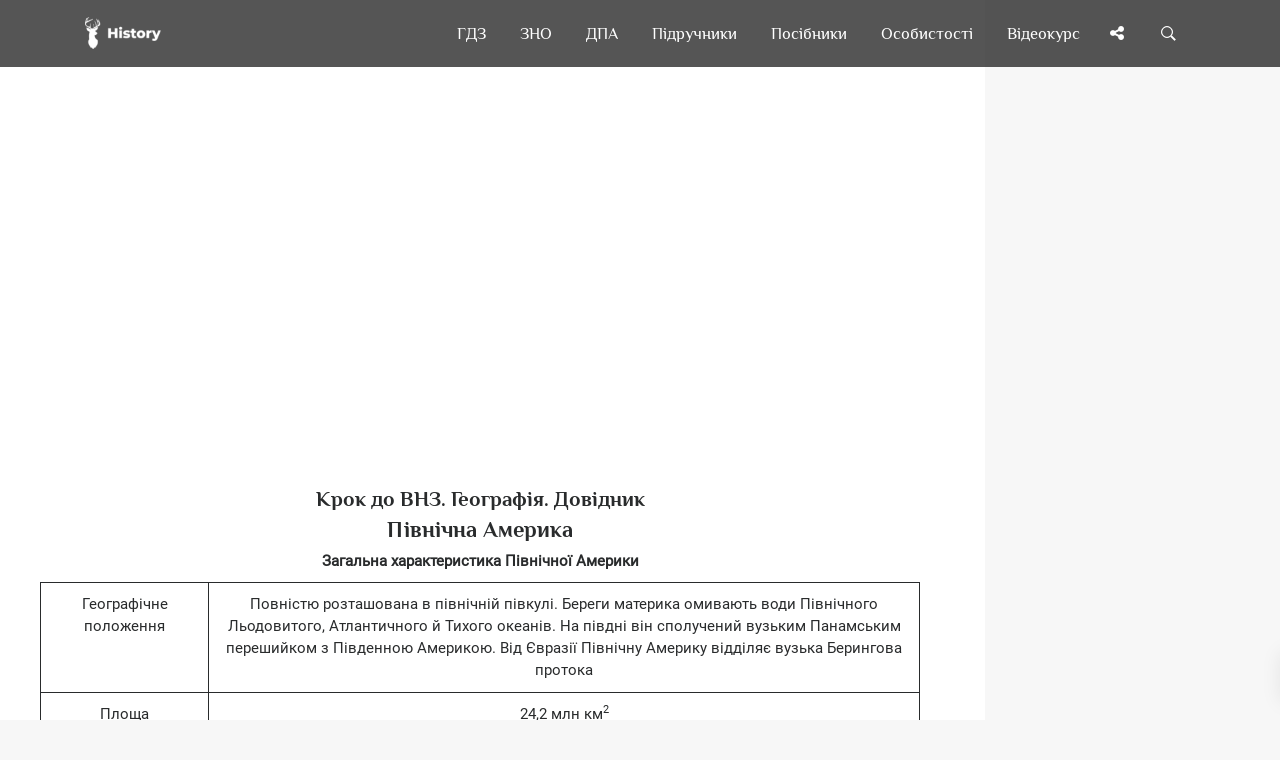

--- FILE ---
content_type: text/html; charset=UTF-8
request_url: https://uahistory.co/zno/step-to-vnz-geography-2012-spivak-full-course/81.php
body_size: 12764
content:
<!DOCTYPE html>
<html lang="uk">
<head>
<meta charset="utf-8">
<link rel="preconnect" href="https://pagead2.googlesyndication.com">
<link rel="preconnect" href="https://www.googletagmanager.com">
<link rel="preconnect" href="https://fundingchoicesmessages.google.com">
<script type="application/ld+json">
{
"@context": "https://schema.org",
"@type": "Organization",
"url": "https://uahistory.co",
"name": "History | Твоя бібліотека",
"email": "admin@uahistory.co",
"logo": "https://uahistory.co/assets/images/logo.png",
"description": "Безкоштовна онлайн читальня","address": {
"@type": "PostalAddress",
"addressCountry": "UA",
"addressLocality": "Україна, Вінницька область, Вінниця",
"postalCode": "21034",
"streetAddress": "Миколи Зерова 20"
},
"potentialAction": {
"@type": "SearchAction",
"target": "https://uahistory.co/search.php?q={search_term}",
"query-input": "required name=search_term"
}, 
"contactPoint" : [
{
"@type" : "ContactPoint",
"telephone" : "+38-068-284-50-08",
"contactType" : "customer service"
}],
"sameAs" : [
"https://www.facebook.com/histofukraine/","https://twitter.com/History_vn_ua","https://www.instagram.com/Ukraine_History/"]
}
</script>
<link rel="canonical" href="https://uahistory.co/zno/step-to-vnz-geography-2012-spivak-full-course/81.php">
<link rel="apple-touch-icon" sizes="180x180" href="/assets/images/apple-touch-icon.png">
<link rel="icon" type="image/png" sizes="32x32" href="/assets/images/favicon-32x32.png">
<link rel="icon" type="image/png" sizes="16x16" href="/assets/images/favicon-16x16.png">
<link rel="manifest" href="/assets/images/site.webmanifest">
<link rel="mask-icon" href="/assets/images/safari-pinned-tab.svg" color="#363e44">
<link rel="shortcut icon" href="/assets/images/favicon.ico">
<meta name="msapplication-TileColor" content="#2d89ef">
<meta name="msapplication-config" content="/assets/images/browserconfig.xml">
<meta name="theme-color" content="#ffffff">
<script async src="https://pagead2.googlesyndication.com/pagead/js/adsbygoogle.js?client=ca-pub-2489715020826569" crossorigin="anonymous"></script>
<script async src="https://www.googletagmanager.com/gtag/js?id=G-Y8517BCGWV"></script>
<script>
  window.dataLayer = window.dataLayer || [];
  function gtag(){dataLayer.push(arguments);}
  gtag('js', new Date());
  gtag('config', 'G-Y8517BCGWV');
</script>
<title>Схеми і таблиці. Північна Америка - Крок до ВНЗ. Географія. Довідник</title>
<meta name="description" content="Північна Америка - Географія материків та океанів - Схеми і таблиці. Географія - ВНЗ - Географія - Довідник - Повний курс географії - Географія в схемах і таблицях - ЗНО - Співак В. Л.">
<meta name="viewport" content="width=device-width, initial-scale=1.0">
<link rel="icon" type="image/png" href="https://uahistory.co/assets/images/favicon.png">
<meta property="og:type" content="article">
<meta property="og:url" content="https://uahistory.co/zno/step-to-vnz-geography-2012-spivak-full-course/81.php">
<meta property="og:image" content="https://uahistory.co/assets/images/share.png">
<link rel="stylesheet" type="text/css" href="/css/main/uahistorycss.css">
<script src="/js/jquery/dist/jquery.min.js" defer></script>
<script src="/js/main.js?v=2.2" defer></script>
<link rel="preload" href="/css/fonts.css?family=Philosopher:ital,wght@0,400;0,700;1,700&family=Roboto:ital,wght@0,400;0,700;1,400;1,700&family=FontAwesome&display=swap" as="style">
<link rel="stylesheet" href="/css/fonts.css?family=Philosopher:ital,wght@0,400;0,700;1,700&family=Roboto:ital,wght@0,400;0,700;1,400;1,700&family=FontAwesome&display=swap">
<script async src="https://fundingchoicesmessages.google.com/i/pub-2489715020826569?ers=1"></script>
<script>(function() {function signalGooglefcPresent() {if (!window.frames['googlefcPresent']) {if (document.body) {const iframe = document.createElement('iframe'); iframe.style = 'width: 0; height: 0; border: none; z-index: -1000; left: -1000px; top: -1000px;'; iframe.style.display = 'none'; iframe.name = 'googlefcPresent'; document.body.appendChild(iframe);} else {setTimeout(signalGooglefcPresent, 0);}}}signalGooglefcPresent();})();</script>
</head>
<body>
<div class="nk-share-place">
<div>
<div class="container">
<div class="nk-share-icons">
<div class="facebook nk-share-icon fa fa-facebook" title="Поділитися сторінкою у Facebook"></div>
<div class="twitter nk-share-icon fa fa-twitter" title="Поділитися сторінкою у X"></div>
<div class="pinterest nk-share-icon fa fa-pinterest" title="Поділитися сторінкою у Pinterest"></div>
<div class="vkontakte nk-share-icon fa fa-vk" title="Поділитися сторінкою у VK"></div>
</div>
</div>
</div>
</div>
<header class="nk-header">
<nav class="nk-navbar nk-navbar-top nk-navbar-sticky nk-navbar-autohide">
<div class="container">
<div class="nk-nav-table">
<a href="/" class="nk-nav-logo">
<img src="/assets/images/logo.png" alt="Logo" width="76" height="32">
</a>
<ul class="nk-nav nk-nav-right hidden-md-down" data-nav-mobile="#nk-nav-mobile">
<li><a href="/gdz/">ГДЗ</a></li>
<li><a href="/zno/">ЗНО</a></li>
<li><a href="/dpa/">ДПА</a></li>
<li class="nk-mega-item nk-drop-item">
<a href="/pidruchniki/">Підручники</a>
<div class="dropdown">
<ul>
<li>
<label>А—Ж</label>
<ul>
<li><a href="/pidruchniki/astronomy-and-physics.php">Астрономія. Фізика</a></li>
<li><a href="/pidruchniki/biology-and-ecology.php">Біологія і екологія</a></li>
<li><a href="/pidruchniki/world-history.php">Всесвітня історія</a></li>
<li><a href="/pidruchniki/geography-and-natural-science.php">Географія</a></li>
<li><a href="/pidruchniki/civic-education.php">Громадянська освіта</a></li>
<li><a href="/pidruchniki/economy.php">Економіка</a></li>
<li><a href="/pidruchniki/ethics.php">Етика</a></li>
</ul>
</li>
<li>
<label>З—Р</label>
<ul>
<li><a href="/pidruchniki/foreign-literature.php">Зарубіжна література</a></li>
<li><a href="/pidruchniki/national-defense.php">Захист Вітчизни</a></li>
<li><a href="/pidruchniki/ukraine-history.php">Історія України</a></li>
<li><a href="/pidruchniki/art.php">Мистецтво</a></li>
<li><a href="/pidruchniki/health-basics.php">Основи здоров’я</a></li>
<li><a href="/pidruchniki/science-of-law.php">Правознавство</a></li>
<li><a href="/pidruchniki/russian-language.php">Російська мова</a></li>
</ul>
</li>
<li>
<label>С—Я</label>
<ul>
<li><a href="/pidruchniki/technologies-and-labour-training.php">Технології</a></li>
<li><a href="/pidruchniki/ukraine-literature.php">Українська література</a></li>
<li><a href="/pidruchniki/ukrainian-language.php">Українська мова</a></li>
<li><a href="/pidruchniki/chemistry.php">Хімія</a></li>
<li><a href="/pidruchniki/i-explore-the-world.php">Я досліджую світ</a></li>
</ul>
</li>
</ul>
</div>
</li>
<li class="nk-drop-item">
<a href="#">Посібники</a>
<ul class="dropdown">
<li><a href="/atlas/">Атласи</a></li>
<li><a href="/lesson/">Розробки уроків</a></li>
<li><a href="/compendium/">Опорні конспекти</a></li>
<li><a href="/book/">Книги по історії</a></li>
<li><a href="/journal/">Періодичні видання</a></li>
<li><a href="/article1/index1.php">Реферати</a></li>
<li><a href="/article/">Статті</a></li>
</ul>
</li>
<li class="nk-drop-item">
<a href="#">Особистості</a>
<ul class="dropdown">
<li><a href="/book/person.php">Великі українці</a></li>
<li><a href="/mark.php">Історичні постаті</a></li>
</ul>
</li>
<li><a href="/video/">Відеокурс</a></li>
</ul>
<ul class="nk-nav nk-nav-right nk-nav-icons">
<li class="single-icon hidden-lg-up">
<a href="#" class="no-link-effect" data-nav-toggle="#nk-nav-mobile" aria-label="Відкрити меню">
<span class="nk-icon-burger">
<span class="nk-t-1"></span>
<span class="nk-t-2"></span>
<span class="nk-t-3"></span>
</span>
</a>
</li>
<li class="single-icon">
<a href="#" class="nk-share-toggle no-link-effect" aria-label="Поділись сторінкою">
<i class="fa fa-share-alt" aria-hidden="true"></i>
</a>
</li>
<li class="single-icon">
<a href="#" class="nk-search-toggle no-link-effect" aria-label="Пошук по сайту">
<span class="nk-icon-search"></span>
</a>
</li>
</ul>
</div>
</div>
</nav>
</header>
<div id="nk-nav-mobile" class="nk-navbar nk-navbar-side nk-navbar-left-side nk-navbar-overlay-content hidden-lg-up">
<div class="nano">
<div class="nano-content">
<a href="/" class="nk-nav-logo">
<img src="/assets/images/logo.png" alt="Logo" width="76" height="32">
</a>
<div class="nk-navbar-mobile-content">
<ul class="nk-nav">
</ul>
</div>
</div>
</div>
</div>
<div class="nk-main">
<div class="container-fluid">
<div class="row">
<div class="col-lg-9 content">
<div class="img-container">
<div class="nk-gap-1"></div>
<div class="text-xs-center">
<ins class="adsbygoogle"
style="display:block"
data-ad-client="ca-pub-2489715020826569"
data-ad-slot="7305668331"
data-ad-format="auto"
data-full-width-responsive="true"></ins>
<script>
(adsbygoogle = window.adsbygoogle || []).push({});
</script>
</div>
<div class="nk-gap-1"></div>
<div itemscope itemtype="https://schema.org/ScholarlyArticle">
<meta itemprop="dateModified" content="2025-03-21T22:08:16+00:00">
<meta itemprop="headline" content="Схеми і таблиці. Північна Америка - Крок до ВНЗ. Географія. Довідник">
<meta itemprop="image" content="https://uahistory.co/assets/images/favicon.png">
<meta itemprop="mainEntityOfPage" content="https://uahistory.co/zno/step-to-vnz-geography-2012-spivak-full-course/81.php">
<span itemprop="author" itemscope itemtype="https://schema.org/Organization">
<meta itemprop="name" content="History | Твоя бібліотека">
<meta itemprop="url" content="https://uahistory.co">
</span>
<div itemprop="articleBody"><h3>Крок до ВНЗ. Географія. Довідник</h3>

<h1>Північна Америка</h1>
<p style="text-align: center;"><strong>Загальна характеристика Північної Америки</strong></p>
<table border="0" cellspacing="0" cellpadding="0">
<tbody>
<tr>
<td style="width: 289px;" valign="top" bgcolor="white">
<p>Географічне положення</p>
</td>
<td style="width: 1596px;" bgcolor="white">
<p>Повністю розташована в північній півкулі. Береги материка омивають води Північного Льодовитого, Атлантичного й Тихого океанів. На півдні він сполучений вузьким Панамським перешийком з Південною Америкою. Від Євразії Північну Америку відділяє вузька Берингова протока</p>
</td>
</tr>
<tr>
<td style="width: 289px;" bgcolor="white">
<p>Площа</p>
</td>
<td style="width: 1596px;" bgcolor="white">
<p>24,2 млн км<sup>2</sup></p>
</td>
</tr>
<tr>
<td style="width: 289px;" bgcolor="white">
<p>Затоки</p>
</td>
<td style="width: 1596px;" bgcolor="white">
<p>Гудзонова, Мексиканська, Каліфорнійська</p>
</td>
</tr>
<tr>
<td style="width: 289px;" valign="top" bgcolor="white">
<p>Півострови</p>
</td>
<td style="width: 1596px;" valign="top" bgcolor="white">
<p>Лабрадор, Флорида, Каліфорнія, Аляска</p>
</td>
</tr>
<tr>
<td style="width: 289px;" valign="top" bgcolor="white">
<p>Острови</p>
</td>
<td style="width: 1596px;" bgcolor="white">
<p>Гренландія (найбільший острів на Землі &mdash; площа перевищує 2 млн км<sup>2</sup>), Ньюфаундленд, Канадський Арктичний архіпелаг (з островом Баффінова земля), Великі Антильські, Малі Антильські, Алеутські острови</p>
</td>
</tr>
</tbody>
</table>
<p style="text-align: center;"><strong>Рекорди Північної Америки</strong></p>
<table border="0" cellspacing="0" cellpadding="0">
<tbody>
<tr>
<td bgcolor="white">
<p><strong>Найвища гора</strong></p>
</td>
<td bgcolor="white">
<p>г. Мак-Кінлі &mdash; 6 193 м</p>
</td>
</tr>
<tr>
<td bgcolor="white">
<p><strong>Найнижча точка</strong></p>
</td>
<td bgcolor="white">
<p>Долина Смерті &mdash; -86 м</p>
</td>
</tr>
<tr>
<td valign="top" bgcolor="white">
<p><strong>Найдовша річка</strong></p>
</td>
<td valign="top" bgcolor="white">
<p>Міссісіпі з Міссурі &mdash; 6 420 км</p>
</td>
</tr>
<tr>
<td bgcolor="white">
<p><strong>Найбільший річковий басейн</strong></p>
</td>
<td bgcolor="white">
<p>Міссісіпі &mdash; 3 268 тис. км<sup>2</sup></p>
</td>
</tr>
<tr>
<td valign="top" bgcolor="white">
<p><strong>Найбільше озеро</strong></p>
</td>
<td valign="top" bgcolor="white">
<p>Верхнє &mdash; 82,4 тис. км<sup>2</sup></p>
</td>
</tr>
<tr>
<td valign="top" bgcolor="white">
<p><strong>Найглибше озеро</strong></p>
</td>
<td valign="top" bgcolor="white">
<p>Верхнє &mdash; 393 м</p>
</td>
</tr>
<tr>
<td valign="top" bgcolor="white">
<p><strong>Найбільший острів</strong></p>
</td>
<td valign="top" bgcolor="white">
<p>Гренландія &mdash; 2 175,6 тис. км<sup>2</sup></p>
</td>
</tr>
<tr>
<td bgcolor="white">
<p><strong>Найбільший півострів</strong></p>
</td>
<td bgcolor="white">
<p>Лабрадор &mdash; 1 600 тис. км<sup>2</sup></p>
</td>
</tr>
</tbody>
</table>
<p style="text-align: center;"><strong>Північна Америка в цифрах і фактах</strong></p>
<table border="0" cellspacing="0" cellpadding="0">
<tbody>
<tr>
<td valign="top" bgcolor="white">
<p>Площа (включаючи острови)</p>
</td>
<td valign="top" bgcolor="white">
<p>24,2 млн км<sup>2</sup></p>
</td>
</tr>
<tr>
<td bgcolor="white">
<p>Довжина берегової лінії</p>
</td>
<td bgcolor="white">
<p>75,5 тис. км</p>
</td>
</tr>
<tr>
<td bgcolor="white">
<p>Середня висота суходолу над рівнем океану</p>
</td>
<td bgcolor="white">
<p>720 м</p>
</td>
</tr>
<tr>
<td rowspan="2" valign="top" bgcolor="white">
<p>Протяжність Північної Америки</p>
</td>
<td bgcolor="white">
<p>З півночі на південь &mdash; 8 000 км</p>
</td>
</tr>
<tr>
<td valign="top" bgcolor="white">
<p>Із заходу на схід &mdash; 4 700 км</p>
</td>
</tr>
</tbody>
</table>
<table border="0" cellspacing="0" cellpadding="0">
<tbody>
<tr>
<td colspan="3" bgcolor="white">
<p><strong>Річки</strong></p>
</td>
</tr>
<tr>
<td bgcolor="white">
<p>Назва</p>
</td>
<td bgcolor="white">
<p>Довжина, км</p>
</td>
<td bgcolor="white">
<p>Площа басейну, тис. км<sup>2</sup></p>
</td>
</tr>
<tr>
<td valign="top" bgcolor="white">
<p>Міссісіпі (з Міссурі)</p>
</td>
<td valign="top" bgcolor="white">
<p>6 420</p>
</td>
<td valign="top" bgcolor="white">
<p>3 268</p>
</td>
</tr>
<tr>
<td valign="top" bgcolor="white">
<p>Міссурі</p>
</td>
<td valign="top" bgcolor="white">
<p>3 970</p>
</td>
<td valign="top" bgcolor="white">
<p>1 370</p>
</td>
</tr>
<tr>
<td valign="top" bgcolor="white">
<p>Міссісіпі</p>
</td>
<td valign="top" bgcolor="white">
<p>3 780</p>
</td>
<td valign="top" bgcolor="white">
<p>&mdash;</p>
</td>
</tr>
<tr>
<td valign="top" bgcolor="white">
<p>Макензі (з Пісом і Фінлі)</p>
</td>
<td valign="top" bgcolor="white">
<p>4 241</p>
</td>
<td valign="top" bgcolor="white">
<p>1 760</p>
</td>
</tr>
<tr>
<td valign="top" bgcolor="white">
<p>Юкон</p>
</td>
<td valign="top" bgcolor="white">
<p>3 185</p>
</td>
<td valign="top" bgcolor="white">
<p>900</p>
</td>
</tr>
<tr>
<td valign="top" bgcolor="white">
<p>Св. Лаврентія</p>
</td>
<td valign="top" bgcolor="white">
<p>3 058</p>
</td>
<td valign="top" bgcolor="white">
<p>1 378</p>
</td>
</tr>
<tr>
<td valign="top" bgcolor="white">
<p>Ріо-Гранде</p>
</td>
<td valign="top" bgcolor="white">
<p>3 030</p>
</td>
<td valign="top" bgcolor="white">
<p>570</p>
</td>
</tr>
<tr>
<td valign="top" bgcolor="white">
<p>Нельсон (із Саскачеван)</p>
</td>
<td valign="top" bgcolor="white">
<p>2 570</p>
</td>
<td valign="top" bgcolor="white">
<p>960</p>
</td>
</tr>
<tr>
<td valign="top" bgcolor="white">
<p>Колорадо</p>
</td>
<td valign="top" bgcolor="white">
<p>2 330</p>
</td>
<td valign="top" bgcolor="white">
<p>590</p>
</td>
</tr>
<tr>
<td valign="top" bgcolor="white">
<p>Колумбія</p>
</td>
<td valign="top" bgcolor="white">
<p>1 950</p>
</td>
<td valign="top" bgcolor="white">
<p>772</p>
</td>
</tr>
</tbody>
</table>
<table border="0" cellspacing="0" cellpadding="0">
<tbody>
<tr>
<td colspan="3" valign="top" bgcolor="white">
<p><strong>Вершини</strong></p>
</td>
</tr>
<tr>
<td valign="top" bgcolor="white">
<p>Вершина</p>
</td>
<td valign="top" bgcolor="white">
<p>Гірська система</p>
</td>
<td valign="top" bgcolor="white">
<p>Висота над рівнем моря, м</p>
</td>
</tr>
<tr>
<td valign="top" bgcolor="white">
<p>Мак-Кінлі</p>
</td>
<td valign="top" bgcolor="white">
<p>Аляскинський хребет</p>
</td>
<td valign="top" bgcolor="white">
<p>6 193</p>
</td>
</tr>
<tr>
<td valign="top" bgcolor="white">
<p>Логан</p>
</td>
<td valign="top" bgcolor="white">
<p>Гори Св. Іллі</p>
</td>
<td valign="top" bgcolor="white">
<p>6 050</p>
</td>
</tr>
<tr>
<td valign="top" bgcolor="white">
<p>Св. Іллі</p>
</td>
<td valign="top" bgcolor="white">
<p>Гори Св. Іллі</p>
</td>
<td valign="top" bgcolor="white">
<p>5 488</p>
</td>
</tr>
<tr>
<td valign="top" bgcolor="white">
<p>Уїтні</p>
</td>
<td valign="top" bgcolor="white">
<p>Сьєрра-Невада</p>
</td>
<td valign="top" bgcolor="white">
<p>4 418</p>
</td>
</tr>
<tr>
<td valign="top" bgcolor="white">
<p>Елберт</p>
</td>
<td valign="top" bgcolor="white">
<p>Скелясті гори</p>
</td>
<td valign="top" bgcolor="white">
<p>4 399</p>
</td>
</tr>
<tr>
<td valign="top" bgcolor="white">
<p>Шаста</p>
</td>
<td valign="top" bgcolor="white">
<p>Каскадні гори</p>
</td>
<td valign="top" bgcolor="white">
<p>4 317</p>
</td>
</tr>
<tr>
<td valign="top" bgcolor="white">
<p>Пенья-Невада</p>
</td>
<td valign="top" bgcolor="white">
<p>Схід. Сьєрра-Мадре</p>
</td>
<td valign="top" bgcolor="white">
<p>4 054</p>
</td>
</tr>
<tr>
<td valign="top" bgcolor="white">
<p>Уоддингтон</p>
</td>
<td valign="top" bgcolor="white">
<p>Береговой хребет</p>
</td>
<td valign="top" bgcolor="white">
<p>4 042</p>
</td>
</tr>
<tr>
<td valign="top" bgcolor="white">
<p>Робсон</p>
</td>
<td valign="top" bgcolor="white">
<p>Скелясті гори</p>
</td>
<td valign="top" bgcolor="white">
<p>3 954</p>
</td>
</tr>
<tr>
<td valign="top" bgcolor="white">
<p>Чоррерас</p>
</td>
<td valign="top" bgcolor="white">
<p>Зах. Сьєрра-Мадре</p>
</td>
<td valign="top" bgcolor="white">
<p>3 150</p>
</td>
</tr>
<tr>
<td valign="top" bgcolor="white">
<p>Майклсон</p>
</td>
<td valign="top" bgcolor="white">
<p>Гори Річардсон</p>
</td>
<td valign="top" bgcolor="white">
<p>2 816</p>
</td>
</tr>
<tr>
<td valign="top" bgcolor="white">
<p>Мітчел</p>
</td>
<td valign="top" bgcolor="white">
<p>Аппалачі</p>
</td>
<td valign="top" bgcolor="white">
<p>2 037</p>
</td>
</tr>
</tbody>
</table>
<p><strong>Продовження таблиці&laquo;Північна Америка в цифрах і фактах&raquo;</strong></p>
<table border="0" cellspacing="0" cellpadding="0">
<tbody>
<tr>
<td colspan="4" valign="top" bgcolor="white">
<p><strong>Водоспади</strong></p>
</td>
</tr>
<tr>
<td valign="top" bgcolor="white">
<p>Назва</p>
</td>
<td valign="top" bgcolor="white">
<p>Країна</p>
</td>
<td valign="top" bgcolor="white">
<p>На річці</p>
</td>
<td valign="top" bgcolor="white">
<p>Висота падіння, м</p>
</td>
</tr>
<tr>
<td valign="top" bgcolor="white">
<p>Ріббон</p>
</td>
<td valign="top" bgcolor="white">
<p>США</p>
</td>
<td valign="top" bgcolor="white">
<p>Мерсед</p>
</td>
<td valign="top" bgcolor="white">
<p>484</p>
</td>
</tr>
<tr>
<td valign="top" bgcolor="white">
<p>Аппер-Йосеміте</p>
</td>
<td valign="top" bgcolor="white">
<p>США</p>
</td>
<td valign="top" bgcolor="white">
<p>Йосеміте</p>
</td>
<td valign="top" bgcolor="white">
<p>435</p>
</td>
</tr>
<tr>
<td valign="top" bgcolor="white">
<p>Сільвер-Странд</p>
</td>
<td valign="top" bgcolor="white">
<p>Канада</p>
</td>
<td valign="top" bgcolor="white">
<p>Йохо</p>
</td>
<td valign="top" bgcolor="white">
<p>366</p>
</td>
</tr>
<tr>
<td valign="top" bgcolor="white">
<p>Покривало Нареченої</p>
</td>
<td valign="top" bgcolor="white">
<p>США</p>
</td>
<td valign="top" bgcolor="white">
<p>Мерсед</p>
</td>
<td valign="top" bgcolor="white">
<p>351</p>
</td>
</tr>
<tr>
<td valign="top" bgcolor="white">
<p>Лоуер-Йосеміте</p>
</td>
<td valign="top" bgcolor="white">
<p>США</p>
</td>
<td valign="top" bgcolor="white">
<p>Йосеміте</p>
</td>
<td valign="top" bgcolor="white">
<p>97</p>
</td>
</tr>
<tr>
<td valign="top" bgcolor="white">
<p>Віргінія</p>
</td>
<td valign="top" bgcolor="white">
<p>США</p>
</td>
<td valign="top" bgcolor="white">
<p>Півд. Наханні</p>
</td>
<td valign="top" bgcolor="white">
<p>96</p>
</td>
</tr>
<tr>
<td valign="top" bgcolor="white">
<p>Лоуер-Фолс</p>
</td>
<td valign="top" bgcolor="white">
<p>США</p>
</td>
<td valign="top" bgcolor="white">
<p>Йеплоустон</p>
</td>
<td valign="top" bgcolor="white">
<p>93</p>
</td>
</tr>
<tr>
<td valign="top" bgcolor="white">
<p>Монморансі</p>
</td>
<td valign="top" bgcolor="white">
<p>Канада</p>
</td>
<td valign="top" bgcolor="white">
<p>Монморансі</p>
</td>
<td valign="top" bgcolor="white">
<p>82</p>
</td>
</tr>
<tr>
<td valign="top" bgcolor="white">
<p>Гранд-Фолс</p>
</td>
<td valign="top" bgcolor="white">
<p>Канада</p>
</td>
<td valign="top" bgcolor="white">
<p>Гамільтон</p>
</td>
<td valign="top" bgcolor="white">
<p>74</p>
</td>
</tr>
<tr>
<td valign="top" bgcolor="white">
<p>Шошоні</p>
</td>
<td valign="top" bgcolor="white">
<p>США</p>
</td>
<td valign="top" bgcolor="white">
<p>Снейк</p>
</td>
<td valign="top" bgcolor="white">
<p>59</p>
</td>
</tr>
<tr>
<td valign="top" bgcolor="white">
<p>Ніагара</p>
</td>
<td valign="top" bgcolor="white">
<p>Канада</p>
</td>
<td valign="top" bgcolor="white">
<p>Ніагара</p>
</td>
<td valign="top" bgcolor="white">
<p>48</p>
</td>
</tr>
<tr>
<td valign="top" bgcolor="white">
<p>Хуанакатлан</p>
</td>
<td valign="top" bgcolor="white">
<p>Мексика</p>
</td>
<td valign="top" bgcolor="white">
<p>Ріо-Гранде-де-Сантьяго</p>
</td>
<td valign="top" bgcolor="white">
<p>20</p>
</td>
</tr>
</tbody>
</table>
<table border="0" cellspacing="0" cellpadding="0">
<tbody>
<tr>
<td colspan="4" bgcolor="white">
<p><strong>Льодовики</strong></p>
</td>
</tr>
<tr>
<td bgcolor="white">
<p>Назва</p>
</td>
<td bgcolor="white">
<p>Місце розміщення</p>
</td>
<td bgcolor="white">
<p>Довжина, км</p>
</td>
<td bgcolor="white">
<p>Площа, км<sup>2</sup></p>
</td>
</tr>
<tr>
<td valign="top" bgcolor="white">
<p>Хоббард</p>
</td>
<td valign="top" bgcolor="white">
<p>Хребет Св. Іллі</p>
</td>
<td valign="top" bgcolor="white">
<p>145</p>
</td>
<td bgcolor="white">
<p>&mdash;</p>
</td>
</tr>
<tr>
<td valign="top" bgcolor="white">
<p>Сьюзрд-Маласпіна</p>
</td>
<td valign="top" bgcolor="white">
<p>Хребет Св. Іллі</p>
</td>
<td valign="top" bgcolor="white">
<p>115</p>
</td>
<td valign="top" bgcolor="white">
<p>3 800</p>
</td>
</tr>
<tr>
<td valign="top" bgcolor="white">
<p>Берінга</p>
</td>
<td valign="top" bgcolor="white">
<p>Хребет Чугуч</p>
</td>
<td valign="top" bgcolor="white">
<p>80</p>
</td>
<td valign="top" bgcolor="white">
<p>&mdash;</p>
</td>
</tr>
<tr>
<td valign="top" bgcolor="white">
<p>Молдроу</p>
</td>
<td valign="top" bgcolor="white">
<p>Аляскинський хребет</p>
</td>
<td valign="top" bgcolor="white">
<p>72</p>
</td>
<td valign="top" bgcolor="white">
<p>1 900</p>
</td>
</tr>
<tr>
<td valign="top" bgcolor="white">
<p>Набесна</p>
</td>
<td valign="top" bgcolor="white">
<p>Гори Врангеля</p>
</td>
<td valign="top" bgcolor="white">
<p>70</p>
</td>
<td valign="top" bgcolor="white">
<p>2 000</p>
</td>
</tr>
<tr>
<td valign="top" bgcolor="white">
<p>Колумбія</p>
</td>
<td valign="top" bgcolor="white">
<p>Хребет Чугуч</p>
</td>
<td valign="top" bgcolor="white">
<p>58</p>
</td>
<td valign="top" bgcolor="white">
<p>285</p>
</td>
</tr>
<tr>
<td valign="top" bgcolor="white">
<p>Тазліна</p>
</td>
<td valign="top" bgcolor="white">
<p>Хребет Чугуч</p>
</td>
<td valign="top" bgcolor="white">
<p>56</p>
</td>
<td valign="top" bgcolor="white">
<p>&mdash;</p>
</td>
</tr>
<tr>
<td valign="top" bgcolor="white">
<p>Майлс</p>
</td>
<td valign="top" bgcolor="white">
<p>Хребет Чугуч</p>
</td>
<td valign="top" bgcolor="white">
<p>55</p>
</td>
<td valign="top" bgcolor="white">
<p>&mdash;</p>
</td>
</tr>
<tr>
<td valign="top" bgcolor="white">
<p>Чисана</p>
</td>
<td valign="top" bgcolor="white">
<p>Гори Врангеля</p>
</td>
<td valign="top" bgcolor="white">
<p>50</p>
</td>
<td valign="top" bgcolor="white">
<p>350</p>
</td>
</tr>
<tr>
<td valign="top" bgcolor="white">
<p>Таку</p>
</td>
<td valign="top" bgcolor="white">
<p>Береговий хребет</p>
</td>
<td valign="top" bgcolor="white">
<p>48</p>
</td>
<td valign="top" bgcolor="white">
<p>&mdash;</p>
</td>
</tr>
<tr>
<td valign="top" bgcolor="white">
<p>Гранд-Пасіфік</p>
</td>
<td valign="top" bgcolor="white">
<p>Хребет Св. Іллі</p>
</td>
<td valign="top" bgcolor="white">
<p>45</p>
</td>
<td valign="top" bgcolor="white">
<p>&mdash;</p>
</td>
</tr>
<tr>
<td valign="top" bgcolor="white">
<p>М&rsquo;юїр</p>
</td>
<td valign="top" bgcolor="white">
<p>Хребет Св. Іллі</p>
</td>
<td valign="top" bgcolor="white">
<p>30</p>
</td>
<td bgcolor="white">
<p>1 200</p>
</td>
</tr>
</tbody>
</table>
<table style="width: 675px;" border="0" cellspacing="0" cellpadding="0">
<tbody>
<tr>
<td style="width: 675px;" colspan="4" bgcolor="white">
<p><strong>Озера</strong></p>
</td>
</tr>
<tr>
<td style="width: 151px;" valign="top" bgcolor="white" width="149">
<p>Назва</p>
</td>
<td style="width: 164px;" valign="top" bgcolor="white" width="162">
<p>Площа, км<sup>2</sup></p>
</td>
<td style="width: 196px;" bgcolor="white">
<p>Висота над рівнем моря, м</p>
</td>
<td style="width: 164px;" valign="top" bgcolor="white">
<p>Найбільша глибина, м</p>
</td>
</tr>
<tr>
<td style="width: 151px;" valign="top" bgcolor="white" width="149">
<p>Верхнє</p>
</td>
<td style="width: 164px;" valign="top" bgcolor="white" width="162">
<p>82 400</p>
</td>
<td style="width: 196px;" valign="top" bgcolor="white">
<p>183</p>
</td>
<td style="width: 164px;" valign="top" bgcolor="white">
<p>393</p>
</td>
</tr>
<tr>
<td style="width: 151px;" valign="top" bgcolor="white" width="149">
<p>Гурон</p>
</td>
<td style="width: 164px;" valign="top" bgcolor="white" width="162">
<p>59 600</p>
</td>
<td style="width: 196px;" valign="top" bgcolor="white">
<p>177</p>
</td>
<td style="width: 164px;" valign="top" bgcolor="white">
<p>228</p>
</td>
</tr>
<tr>
<td style="width: 151px;" valign="top" bgcolor="white" width="149">
<p>Мічиган</p>
</td>
<td style="width: 164px;" valign="top" bgcolor="white" width="162">
<p>58 000</p>
</td>
<td style="width: 196px;" valign="top" bgcolor="white">
<p>177</p>
</td>
<td style="width: 164px;" valign="top" bgcolor="white">
<p>281</p>
</td>
</tr>
<tr>
<td style="width: 151px;" valign="top" bgcolor="white" width="149">
<p>Велике Ведмеже</p>
</td>
<td style="width: 164px;" valign="top" bgcolor="white" width="162">
<p>31 080</p>
</td>
<td style="width: 196px;" valign="top" bgcolor="white">
<p>119</p>
</td>
<td style="width: 164px;" valign="top" bgcolor="white">
<p>157</p>
</td>
</tr>
<tr>
<td style="width: 151px;" bgcolor="white" width="149">
<p>Велике Невільниче</p>
</td>
<td style="width: 164px;" valign="top" bgcolor="white" width="162">
<p>28 600</p>
</td>
<td style="width: 196px;" bgcolor="white">
<p>156</p>
</td>
<td style="width: 164px;" valign="top" bgcolor="white">
<p>102</p>
</td>
</tr>
<tr>
<td style="width: 151px;" valign="top" bgcolor="white" width="149">
<p>Ері</p>
</td>
<td style="width: 164px;" valign="top" bgcolor="white" width="162">
<p>25 700</p>
</td>
<td style="width: 196px;" valign="top" bgcolor="white">
<p>174</p>
</td>
<td style="width: 164px;" valign="top" bgcolor="white">
<p>64</p>
</td>
</tr>
<tr>
<td style="width: 151px;" valign="top" bgcolor="white" width="149">
<p>Вінніпег</p>
</td>
<td style="width: 164px;" valign="top" bgcolor="white" width="162">
<p>24 300</p>
</td>
<td style="width: 196px;" valign="top" bgcolor="white">
<p>217</p>
</td>
<td style="width: 164px;" valign="top" bgcolor="white">
<p>28</p>
</td>
</tr>
<tr>
<td style="width: 151px;" valign="top" bgcolor="white" width="149">
<p>Онтаріо</p>
</td>
<td style="width: 164px;" valign="top" bgcolor="white" width="162">
<p>19500</p>
</td>
<td style="width: 196px;" valign="top" bgcolor="white">
<p>75</p>
</td>
<td style="width: 164px;" valign="top" bgcolor="white">
<p>237</p>
</td>
</tr>
<tr>
<td style="width: 151px;" valign="top" bgcolor="white" width="149">
<p>Нікарагуа</p>
</td>
<td style="width: 164px;" valign="top" bgcolor="white" width="162">
<p>8000</p>
</td>
<td style="width: 196px;" valign="top" bgcolor="white">
<p>32</p>
</td>
<td style="width: 164px;" valign="top" bgcolor="white">
<p>70</p>
</td>
</tr>
<tr>
<td style="width: 151px;" valign="top" bgcolor="white" width="149">
<p>Атабаска</p>
</td>
<td style="width: 164px;" valign="top" bgcolor="white" width="162">
<p>7920</p>
</td>
<td style="width: 196px;" valign="top" bgcolor="white">
<p>213</p>
</td>
<td style="width: 164px;" valign="top" bgcolor="white">
<p>60</p>
</td>
</tr>
<tr>
<td style="width: 151px;" valign="top" bgcolor="white" width="149">
<p>Вінніпегосис</p>
</td>
<td style="width: 164px;" valign="top" bgcolor="white" width="162">
<p>5 400</p>
</td>
<td style="width: 196px;" valign="top" bgcolor="white">
<p>252</p>
</td>
<td style="width: 164px;" valign="top" bgcolor="white">
<p>12</p>
</td>
</tr>
<tr>
<td style="width: 151px;" valign="top" bgcolor="white" width="149">
<p>Манітоба</p>
</td>
<td style="width: 164px;" valign="top" bgcolor="white" width="162">
<p>4 700</p>
</td>
<td style="width: 196px;" valign="top" bgcolor="white">
<p>248</p>
</td>
<td style="width: 164px;" valign="top" bgcolor="white">
<p>28</p>
</td>
</tr>
<tr>
<td style="width: 151px;" bgcolor="white" width="149">
<p>Велике Солоне</p>
</td>
<td style="width: 164px;" bgcolor="white" width="162">
<p>4660</p>
</td>
<td style="width: 196px;" bgcolor="white">
<p>1 282</p>
</td>
<td style="width: 164px;" bgcolor="white">
<p>16</p>
</td>
</tr>
</tbody>
</table>
<table border="0" cellspacing="0" cellpadding="0">
<tbody>
<tr>
<td colspan="4" bgcolor="white" width="684">
<p><strong>Острови</strong></p>
</td>
</tr>
<tr>
<td bgcolor="white">
<p>Назва</p>
</td>
<td bgcolor="white">
<p>Площа, км<sup>2</sup></p>
</td>
<td bgcolor="white">
<p>Назва</p>
</td>
<td bgcolor="white" width="135">
<p>Площа, км<sup>2</sup></p>
</td>
</tr>
<tr>
<td valign="top" bgcolor="white">
<p>Гренландія</p>
</td>
<td valign="top" bgcolor="white">
<p>2 176 000</p>
</td>
<td valign="top" bgcolor="white">
<p>Ванкувер</p>
</td>
<td valign="top" bgcolor="white" width="135">
<p>24 700</p>
</td>
</tr>
<tr>
<td valign="top" bgcolor="white">
<p>Баффінова Земля</p>
</td>
<td valign="top" bgcolor="white">
<p>512 000</p>
</td>
<td valign="top" bgcolor="white">
<p>Сомерсет</p>
</td>
<td valign="top" bgcolor="white" width="135">
<p>18 500</p>
</td>
</tr>
<tr>
<td valign="top" bgcolor="white">
<p>Земля Вікторія</p>
</td>
<td valign="top" bgcolor="white">
<p>200 400</p>
</td>
<td valign="top" bgcolor="white">
<p>Принс-Патрик</p>
</td>
<td valign="top" bgcolor="white" width="135">
<p>17 700</p>
</td>
</tr>
<tr>
<td valign="top" bgcolor="white">
<p>Елсмір</p>
</td>
<td valign="top" bgcolor="white">
<p>114 500</p>
</td>
<td valign="top" bgcolor="white">
<p>Алеутські о-ви</p>
</td>
<td valign="top" bgcolor="white" width="135">
<p>13 900</p>
</td>
</tr>
<tr>
<td valign="top" bgcolor="white">
<p>Куба</p>
</td>
<td valign="top" bgcolor="white">
<p>111 000</p>
</td>
<td valign="top" bgcolor="white">
<p>Кад&rsquo;як</p>
</td>
<td valign="top" bgcolor="white" width="135">
<p>11 400</p>
</td>
</tr>
<tr>
<td valign="top" bgcolor="white">
<p>Ньюфаундленд</p>
</td>
<td valign="top" bgcolor="white">
<p>77 300</p>
</td>
<td valign="top" bgcolor="white">
<p>Ямайка</p>
</td>
<td valign="top" bgcolor="white" width="135">
<p>11 400</p>
</td>
</tr>
<tr>
<td valign="top" bgcolor="white">
<p>Гаїті</p>
</td>
<td valign="top" bgcolor="white">
<p>66 500</p>
</td>
<td valign="top" bgcolor="white">
<p>Багамські о-ви</p>
</td>
<td valign="top" bgcolor="white" width="135">
<p>10 300</p>
</td>
</tr>
<tr>
<td valign="top" bgcolor="white">
<p>Банкс</p>
</td>
<td valign="top" bgcolor="white">
<p>55 900</p>
</td>
<td valign="top" bgcolor="white">
<p>Кейп-Бретон</p>
</td>
<td valign="top" bgcolor="white" width="135">
<p>8 900</p>
</td>
</tr>
<tr>
<td valign="top" bgcolor="white">
<p>Девон</p>
</td>
<td valign="top" bgcolor="white">
<p>42 700</p>
</td>
<td valign="top" bgcolor="white">
<p>Пуерто-Ріко</p>
</td>
<td valign="top" bgcolor="white" width="135">
<p>7 880</p>
</td>
</tr>
<tr>
<td valign="top" bgcolor="white">
<p>Meлвілл</p>
</td>
<td valign="top" bgcolor="white">
<p>42 300</p>
</td>
<td valign="top" bgcolor="white">
<p>Антікості</p>
</td>
<td valign="top" bgcolor="white" width="135">
<p>7 890</p>
</td>
</tr>
<tr>
<td valign="top" bgcolor="white">
<p>Саутгемптон</p>
</td>
<td valign="top" bgcolor="white">
<p>35 600</p>
</td>
<td valign="top" bgcolor="white">
<p>Лонг-Айленд</p>
</td>
<td valign="top" bgcolor="white" width="135">
<p>3 570</p>
</td>
</tr>
<tr>
<td valign="top" bgcolor="white">
<p>Принца Уельського</p>
</td>
<td valign="top" bgcolor="white">
<p>35 200</p>
</td>
<td valign="top" bgcolor="white">
<p>Гваделупа</p>
</td>
<td valign="top" bgcolor="white" width="135">
<p>1 510</p>
</td>
</tr>
<tr>
<td valign="top" bgcolor="white">
<p>Аксель-Хейберг</p>
</td>
<td valign="top" bgcolor="white">
<p>32 100</p>
</td>
<td valign="top" bgcolor="white">
<p>Мартініка</p>
</td>
<td bgcolor="white" width="135">
<p>1 100</p>
</td>
</tr>
</tbody>
</table>
<table border="0" cellspacing="0" cellpadding="0">
<tbody>
<tr>
<td colspan="3" bgcolor="white">
<p><strong>Вулкани</strong></p>
</td>
</tr>
<tr>
<td valign="top" bgcolor="white">
<p>Назва</p>
</td>
<td valign="top" bgcolor="white">
<p>Місце розташування</p>
</td>
<td valign="top" bgcolor="white">
<p>Висота над рівнем моря, м</p>
</td>
</tr>
<tr>
<td valign="top" bgcolor="white">
<p>Орісабо</p>
</td>
<td valign="top" bgcolor="white">
<p>Мексика</p>
</td>
<td valign="top" bgcolor="white">
<p>5 700</p>
</td>
</tr>
<tr>
<td valign="top" bgcolor="white">
<p>Попокатепетль</p>
</td>
<td valign="top" bgcolor="white">
<p>Мексика</p>
</td>
<td valign="top" bgcolor="white">
<p>5 452</p>
</td>
</tr>
<tr>
<td valign="top" bgcolor="white">
<p>Санфорд</p>
</td>
<td valign="top" bgcolor="white">
<p>Аляска</p>
</td>
<td valign="top" bgcolor="white">
<p>4 939</p>
</td>
</tr>
<tr>
<td valign="top" bgcolor="white">
<p>Рейнір</p>
</td>
<td valign="top" bgcolor="white">
<p>Каскадні гори</p>
</td>
<td valign="top" bgcolor="white">
<p>4 392</p>
</td>
</tr>
<tr>
<td valign="top" bgcolor="white">
<p>Врангель</p>
</td>
<td valign="top" bgcolor="white">
<p>Аляска .</p>
</td>
<td valign="top" bgcolor="white">
<p>4 268</p>
</td>
</tr>
<tr>
<td valign="top" bgcolor="white">
<p>Тахумулько</p>
</td>
<td valign="top" bgcolor="white">
<p>Гватемала</p>
</td>
<td valign="top" bgcolor="white">
<p>4 217</p>
</td>
</tr>
<tr>
<td valign="top" bgcolor="white">
<p>Коліма</p>
</td>
<td valign="top" bgcolor="white">
<p>Мексика</p>
</td>
<td valign="top" bgcolor="white">
<p>3 846</p>
</td>
</tr>
<tr>
<td valign="top" bgcolor="white">
<p>Ірасу</p>
</td>
<td valign="top" bgcolor="white">
<p>Коста-Ріка</p>
</td>
<td valign="top" bgcolor="white">
<p>3 432</p>
</td>
</tr>
<tr>
<td valign="top" bgcolor="white">
<p>Худ</p>
</td>
<td valign="top" bgcolor="white">
<p>Каскадні гори</p>
</td>
<td valign="top" bgcolor="white">
<p>3 427</p>
</td>
</tr>
<tr>
<td valign="top" bgcolor="white">
<p>Парикутін</p>
</td>
<td valign="top" bgcolor="white">
<p>Мексика</p>
</td>
<td valign="top" bgcolor="white">
<p>3 292</p>
</td>
</tr>
<tr>
<td valign="top" bgcolor="white">
<p>Лассен-Пік</p>
</td>
<td valign="top" bgcolor="white">
<p>Сьєрра-Невада</p>
</td>
<td valign="top" bgcolor="white">
<p>3 187</p>
</td>
</tr>
<tr>
<td valign="top" bgcolor="white">
<p>Іліамна</p>
</td>
<td valign="top" bgcolor="white">
<p>Аляска</p>
</td>
<td valign="top" bgcolor="white">
<p>3 075</p>
</td>
</tr>
<tr>
<td valign="top" bgcolor="white">
<p>Шишалдіна</p>
</td>
<td valign="top" bgcolor="white">
<p>о. Унімак</p>
</td>
<td valign="top" bgcolor="white">
<p>2 860</p>
</td>
</tr>
<tr>
<td valign="top" bgcolor="white">
<p>Катмай</p>
</td>
<td valign="top" bgcolor="white">
<p>Аляска</p>
</td>
<td valign="top" bgcolor="white">
<p>2 047</p>
</td>
</tr>
<tr>
<td valign="top" bgcolor="white">
<p>Мон-Пеле</p>
</td>
<td valign="top" bgcolor="white">
<p>о. Мартініка</p>
</td>
<td valign="top" bgcolor="white">
<p>1 397</p>
</td>
</tr>
</tbody>
</table>
<p style="text-align: center;"><strong>Рельєф Північної Америки</strong></p>
<table border="0" cellspacing="0" cellpadding="0">
<tbody>
<tr>
<td bgcolor="white">
<p><strong>Західна частина материка</strong></p>
</td>
<td valign="top" bgcolor="white">
<p>Гори Кордильєри середньої (мезозойської) і молодої (альпійської) складчастості. Максимальна висота &mdash; 6194 м (г. Мак-Кінлі).</p>
<p>Західна смуга хребтів. Плато й западини (між хребтами).</p>
<p>Східна смуга хребтів, Скелясті гори.</p>
<p>Активна сейсмічна зона на межі Тихоокеанської й Північно-Американської літосферних плит.</p>
<p>Ланцюг діючих вулканів, долина гейзерів.</p>
<p>Залізні, уранові, мідні, нікелеві руди, срібло, золото</p>
</td>
</tr>
<tr>
<td bgcolor="white">
<p><strong>Центральна частина материка</strong></p>
</td>
<td valign="top" bgcolor="white">
<p>В основі &mdash; Північноамериканська платформа.</p>
<p>Великі (від 500 до 1700 м) і Центральні (від 200 до 300 м) рівнини. Міссісіпська й Примексиканська низовини (до 200 м).</p>
<p>Нафта, газ, фосфорити, залізна руда (на щиті)</p>
</td>
</tr>
<tr>
<td valign="top" bgcolor="white">
<p><strong>Південно-східна частина материка</strong></p>
</td>
<td valign="top" bgcolor="white">
<p>Гори Аппалачі найдавнішої (герцинськой) складчастості, максимальна висота 203 7 м (г. Мітчел); мають пологі схили й округлі вершини, широкі долини.</p>
<p>Кам&rsquo;яне вугілля</p>
</td>
</tr>
</tbody>
</table>
<p style="text-align: center;"><strong>Клімат Північної Америки</strong></p>
<table border="0" cellspacing="0" cellpadding="0">
<tbody>
<tr>
<td colspan="2" valign="top" bgcolor="white">
<p>Значна протяжність материка з півночі на південь</p>
</td>
</tr>
<tr>
<td valign="top" bgcolor="white">
<p>Впливокеанів</p>
</td>
<td valign="top" bgcolor="white">
<p>Холодні течії (Лабрадорська й Каліфорнійська) знижують температуру повітря й кількість опадів на північному сході й південному заході материка;</p>
<p>Теплі течії (Аляскинська й Гольфстрім) цілий рік сприяють підвищенню температури й великій кількості опадів на північному заході й південному сході материка</p>
</td>
</tr>
<tr>
<td valign="top" bgcolor="white">
<p>Особливості рельєфу</p>
</td>
<td bgcolor="white">
<p>Меридіональне розташування основних гірських систем (Кордильєри, Аппалачі) обмежує вплив океанів, створює сприятливі умови для проникнення холодних арктичних повітряних мас далеко на південь, а тропічні повітряні маси влітку заходять іноді в північні широти помірного поясу.</p>
<p>Контраст повітряних мас спричиняє виникнення на Центральних рівнинах Північної Америки потужних вихорів &mdash; торнадо</p>
</td>
</tr>
</tbody>
</table>
<table border="0" cellspacing="0" cellpadding="0">
<tbody>
<tr>
<td colspan="9" valign="top" bgcolor="white">
<p><strong>Кліматичні пояси Північної Америки</strong></p>
</td>
</tr>
<tr>
<td valign="top" bgcolor="white"> </td>
<td colspan="2" valign="top" bgcolor="white">
<p><strong>Повітряні маси</strong></p>
</td>
<td colspan="3" valign="top" bgcolor="white">
<p><strong>Температура, &deg;С</strong></p>
</td>
<td colspan="3" valign="top" bgcolor="white">
<p><strong>Опади</strong></p>
</td>
</tr>
<tr>
<td valign="top" bgcolor="white">
<p>Назва поясу</p>
</td>
<td bgcolor="white">
<p>Улітку</p>
</td>
<td bgcolor="white">
<p>Узимку</p>
</td>
<td colspan="2" bgcolor="white">
<p>Улітку</p>
</td>
<td bgcolor="white">
<p>Узимку</p>
</td>
<td bgcolor="white">
<p>мм/рік</p>
</td>
<td colspan="2" valign="top" bgcolor="white">
<p>Сезон випадання</p>
</td>
</tr>
<tr>
<td bgcolor="white">
<p>Субекваторіальний</p>
</td>
<td bgcolor="white">
<p>Екваторіальні</p>
</td>
<td bgcolor="white">
<p>Тропічні</p>
</td>
<td colspan="2" bgcolor="white">
<p>+24</p>
</td>
<td bgcolor="white">
<p>+24</p>
</td>
<td bgcolor="white">
<p>До 2000</p>
</td>
<td colspan="2" bgcolor="white">
<p>Улітку</p>
</td>
</tr>
<tr>
<td bgcolor="white">
<p>Тропічний.</p>
<p>Області:</p>
</td>
<td bgcolor="white">
<p>Тропічні</p>
</td>
<td bgcolor="white">
<p>Тропічні</p>
</td>
<td colspan="2" valign="top" bgcolor="white"> </td>
<td valign="top" bgcolor="white"> </td>
<td valign="top" bgcolor="white"> </td>
<td colspan="2" valign="top" bgcolor="white"> </td>
</tr>
<tr>
<td valign="top" bgcolor="white">
<p>&bull; вологого клімату;</p>
</td>
<td valign="top" bgcolor="white"> </td>
<td valign="top" bgcolor="white"> </td>
<td colspan="2" valign="top" bgcolor="white">
<p>+25</p>
</td>
<td valign="top" bgcolor="white">
<p>+ 15...+20</p>
</td>
<td valign="top" bgcolor="white">
<p>1000-2000;</p>
</td>
<td colspan="2" bgcolor="white">
<p>Протягом року;</p>
</td>
</tr>
<tr>
<td valign="top" bgcolor="white">
<p>&bull; сухого клімату</p>
</td>
<td valign="top" bgcolor="white"> </td>
<td valign="top" bgcolor="white"> </td>
<td colspan="2" valign="top" bgcolor="white"> </td>
<td bgcolor="white">
<p>1</p>
</td>
<td valign="top" bgcolor="white">
<p>200</p>
</td>
<td colspan="2" bgcolor="white">
<p>рідко (у вигляді роси, туманів)</p>
</td>
</tr>
<tr>
<td bgcolor="white">
<p>Субтропічний.</p>
<p>Області:</p>
</td>
<td bgcolor="white">
<p>Тропічні</p>
</td>
<td bgcolor="white">
<p>Помірні</p>
</td>
<td colspan="2" valign="top" bgcolor="white"> </td>
<td valign="top" bgcolor="white"> </td>
<td valign="top" bgcolor="white"> </td>
<td colspan="2" valign="top" bgcolor="white"> </td>
</tr>
<tr>
<td bgcolor="white">
<p>&bull; средиземноморського клімату;</p>
</td>
<td valign="top" bgcolor="white"> </td>
<td valign="top" bgcolor="white"> </td>
<td colspan="2" valign="top" bgcolor="white">
<p>+20;</p>
</td>
<td valign="top" bgcolor="white">
<p>+6...+8;</p>
</td>
<td valign="top" bgcolor="white">
<p>до 500;</p>
</td>
<td colspan="2" valign="top" bgcolor="white">
<p>Узимку;</p>
</td>
</tr>
<tr>
<td bgcolor="white">
<p>&bull; континентального клімату;</p>
</td>
<td valign="top" bgcolor="white"> </td>
<td valign="top" bgcolor="white"> </td>
<td colspan="2" valign="top" bgcolor="white">
<p>+24;</p>
</td>
<td valign="top" bgcolor="white">
<p>0 +5;</p>
</td>
<td valign="top" bgcolor="white">
<p>300;</p>
</td>
<td colspan="2" valign="top" bgcolor="white">
<p>улітку;</p>
</td>
</tr>
<tr>
<td valign="top" bgcolor="white">
<p>&bull; вологого клімату</p>
</td>
<td valign="top" bgcolor="white"> </td>
<td valign="top" bgcolor="white"> </td>
<td colspan="2" valign="top" bgcolor="white">
<p>+20 +22</p>
</td>
<td valign="top" bgcolor="white">
<p>+5...+10</p>
</td>
<td bgcolor="white">
<p>2000</p>
</td>
<td colspan="2" bgcolor="white">
<p>протягом року</p>
</td>
</tr>
<tr>
<td bgcolor="white">
<p>Помірний.</p>
<p>Області:</p>
</td>
<td bgcolor="white">
<p>Помірні</p>
</td>
<td bgcolor="white">
<p>Помірні</p>
</td>
<td colspan="2" valign="top" bgcolor="white"> </td>
<td valign="top" bgcolor="white"> </td>
<td valign="top" bgcolor="white"> </td>
<td colspan="2" valign="top" bgcolor="white"> </td>
</tr>
<tr>
<td bgcolor="white">
<p>&bull; морського клімату;</p>
<p>&bull; континентального клімату;</p>
</td>
<td valign="top" bgcolor="white"> </td>
<td valign="top" bgcolor="white"> </td>
<td colspan="2" valign="top" bgcolor="white">
<p>+12...+16; +18...+24;</p>
</td>
<td valign="top" bgcolor="white">
<p>0...+4; -6...-20;</p>
</td>
<td valign="top" bgcolor="white">
<p>2000-3000;</p>
<p>400-800;</p>
</td>
<td colspan="2" valign="top" bgcolor="white">
<p>Рівномірно протягом року;</p>
</td>
</tr>
<tr>
<td bgcolor="white">
<p>&bull; помірно-континентального клімату</p>
</td>
<td valign="top" bgcolor="white"> </td>
<td valign="top" bgcolor="white"> </td>
<td colspan="2" valign="top" bgcolor="white">
<p>+15...+17</p>
</td>
<td valign="top" bgcolor="white">
<p>0-8</p>
</td>
<td valign="top" bgcolor="white">
<p>до 500</p>
</td>
<td colspan="2" valign="top" bgcolor="white">
<p>улітку</p>
</td>
</tr>
<tr>
<td bgcolor="white">
<p>Субарктичний</p>
</td>
<td bgcolor="white">
<p>Помірні</p>
</td>
<td bgcolor="white">
<p>Арктичні</p>
</td>
<td colspan="2" bgcolor="white">
<p>+5...+7</p>
</td>
<td bgcolor="white">
<p>-25...-30</p>
</td>
<td bgcolor="white">
<p>300-600</p>
</td>
<td colspan="2" bgcolor="white">
<p>Більше влітку</p>
</td>
</tr>
<tr>
<td valign="top" bgcolor="white">
<p>Арктичний</p>
</td>
<td valign="top" bgcolor="white">
<p>Арктичні</p>
</td>
<td valign="top" bgcolor="white">
<p>Арктичні</p>
</td>
<td colspan="2" valign="top" bgcolor="white">
<p>+5...+8</p>
</td>
<td valign="top" bgcolor="white">
<p>-32</p>
</td>
<td bgcolor="white">
<p>На сході до 400, на заході до 100</p>
</td>
<td colspan="2" bgcolor="white">
<p>Рівномірно протягом року</p>
</td>
</tr>
</tbody>
</table>
<table border="0" cellspacing="0" cellpadding="0">
<tbody>
<tr>
<td colspan="8" valign="top" bgcolor="white">
<p><strong>Внутрішні води Північної Америки</strong></p>
</td>
</tr>
<tr>
<td colspan="8" valign="top" bgcolor="white">
<p>&bull; Материк багатий поверхневими й підземними водами.</p>
<p>&bull; Річкова мережа добре розвинена, але розподілена нерівномірно.</p>
<p>&bull; Більша частина річок належить до басейнів Атлантичного і Північного Льодовитого океанів</p>
</td>
</tr>
<tr>
<td colspan="4" valign="top" bgcolor="white">
<p><strong>Річки</strong></p>
</td>
<td colspan="4" valign="top" bgcolor="white">
<p><strong>Озера</strong></p>
</td>
</tr>
<tr>
<td colspan="4" bgcolor="white">
<p>Міссісіпі із притокою Міссурі &mdash; головна річкова система Північної Америки, багатоводна весь рік, розливається навесні (танення снігу) і влітку (дощі). Макензі &mdash; найбільша річка басейну Північного Льодовитого океану.</p>
<p>Колорадо &mdash; її долина, Великий Каньйон, має глибину 1800 м і довжину понад 320 м.</p>
<p>Юкон тече в умовах багаторічної мерзлоти.</p>
<p>Річка Святого Лаврентія має повністю врегульований стік.</p>
<p>Ніагара з&rsquo;єднує озера Ері й Онтаріо, має водоспад Вікторія висотою 50 м і шириною понад 1 км</p>
</td>
<td colspan="4" valign="top" bgcolor="
 white">
<p>Великі Американські озера &mdash; Верхнє, Мічиган, Гурон, Ері, Онтаріо &mdash; найбільша озерна система світу.</p>
<p>Вінніпег, Велике Ведмеже, Велике невільниче, Атабаска &mdash; на півночі Канади, мають льодовикове походження.</p>
<p>Велике Солоне озеро &mdash; розташоване в Кордильєрах, безстічне, солоність води до 300 %о</p>
</td>
</tr>
</tbody>
</table>
<p style="text-align: center;"><strong>Природні зони Північної Америки</strong></p>
<p>&bull; На півночі материка природні зони змінюють одна одну при русі з півночі на південь.</p>
<p>&bull; Південніше широт Великих Озер зміна природних зон відбувається зі сходу на захід через зменшення коефіцієнта зволоження при віддаленні від Атлантики.</p>
<p>&bull; У Кордильєрах висотна поясність визначається висотою гір і положенням їхніх окремих частин у різних кліматичних поясах</p>
<table border="0" cellspacing="0" cellpadding="0">
<tbody>
<tr>
<td valign="top" bgcolor="white">
<p><strong>Назва природної зони</strong></p>
</td>
<td valign="top" bgcolor="white">
<p><strong>Ґрунти</strong></p>
</td>
<td valign="top" bgcolor="white">
<p><strong>Рослинний світ</strong></p>
</td>
<td valign="top" bgcolor="white">
<p><strong>Тваринний світ</strong></p>
</td>
</tr>
<tr>
<td valign="top" bgcolor="white">
<p>Арктичні пустелі (Канадський архіпелаг)</p>
</td>
<td bgcolor="white">
<p>Арктичні пустельні, кам&rsquo;янисті</p>
</td>
<td valign="top" bgcolor="white">
<p>Мохи, лишайник</p>
</td>
<td valign="top" bgcolor="white">
<p>Лемінг, песець</p>
</td>
</tr>
<tr>
<td bgcolor="white">
<p>Тундри (у Арктичному КП)</p>
</td>
<td bgcolor="white">
<p>Тундрово-глейові</p>
</td>
<td valign="top" bgcolor="white">
<p>Мохи, лишайники, чагарники, трава</p>
</td>
<td valign="top" bgcolor="white">
<p>Північний олень карібу, песець, вовк, лемінг</p>
</td>
</tr>
<tr>
<td valign="top" bgcolor="white">
<p>Тайга (помірного КП)</p>
</td>
<td valign="top" bgcolor="white">
<p>Підзолисті мерзлотно-тайгові</p>
</td>
<td valign="top" bgcolor="white">
<p>Бальзамічна ялиця, чорна й біла ялина, сосна</p>
</td>
<td valign="top" bgcolor="white">
<p>Чорний ведмідь, гризлі, лось, лісовий бізон, канадська рись, скунс, ондатра</p>
</td>
</tr>
<tr>
<td bgcolor="white">
<p>Лісотундра &mdash; вузька смуга</p>
</td>
<td valign="top" bgcolor="white">
<p>Глейові, підзолисті</p>
</td>
<td valign="top" bgcolor="white">
<p>Хвойні, чорна й біла ялина, ялиця</p>
</td>
<td bgcolor="white">
<p>Вовк, лемінг</p>
</td>
</tr>
<tr>
<td valign="top" bgcolor="white">
<p>Змішані й широколистяні ліси (помірного КП)</p>
</td>
<td valign="top" bgcolor="white">
<p>Бурі лісові й дерново-підзолисті</p>
</td>
<td valign="top" bgcolor="white">
<p>Цукровий клен, бук, жовта береза, платан, тюльпанове дерево, біла й червона сосни</p>
</td>
<td valign="top" bgcolor="white">
<p>Бізон, бурий ведмідь, рись. Дикі тварини збереглися лише в заповідниках</p>
</td>
</tr>
<tr>
<td valign="top" bgcolor="white">
<p>Лісостеп і степ (прерії)</p>
</td>
<td valign="top" bgcolor="white">
<p>Чорноземи й каштанові</p>
</td>
<td valign="top" bgcolor="white">
<p>Злаки: бородань, бізонова трава, типчак</p>
</td>
<td valign="top" bgcolor="white">
<p>Койот, гризуни, кролик, луговий собачка</p>
</td>
</tr>
<tr>
<td valign="top" bgcolor="white">
<p>Перемінно-вологі ліси (субтропічний КП)</p>
</td>
<td valign="top" bgcolor="white">
<p>Жовтоземи й червоноземи</p>
</td>
<td valign="top" bgcolor="white">
<p>Дуб, магнолія, пальма, болотний кипарис</p>
</td>
<td valign="top" bgcolor="white">
<p>Сільськогосподарські</p>
<p>угіддя</p>
</td>
</tr>
<tr>
<td valign="top" bgcolor="white">
<p>Напівпустелі й пустелі субтропічного поясу (у внутрішніх районах Кордильєр)</p>
</td>
<td valign="top" bgcolor="white">
<p>Сіро-бурі й сіроземи</p>
</td>
<td valign="top" bgcolor="white">
<p>Полин, солянка, кактус, агава</p>
</td>
<td valign="top" bgcolor="white">
<p>Плазуни, гризуни, броненосець</p>
</td>
</tr>
<tr>
<td valign="top" bgcolor="white">
<p>Тропічні савани й вологі тропічні ліси (Центральна Америка)</p>
</td>
<td valign="top" bgcolor="white">
<p>Червоноземи й червоно-бурі</p>
</td>
<td valign="top" bgcolor="white">
<p>Плантації тропічних культур</p>
</td>
<td valign="top" bgcolor="white">
<p>Диких тварин немає</p>
</td>
</tr>
</tbody>
</table>

<div class="nk-page-nav-3">
<div class="container">
<a href="/zno/step-to-vnz-geography-2012-spivak-full-course/80.php" class='nk-page-nav-prev'><div class='nk-page-nav-title'>Попередня</div>Сторінка<span class='nk-icon-arrow-left'></span></a>
<a href="/zno/step-to-vnz-geography-2012-spivak-full-course/82.php" class='nk-page-nav-next'><div class='nk-page-nav-title'>Наступна</div>Сторінка<span class='nk-icon-arrow-right'></span></a>
<a href="/zno/step-to-vnz-geography-2012-spivak-full-course/" class='nk-page-nav-grid'><i class='fa fa-bars' aria-hidden='true'></i><br><p style='font-size:0.7rem;margin-top:-5px;'>Зміст</p></a>
</div>
</div>
﻿</div>
<div itemprop="publisher" itemscope itemtype="https://schema.org/Organization">
<div itemprop="logo" itemscope itemtype="https://schema.org/ImageObject">
<meta itemprop="url" content="https://uahistory.co/assets/images/logo.png">
<meta itemprop="width" content="200">
<meta itemprop="height" content="91">
</div>
<meta itemprop="name" content="History | Твоя електронна бібліотека">
<meta itemprop="address" content="Вінниця, вул. Миколи Зерова, 20">
<meta itemprop="telephone" content="+38 (068) 284-5008">
</div>
</div>
<div class="nk-gap-1"></div>
<div class="text-xs-center">
<ins class="adsbygoogle"
style="display:block"
data-ad-client="ca-pub-2489715020826569"
data-ad-slot="7305668331"
data-ad-format="auto"
data-full-width-responsive="true"></ins>
<script>
(adsbygoogle = window.adsbygoogle || []).push({});
</script>
<div class="nk-gap-1"></div>
</div>
<a href="https://www.buymeacoffee.com/uahistory" target="_blank"><img src="https://img.buymeacoffee.com/button-api/?text=Buy us a coffee&emoji=&slug=uahistory&button_colour=5F7FFF&font_colour=ffffff&font_family=Cookie&outline_colour=000000&coffee_colour=FFDD00" width="235" height="50" alt="buymeacoffee" loading="lazy" /></a>
<div class="nk-gap-4"></div>
</div>
</div>
<div class="col-lg-3">
<aside class="nk-sidebar nk-sidebar-right nk-sidebar-sticky" data-offset-top="100">
<div class="nk-widget text-xs-center">
<ins class="adsbygoogle"
style="display:block"
data-ad-client="ca-pub-2489715020826569"
data-ad-slot="9166938145"
data-ad-format="auto"
data-full-width-responsive="true"></ins>
<script>
(adsbygoogle = window.adsbygoogle || []).push({});
</script>
</div>
<div class="nk-gap-2"></div>
<div class="nk-widget">
<div>
<form action="/search.php" class="nk-form nk-form-style-1" novalidate="novalidate" method="get">
<div class="input-group">
<input type="text" autocomplete="off" name="q" class="form-control" placeholder="Пошук...">
<span class="nk-input-group-btn">
<button class="nk-btn nk-btn-color-dark-1" aria-label="Пошук по сайту">
<i class="fa fa-search" aria-hidden="true"></i>
</button>
</span>
</div>
</form>
</div>
</div>
<div class="nk-gap-2"></div>
<div class="nk-widget text-xs-center">
<a href="https://ronin.bz" target="_blank"><img src="/logo.svg" style="width:80%;" alt="Ronin Logo"></a>
<h4><a href="https://ronin.bz" target="_blank">Жорсткі диски за мінімальними цінами – надійність, швидкість, об’єм!</a></h4>
</div>
<div class="nk-gap-1"></div>
<div class="nk-widget text-xs-center">
<ins class="adsbygoogle"
style="display:block"
data-ad-client="ca-pub-2489715020826569"
data-ad-slot="9166938145"
data-ad-format="auto"
data-full-width-responsive="true"></ins>
<script>
(adsbygoogle = window.adsbygoogle || []).push({});
</script>
</div>
<div class="nk-gap-4"></div>
</aside>
</div>
</div>
</div>
<footer class="nk-footer">
<div class="container">
<div class="nk-gap-1"></div>
<div class="row vertical-gap">
<div class="col-md-3 col-lg-2">
<div class="nk-widget">
<div style="text-align:center">
<a href="/">
<img class="nk-img-fit" src="/assets/images/logo-3.svg" alt="Logo" width="131" height="275" loading="lazy">
</a>
</div>
</div>
</div>
<div class="col-md-3 col-lg-4">
<div class="nk-widget">
<h2 class="nk-widget-title">Наша Мета</h2>
<div>
<ul class="nk-widget-contact">
<li>
<span class="nk-widget-contact-icon">
<i class="fa fa-heart" aria-hidden="true"></i>
</span>
Ми створили сайт для того, щоб кожен учень, студент, вчитель, викладач, мав змогу онлайн вивчати потрібний матеріал, готуватись до уроків, ЗНО, контрольних робіт. Розвиватись, пізнавати щось нове про Україну - нашу Вітчизну!
<div class="nk-gap-1"></div>
</li>
</ul>
<h2 class="nk-widget-title">Наші контакти</h2>
<ul class="nk-widget-contact">
<li>
History | Твоя бібліотека<br>
<span class="nk-widget-contact-icon">
<i class="fa fa-home" aria-hidden="true"></i>
</span>
вул. Миколи Зерова 20,<br>
Вінниця 21034, Україна
</li>
<li>
<span class="nk-widget-contact-icon">
<i class="fa fa-envelope" aria-hidden="true"></i>
</span>
<a href="mailto:admin@uahistory.co" style="color:#eee" target="_blank">admin@uahistory.co</a>
</li>
<li>
<span class="nk-widget-contact-icon">
<i class="fa fa-phone" aria-hidden="true"></i>
</span>
<a href="tel:+380682845008" style="color:#eee" target="_blank">+38 (068) 284-5008</a>
</li>
</ul>
</div>
</div>
</div>
<div class="col-md-6">
<div class="row">
<div class="col-md-12">
<div class="nk-widget">
<h2 class="nk-widget-title">Карта сайту</h2>
</div>
</div>
<div class="col-md-6">
<div class="nk-widget">
<div>
<ul class="nk-widget-categories">
<li><a href="/atlas/">Атласи</a></li>
<li><a href="/gdz/">ГДЗ</a></li>
<li><a href="/dpa/">ДПА</a></li>
<li><a href="/zno/">ЗНО</a></li>
<li><a href="/video/">Відео-лекції</a></li>
<li><a href="/article1/index1.php">Реферати</a></li>
<li><a href="/article/">Статті</a></li>
</ul>
</div>
</div>
</div>
<div class="col-md-6">
<div class="nk-widget">
<div>
<ul class="nk-widget-categories">
<li><a href="/book/">Книги по історії</a></li>
<li><a href="/compendium/">Опорні конспекти</a></li>
<li><a href="/journal/">Періодичні видання</a></li>
<li><a href="/pidruchniki/">Підручники</a></li>
<li><a href="/lesson/">Розробки уроків</a></li>
<li><a href="/book/person.php">Великі українці</a></li>
<li><a href="/mark.php">Історичні постаті</a></li>
</ul>
</div>
</div>
</div>
</div>
</div>
</div>
<div class="nk-gap-1"></div>
</div>
<div class="nk-copyright">
<div class="nk-footer-social container text-xs-center">
<a href="https://www.facebook.com/histofukraine/" target="_blank" aria-label="Наша група у Фейсбук"><i class="fa fa-facebook" aria-hidden="true"></i></a>
<a href="https://x.com/History_vn_ua" target="_blank" aria-label="Наша сторінка у X"><i class="fa fa-twitter" aria-hidden="true"></i></a>
<a href="https://www.instagram.com/Ukraine_History/" target="_blank" aria-label="Наша сторінка у Instagram"><i class="fa fa-instagram" aria-hidden="true"></i></a>
</div>
<div class="nk-gap-1"></div>
<div class="container text-xs-center">
&copy; Всі права на сайт належать <a href="https://g.page/r/CW7KG6DE_9erEAE/review" target="_blank">History | Твоя електронна бібліотека</a>. Всі права захищені. 2009-2025.
</div>
<div class="container text-xs-center">
<a href="/terms-of-use.php" target="_blank">Умови користування</a> | <a href="/privacy-policy.php" target="_blank">Політика конфіденційності</a> | <a href="/cookies-policy.php" target="_blank">Політика Cookies</a>
</div>
<div class="container text-xs-center">
<a href="https://www.zakazat-kursovik.kiev.ua/uk/zamovyty-dyplomnu-robotu/" target="_blank">Дипломні роботи</a>
</div>
</div>
</footer>
</div>
<div class="nk-side-buttons nk-side-buttons-visible">
<ul>
<li>
<span class="nk-scroll-top">
<i class="fa fa-angle-up" aria-hidden="true"></i>
</span>
</li>
</ul>
</div>
<div class="nk-search">
<div class="container">
<form action="/search.php" method="get">
<fieldset class="form-group nk-search-field">
<input type="text" autocomplete="off" class="form-control" id="searchInput" placeholder="Пошук..." name="q">
<label for="searchInput"><i class="fa fa-search" aria-hidden="true"></i></label>
</fieldset>
</form>
</div>
</div>
<script type="text/javascript" src="https://player.viads.com/tag/load-110589.js" async charset="UTF-8"></script>
</body>
</html>

--- FILE ---
content_type: text/html; charset=utf-8
request_url: https://www.google.com/recaptcha/api2/aframe
body_size: 268
content:
<!DOCTYPE HTML><html><head><meta http-equiv="content-type" content="text/html; charset=UTF-8"></head><body><script nonce="92tG3cKCEnmKqzLnUJT8JA">/** Anti-fraud and anti-abuse applications only. See google.com/recaptcha */ try{var clients={'sodar':'https://pagead2.googlesyndication.com/pagead/sodar?'};window.addEventListener("message",function(a){try{if(a.source===window.parent){var b=JSON.parse(a.data);var c=clients[b['id']];if(c){var d=document.createElement('img');d.src=c+b['params']+'&rc='+(localStorage.getItem("rc::a")?sessionStorage.getItem("rc::b"):"");window.document.body.appendChild(d);sessionStorage.setItem("rc::e",parseInt(sessionStorage.getItem("rc::e")||0)+1);localStorage.setItem("rc::h",'1769954719860');}}}catch(b){}});window.parent.postMessage("_grecaptcha_ready", "*");}catch(b){}</script></body></html>

--- FILE ---
content_type: text/css; charset=UTF-8
request_url: https://uahistory.co/css/fonts.css?family=Philosopher:ital,wght@0,400;0,700;1,700&family=Roboto:ital,wght@0,400;0,700;1,400;1,700&family=FontAwesome&display=swap
body_size: 409
content:
@font-face{font-family:Philosopher;font-style:normal;font-weight:400;font-display:swap;src:local('Philosopher Regular'),local('Philosopher-Regular'),url(https://uahistory.co/css/fonts/philosopher/vEFV2_5QCwIS4_Dhez5jcWBjT00k0w.woff2) format('woff2');unicode-range:U+0460-052F,U+1C80-1C88,U+20B4,U+2DE0-2DFF,U+A640-A69F,U+FE2E-FE2F}@font-face{font-family:Philosopher;font-style:normal;font-weight:400;font-display:swap;src:local('Philosopher Regular'),local('Philosopher-Regular'),url(https://uahistory.co/css/fonts/philosopher/vEFV2_5QCwIS4_Dhez5jcWBqT00k0w.woff2) format('woff2');unicode-range:U+0400-045F,U+0490-0491,U+04B0-04B1,U+2116}@font-face{font-family:Philosopher;font-style:normal;font-weight:400;font-display:swap;src:local('Philosopher Regular'),local('Philosopher-Regular'),url(https://uahistory.co/css/fonts/philosopher/vEFV2_5QCwIS4_Dhez5jcWBhT00k0w.woff2) format('woff2');unicode-range:U+0102-0103,U+0110-0111,U+1EA0-1EF9,U+20AB}@font-face{font-family:Philosopher;font-style:normal;font-weight:400;font-display:swap;src:local('Philosopher Regular'),local('Philosopher-Regular'),url(https://uahistory.co/css/fonts/philosopher/vEFV2_5QCwIS4_Dhez5jcWBuT00.woff2) format('woff2');unicode-range:U+0000-00FF,U+0131,U+0152-0153,U+02BB-02BC,U+02C6,U+02DA,U+02DC,U+2000-206F,U+2074,U+20AC,U+2122,U+2191,U+2193,U+2212,U+2215,U+FEFF,U+FFFD}@font-face{font-family:Philosopher;font-style:normal;font-weight:700;font-display:swap;src:local('Philosopher Bold'),local('Philosopher-Bold'),url(https://uahistory.co/css/fonts/philosopher/vEFI2_5QCwIS4_Dhez5jcWjValgW8tenXg.woff2) format('woff2');unicode-range:U+0460-052F,U+1C80-1C88,U+20B4,U+2DE0-2DFF,U+A640-A69F,U+FE2E-FE2F}@font-face{font-family:Philosopher;font-style:normal;font-weight:700;font-display:swap;src:local('Philosopher Bold'),local('Philosopher-Bold'),url(https://uahistory.co/css/fonts/philosopher/vEFI2_5QCwIS4_Dhez5jcWjValgf8tenXg.woff2) format('woff2');unicode-range:U+0400-045F,U+0490-0491,U+04B0-04B1,U+2116}@font-face{font-family:Philosopher;font-style:normal;font-weight:700;font-display:swap;src:local('Philosopher Bold'),local('Philosopher-Bold'),url(https://uahistory.co/css/fonts/philosopher/vEFI2_5QCwIS4_Dhez5jcWjValgU8tenXg.woff2) format('woff2');unicode-range:U+0102-0103,U+0110-0111,U+1EA0-1EF9,U+20AB}@font-face{font-family:Philosopher;font-style:normal;font-weight:700;font-display:swap;src:local('Philosopher Bold'),local('Philosopher-Bold'),url(https://uahistory.co/css/fonts/philosopher/vEFI2_5QCwIS4_Dhez5jcWjValgb8tc.woff2) format('woff2');unicode-range:U+0000-00FF,U+0131,U+0152-0153,U+02BB-02BC,U+02C6,U+02DA,U+02DC,U+2000-206F,U+2074,U+20AC,U+2122,U+2191,U+2193,U+2212,U+2215,U+FEFF,U+FFFD}@font-face{font-family:Roboto;font-style:normal;font-weight:400;font-display:swap;src:local('Roboto'),local('Roboto-Regular'),url(https://uahistory.co/css/fonts/roboto/KFOmCnqEu92Fr1Mu72xKOzY.woff2) format('woff2');unicode-range:U+0460-052F,U+1C80-1C88,U+20B4,U+2DE0-2DFF,U+A640-A69F,U+FE2E-FE2F}@font-face{font-family:Roboto;font-style:normal;font-weight:400;font-display:swap;src:local('Roboto'),local('Roboto-Regular'),url(https://uahistory.co/css/fonts/roboto/KFOmCnqEu92Fr1Mu5mxKOzY.woff2) format('woff2');unicode-range:U+0400-045F,U+0490-0491,U+04B0-04B1,U+2116}@font-face{font-family:Roboto;font-style:normal;font-weight:400;font-display:swap;src:local('Roboto'),local('Roboto-Regular'),url(https://uahistory.co/css/fonts/roboto/KFOmCnqEu92Fr1Mu7mxKOzY.woff2) format('woff2');unicode-range:U+1F00-1FFF}@font-face{font-family:Roboto;font-style:normal;font-weight:400;font-display:swap;src:local('Roboto'),local('Roboto-Regular'),url(https://uahistory.co/css/fonts/roboto/KFOmCnqEu92Fr1Mu4WxKOzY.woff2) format('woff2');unicode-range:U+0370-03FF}@font-face{font-family:Roboto;font-style:normal;font-weight:400;font-display:swap;src:local('Roboto'),local('Roboto-Regular'),url(https://uahistory.co/css/fonts/roboto/KFOmCnqEu92Fr1Mu7WxKOzY.woff2) format('woff2');unicode-range:U+0102-0103,U+0110-0111,U+1EA0-1EF9,U+20AB}@font-face{font-family:Roboto;font-style:normal;font-weight:400;font-display:swap;src:local('Roboto'),local('Roboto-Regular'),url(https://uahistory.co/css/fonts/roboto/KFOmCnqEu92Fr1Mu7GxKOzY.woff2) format('woff2');unicode-range:U+0100-024F,U+0259,U+1E00-1EFF,U+2020,U+20A0-20AB,U+20AD-20CF,U+2113,U+2C60-2C7F,U+A720-A7FF}@font-face{font-family:Roboto;font-style:normal;font-weight:400;font-display:swap;src:local('Roboto'),local('Roboto-Regular'),url(https://uahistory.co/css/fonts/roboto/KFOmCnqEu92Fr1Mu4mxK.woff2) format('woff2');unicode-range:U+0000-00FF,U+0131,U+0152-0153,U+02BB-02BC,U+02C6,U+02DA,U+02DC,U+2000-206F,U+2074,U+20AC,U+2122,U+2191,U+2193,U+2212,U+2215,U+FEFF,U+FFFD}@font-face{font-family:FontAwesome;font-display:swap;src:url(/assets/bower_components/fontawesome/fonts/fontawesome-webfont.eot?v=4.6.3);src:url(/assets/bower_components/fontawesome/fonts/fontawesome-webfont.eot?#iefix&v=4.6.3) format('embedded-opentype'),url(/assets/bower_components/fontawesome/fonts/fontawesome-webfont.woff2?v=4.6.3) format('woff2'),url(/assets/bower_components/fontawesome/fonts/fontawesome-webfont.woff?v=4.6.3) format('woff'),url(/assets/bower_components/fontawesome/fonts/fontawesome-webfont.ttf?v=4.6.3) format('truetype'),url(/assets/bower_components/fontawesome/fonts/fontawesome-webfont.svg?v=4.6.3#fontawesomeregular) format('svg');font-weight:400;font-style:normal}

--- FILE ---
content_type: text/css; charset=UTF-8
request_url: https://uahistory.co/css/main/uahistorycss.css
body_size: 15613
content:
html{font-family:sans-serif;line-height:1.15;-ms-text-size-adjust:100%;-webkit-text-size-adjust:100%}body{margin:0}article,aside,footer,header,nav,section{display:block}h1{font-size:2em;margin:.67em 0}a{background-color:transparent;-webkit-text-decoration-skip:objects}a:active,a:hover{outline-width:0}b,strong{font-weight:inherit}b,strong{font-weight:bolder}sub,sup{font-size:75%;line-height:0;position:relative;vertical-align:baseline}sub{bottom:-.25em}sup{top:-.5em}audio,video{display:inline-block}audio:not([controls]){display:none;height:0}img{border-style:none}svg:not(:root){overflow:hidden}button,input,optgroup,select,textarea{font-family:sans-serif;font-size:100%;line-height:1.15;margin:0}button,select{text-transform:none}[type=reset],[type=submit],button,html [type=button]{-webkit-appearance:button}[type=button]::-moz-focus-inner,[type=reset]::-moz-focus-inner,[type=submit]::-moz-focus-inner,button::-moz-focus-inner{border-style:none;padding:0}[type=button]:-moz-focusring,[type=reset]:-moz-focusring,[type=submit]:-moz-focusring,button:-moz-focusring{outline:1px dotted ButtonText}fieldset{border:1px solid silver;margin:0 2px;padding:.35em .625em .75em}legend{-webkit-box-sizing:border-box;box-sizing:border-box;color:inherit;display:table;max-width:100%;padding:0;white-space:normal}progress{display:inline-block;vertical-align:baseline}textarea{overflow:auto}[type=checkbox],[type=radio]{-webkit-box-sizing:border-box;box-sizing:border-box;padding:0}[type=number]::-webkit-inner-spin-button,[type=number]::-webkit-outer-spin-button{height:auto}[type=search]{-webkit-appearance:textfield;outline-offset:-2px}[type=search]::-webkit-search-cancel-button,[type=search]::-webkit-search-decoration{-webkit-appearance:none}::-webkit-file-upload-button{-webkit-appearance:button;font:inherit}details,menu{display:block}summary{display:list-item}canvas{display:inline-block}template{display:none}[hidden]{display:none}@media print{*,::after,::before,blockquote::first-letter ,blockquote::first-line ,div::first-letter ,div::first-line ,li::first-letter ,li::first-line ,p::first-letter ,p::first-line {text-shadow:none !important;-webkit-box-shadow:none !important;box-shadow:none !important}a,a:visited{text-decoration:underline}abbr[title]::after{content:" (" attr(title) ")"}pre{white-space:pre-wrap !important}blockquote,pre{border:1px solid #999;page-break-inside:avoid}thead{display:table-header-group}img,tr{page-break-inside:avoid}h2,h3,p{orphans:3;widows:3}h2,h3{page-break-after:avoid}.navbar{display:none}.badge{border:1px solid #000}.table{border-collapse:collapse !important}.table td,.table th{background-color:#fff !important}.table-bordered td,.table-bordered th{border:1px solid #ddd !important}}html{-webkit-box-sizing:border-box;box-sizing:border-box}*,::after,::before{-webkit-box-sizing:inherit;box-sizing:inherit}@-ms-viewport{width:device-width}html{-ms-overflow-style:scrollbar;-webkit-tap-highlight-color:transparent}body{font-family:-apple-system,system-ui,BlinkMacSystemFont,"Segoe UI",Roboto,"Helvetica Neue",Arial,sans-serif;font-size:1rem;font-weight:400;line-height:1.5;color:#292b2c;background-color:#fff}[tabindex="-1"]:focus{outline:0 !important}h1,h2,h3,h4,h5,h6{margin-top:0;margin-bottom:.5rem}p{margin-top:0;margin-bottom:1rem}abbr[data-original-title],abbr[title]{cursor:help}address{margin-bottom:1rem;font-style:normal;line-height:inherit}dl,ol,ul{margin-top:0;margin-bottom:1rem}ol ol,ol ul,ul ol,ul ul{margin-bottom:0}dt{font-weight:700}dd{margin-bottom:.5rem;margin-left:0}blockquote{margin:0 0 1rem}a{color:#0275d8;text-decoration:none}a:focus,a:hover{color:#014c8c;text-decoration:underline}a:not([href]):not([tabindex]){color:inherit;text-decoration:none}a:not([href]):not([tabindex]):focus,a:not([href]):not([tabindex]):hover{color:inherit;text-decoration:none}a:not([href]):not([tabindex]):focus{outline:0}pre{margin-top:0;margin-bottom:1rem;overflow:auto}figure{margin:0 0 1rem}img{vertical-align:middle}[role=button]{cursor:pointer}[role=button],a,area,button,input,label,select,summary,textarea{-ms-touch-action:manipulation;touch-action:manipulation}table{border-collapse:collapse;background-color:transparent}caption{padding-top:.75rem;padding-bottom:.75rem;color:#636c72;text-align:left;caption-side:bottom}th{text-align:left}label{display:inline-block;margin-bottom:.5rem}button:focus{outline:1px dotted;outline:5px auto -webkit-focus-ring-color}button,input,select,textarea{line-height:inherit}input[type=checkbox]:disabled,input[type=radio]:disabled{cursor:not-allowed}input[type=date],input[type=datetime-local],input[type=month],input[type=time]{-webkit-appearance:listbox}textarea{resize:vertical}fieldset{min-width:0;padding:0;margin:0;border:0}legend{display:block;width:100%;padding:0;margin-bottom:.5rem;font-size:1.5rem;line-height:inherit}input[type=search]{-webkit-appearance:none}output{display:inline-block}[hidden]{display:none !important}.h1,.h2,.h3,.h4,.h5,.h6,h1,h2,h3,h4,h5,h6{margin-bottom:.5rem;font-family:inherit;font-weight:500;line-height:1.1;color:inherit}.h1,h1{font-size:2.5rem}.h2,h2{font-size:2rem}.h3,h3{font-size:1.75rem}.h4,h4{font-size:1.5rem}.h5,h5{font-size:1.25rem}.h6,h6{font-size:1rem}.lead{font-size:1.25rem;font-weight:300}.display-1{font-size:6rem;font-weight:300;line-height:1.1}.display-2{font-size:5.5rem;font-weight:300;line-height:1.1}.display-3{font-size:4.5rem;font-weight:300;line-height:1.1}.display-4{font-size:3.5rem;font-weight:300;line-height:1.1}hr{margin-top:1rem;margin-bottom:1rem;border:0;border-top:1px solid rgba(0,0,0,.1)}.small,small{font-size:80%;font-weight:400}.mark,mark{padding:.2em;background-color:#fcf8e3}.list-unstyled{padding-left:0;list-style:none}.list-inline{padding-left:0;list-style:none}.list-inline-item{display:inline-block}.list-inline-item:not(:last-child){margin-right:5px}.initialism{font-size:90%;text-transform:uppercase}.blockquote{padding:.5rem 1rem;margin-bottom:1rem;font-size:1.25rem;border-left:.25rem solid #eceeef}.blockquote-footer{display:block;font-size:80%;color:#636c72}.blockquote-footer::before{content:"\2014 \00A0"}.blockquote-reverse{padding-right:1rem;padding-left:0;text-align:right;border-right:.25rem solid #eceeef;border-left:0}.blockquote-reverse .blockquote-footer::before{content:""}.blockquote-reverse .blockquote-footer::after{content:"\00A0 \2014"}.img-fluid{max-width:100%;height:auto}.img-thumbnail{padding:.25rem;background-color:#fff;border:1px solid #ddd;border-radius:.25rem;-webkit-transition:all .2s ease-in-out;-o-transition:all .2s ease-in-out;transition:all .2s ease-in-out;max-width:100%;height:auto}.figure{display:inline-block}.figure-img{margin-bottom:.5rem;line-height:1}.figure-caption{font-size:90%;color:#636c72}code,kbd,pre,samp{font-family:Menlo,Monaco,Consolas,"Liberation Mono","Courier New",monospace}code{padding:.2rem .4rem;font-size:90%;color:#bd4147;background-color:#f7f7f9;border-radius:.25rem}a>code{padding:0;color:inherit;background-color:inherit}kbd{padding:.2rem .4rem;font-size:90%;color:#fff;background-color:#292b2c;border-radius:.2rem}kbd kbd{padding:0;font-size:100%;font-weight:700}pre{display:block;margin-top:0;margin-bottom:1rem;font-size:90%;color:#292b2c}pre code{padding:0;font-size:inherit;color:inherit;background-color:transparent;border-radius:0}.pre-scrollable{max-height:340px;overflow-y:scroll}.container{position:relative;margin-left:auto;margin-right:auto;padding-right:15px;padding-left:15px}@media(min-width:576px){.container{padding-right:15px;padding-left:15px}}@media(min-width:768px){.container{padding-right:15px;padding-left:15px}}@media(min-width:992px){.container{padding-right:15px;padding-left:15px}}@media(min-width:1200px){.container{padding-right:15px;padding-left:15px}}@media(min-width:576px){.container{width:540px;max-width:100%}}@media(min-width:768px){.container{width:720px;max-width:100%}}@media(min-width:992px){.container{width:960px;max-width:100%}}@media(min-width:1200px){.container{width:1140px;max-width:100%}}.container-fluid{position:relative;margin-left:auto;margin-right:auto;padding-right:15px;padding-left:15px}@media(min-width:576px){.container-fluid{padding-right:15px;padding-left:15px}}@media(min-width:768px){.container-fluid{padding-right:15px;padding-left:15px}}@media(min-width:992px){.container-fluid{padding-right:15px;padding-left:15px}}@media(min-width:1200px){.container-fluid{padding-right:15px;padding-left:15px}}.row{display:-webkit-box;display:-webkit-flex;display:-ms-flexbox;display:flex;-webkit-flex-wrap:wrap;-ms-flex-wrap:wrap;flex-wrap:wrap;margin-right:-15px;margin-left:-15px}@media(min-width:576px){.row{margin-right:-15px;margin-left:-15px}}@media(min-width:768px){.row{margin-right:-15px;margin-left:-15px}}@media(min-width:992px){.row{margin-right:-15px;margin-left:-15px}}@media(min-width:1200px){.row{margin-right:-15px;margin-left:-15px}}.no-gutters{margin-right:0;margin-left:0}.no-gutters>.col,.no-gutters>[class*=col-]{padding-right:0;padding-left:0}.col,.col-1,.col-10,.col-11,.col-12,.col-2,.col-3,.col-4,.col-5,.col-6,.col-7,.col-8,.col-9,.col-lg,.col-lg-1,.col-lg-10,.col-lg-11,.col-lg-12,.col-lg-2,.col-lg-3,.col-lg-4,.col-lg-5,.col-lg-6,.col-lg-7,.col-lg-8,.col-lg-9,.col-md,.col-md-1,.col-md-10,.col-md-11,.col-md-12,.col-md-2,.col-md-3,.col-md-4,.col-md-5,.col-md-6,.col-md-7,.col-md-8,.col-md-9,.col-sm,.col-sm-1,.col-sm-10,.col-sm-11,.col-sm-12,.col-sm-2,.col-sm-3,.col-sm-4,.col-sm-5,.col-sm-6,.col-sm-7,.col-sm-8,.col-sm-9,.col-xl,.col-xl-1,.col-xl-10,.col-xl-11,.col-xl-12,.col-xl-2,.col-xl-3,.col-xl-4,.col-xl-5,.col-xl-6,.col-xl-7,.col-xl-8,.col-xl-9{position:relative;width:100%;min-height:1px;padding-right:15px;padding-left:15px}@media(min-width:576px){.col,.col-1,.col-10,.col-11,.col-12,.col-2,.col-3,.col-4,.col-5,.col-6,.col-7,.col-8,.col-9,.col-lg,.col-lg-1,.col-lg-10,.col-lg-11,.col-lg-12,.col-lg-2,.col-lg-3,.col-lg-4,.col-lg-5,.col-lg-6,.col-lg-7,.col-lg-8,.col-lg-9,.col-md,.col-md-1,.col-md-10,.col-md-11,.col-md-12,.col-md-2,.col-md-3,.col-md-4,.col-md-5,.col-md-6,.col-md-7,.col-md-8,.col-md-9,.col-sm,.col-sm-1,.col-sm-10,.col-sm-11,.col-sm-12,.col-sm-2,.col-sm-3,.col-sm-4,.col-sm-5,.col-sm-6,.col-sm-7,.col-sm-8,.col-sm-9,.col-xl,.col-xl-1,.col-xl-10,.col-xl-11,.col-xl-12,.col-xl-2,.col-xl-3,.col-xl-4,.col-xl-5,.col-xl-6,.col-xl-7,.col-xl-8,.col-xl-9{padding-right:15px;padding-left:15px}}@media(min-width:768px){.col,.col-1,.col-10,.col-11,.col-12,.col-2,.col-3,.col-4,.col-5,.col-6,.col-7,.col-8,.col-9,.col-lg,.col-lg-1,.col-lg-10,.col-lg-11,.col-lg-12,.col-lg-2,.col-lg-3,.col-lg-4,.col-lg-5,.col-lg-6,.col-lg-7,.col-lg-8,.col-lg-9,.col-md,.col-md-1,.col-md-10,.col-md-11,.col-md-12,.col-md-2,.col-md-3,.col-md-4,.col-md-5,.col-md-6,.col-md-7,.col-md-8,.col-md-9,.col-sm,.col-sm-1,.col-sm-10,.col-sm-11,.col-sm-12,.col-sm-2,.col-sm-3,.col-sm-4,.col-sm-5,.col-sm-6,.col-sm-7,.col-sm-8,.col-sm-9,.col-xl,.col-xl-1,.col-xl-10,.col-xl-11,.col-xl-12,.col-xl-2,.col-xl-3,.col-xl-4,.col-xl-5,.col-xl-6,.col-xl-7,.col-xl-8,.col-xl-9{padding-right:15px;padding-left:15px}}@media(min-width:992px){.col,.col-1,.col-10,.col-11,.col-12,.col-2,.col-3,.col-4,.col-5,.col-6,.col-7,.col-8,.col-9,.col-lg,.col-lg-1,.col-lg-10,.col-lg-11,.col-lg-12,.col-lg-2,.col-lg-3,.col-lg-4,.col-lg-5,.col-lg-6,.col-lg-7,.col-lg-8,.col-lg-9,.col-md,.col-md-1,.col-md-10,.col-md-11,.col-md-12,.col-md-2,.col-md-3,.col-md-4,.col-md-5,.col-md-6,.col-md-7,.col-md-8,.col-md-9,.col-sm,.col-sm-1,.col-sm-10,.col-sm-11,.col-sm-12,.col-sm-2,.col-sm-3,.col-sm-4,.col-sm-5,.col-sm-6,.col-sm-7,.col-sm-8,.col-sm-9,.col-xl,.col-xl-1,.col-xl-10,.col-xl-11,.col-xl-12,.col-xl-2,.col-xl-3,.col-xl-4,.col-xl-5,.col-xl-6,.col-xl-7,.col-xl-8,.col-xl-9{padding-right:15px;padding-left:15px}}@media(min-width:1200px){.col,.col-1,.col-10,.col-11,.col-12,.col-2,.col-3,.col-4,.col-5,.col-6,.col-7,.col-8,.col-9,.col-lg,.col-lg-1,.col-lg-10,.col-lg-11,.col-lg-12,.col-lg-2,.col-lg-3,.col-lg-4,.col-lg-5,.col-lg-6,.col-lg-7,.col-lg-8,.col-lg-9,.col-md,.col-md-1,.col-md-10,.col-md-11,.col-md-12,.col-md-2,.col-md-3,.col-md-4,.col-md-5,.col-md-6,.col-md-7,.col-md-8,.col-md-9,.col-sm,.col-sm-1,.col-sm-10,.col-sm-11,.col-sm-12,.col-sm-2,.col-sm-3,.col-sm-4,.col-sm-5,.col-sm-6,.col-sm-7,.col-sm-8,.col-sm-9,.col-xl,.col-xl-1,.col-xl-10,.col-xl-11,.col-xl-12,.col-xl-2,.col-xl-3,.col-xl-4,.col-xl-5,.col-xl-6,.col-xl-7,.col-xl-8,.col-xl-9{padding-right:15px;padding-left:15px}}.col{-webkit-flex-basis:0;-ms-flex-preferred-size:0;flex-basis:0;-webkit-box-flex:1;-webkit-flex-grow:1;-ms-flex-positive:1;flex-grow:1;max-width:100%}.col-auto{-webkit-box-flex:0;-webkit-flex:0 0 auto;-ms-flex:0 0 auto;flex:0 0 auto;width:auto}.col-1{-webkit-box-flex:0;-webkit-flex:0 0 8.333333%;-ms-flex:0 0 8.333333%;flex:0 0 8.333333%;max-width:8.333333%}.col-2{-webkit-box-flex:0;-webkit-flex:0 0 16.666667%;-ms-flex:0 0 16.666667%;flex:0 0 16.666667%;max-width:16.666667%}.col-3{-webkit-box-flex:0;-webkit-flex:0 0 25%;-ms-flex:0 0 25%;flex:0 0 25%;max-width:25%}.col-4{-webkit-box-flex:0;-webkit-flex:0 0 33.333333%;-ms-flex:0 0 33.333333%;flex:0 0 33.333333%;max-width:33.333333%}.col-5{-webkit-box-flex:0;-webkit-flex:0 0 41.666667%;-ms-flex:0 0 41.666667%;flex:0 0 41.666667%;max-width:41.666667%}.col-6{-webkit-box-flex:0;-webkit-flex:0 0 50%;-ms-flex:0 0 50%;flex:0 0 50%;max-width:50%}.col-7{-webkit-box-flex:0;-webkit-flex:0 0 58.333333%;-ms-flex:0 0 58.333333%;flex:0 0 58.333333%;max-width:58.333333%}.col-8{-webkit-box-flex:0;-webkit-flex:0 0 66.666667%;-ms-flex:0 0 66.666667%;flex:0 0 66.666667%;max-width:66.666667%}.col-9{-webkit-box-flex:0;-webkit-flex:0 0 75%;-ms-flex:0 0 75%;flex:0 0 75%;max-width:75%}.col-10{-webkit-box-flex:0;-webkit-flex:0 0 83.333333%;-ms-flex:0 0 83.333333%;flex:0 0 83.333333%;max-width:83.333333%}.col-11{-webkit-box-flex:0;-webkit-flex:0 0 91.666667%;-ms-flex:0 0 91.666667%;flex:0 0 91.666667%;max-width:91.666667%}.col-12{-webkit-box-flex:0;-webkit-flex:0 0 100%;-ms-flex:0 0 100%;flex:0 0 100%;max-width:100%}.offset-1{margin-left:8.333333%}.offset-2{margin-left:16.666667%}.offset-3{margin-left:25%}.offset-4{margin-left:33.333333%}.offset-5{margin-left:41.666667%}.offset-6{margin-left:50%}.offset-7{margin-left:58.333333%}.offset-8{margin-left:66.666667%}.offset-9{margin-left:75%}.offset-10{margin-left:83.333333%}.offset-11{margin-left:91.666667%}@media(min-width:576px){.col-sm{-webkit-flex-basis:0;-ms-flex-preferred-size:0;flex-basis:0;-webkit-box-flex:1;-webkit-flex-grow:1;-ms-flex-positive:1;flex-grow:1;max-width:100%}.col-sm-auto{-webkit-box-flex:0;-webkit-flex:0 0 auto;-ms-flex:0 0 auto;flex:0 0 auto;width:auto}.col-sm-1{-webkit-box-flex:0;-webkit-flex:0 0 8.333333%;-ms-flex:0 0 8.333333%;flex:0 0 8.333333%;max-width:8.333333%}.col-sm-2{-webkit-box-flex:0;-webkit-flex:0 0 16.666667%;-ms-flex:0 0 16.666667%;flex:0 0 16.666667%;max-width:16.666667%}.col-sm-3{-webkit-box-flex:0;-webkit-flex:0 0 25%;-ms-flex:0 0 25%;flex:0 0 25%;max-width:25%}.col-sm-4{-webkit-box-flex:0;-webkit-flex:0 0 33.333333%;-ms-flex:0 0 33.333333%;flex:0 0 33.333333%;max-width:33.333333%}.col-sm-5{-webkit-box-flex:0;-webkit-flex:0 0 41.666667%;-ms-flex:0 0 41.666667%;flex:0 0 41.666667%;max-width:41.666667%}.col-sm-6{-webkit-box-flex:0;-webkit-flex:0 0 50%;-ms-flex:0 0 50%;flex:0 0 50%;max-width:50%}.col-sm-7{-webkit-box-flex:0;-webkit-flex:0 0 58.333333%;-ms-flex:0 0 58.333333%;flex:0 0 58.333333%;max-width:58.333333%}.col-sm-8{-webkit-box-flex:0;-webkit-flex:0 0 66.666667%;-ms-flex:0 0 66.666667%;flex:0 0 66.666667%;max-width:66.666667%}.col-sm-9{-webkit-box-flex:0;-webkit-flex:0 0 75%;-ms-flex:0 0 75%;flex:0 0 75%;max-width:75%}.col-sm-10{-webkit-box-flex:0;-webkit-flex:0 0 83.333333%;-ms-flex:0 0 83.333333%;flex:0 0 83.333333%;max-width:83.333333%}.col-sm-11{-webkit-box-flex:0;-webkit-flex:0 0 91.666667%;-ms-flex:0 0 91.666667%;flex:0 0 91.666667%;max-width:91.666667%}.col-sm-12{-webkit-box-flex:0;-webkit-flex:0 0 100%;-ms-flex:0 0 100%;flex:0 0 100%;max-width:100%}.pull-sm-0{right:auto}.pull-sm-1{right:8.333333%}.pull-sm-2{right:16.666667%}.pull-sm-3{right:25%}.pull-sm-4{right:33.333333%}.pull-sm-5{right:41.666667%}.pull-sm-6{right:50%}.pull-sm-7{right:58.333333%}.pull-sm-8{right:66.666667%}.pull-sm-9{right:75%}.pull-sm-10{right:83.333333%}.pull-sm-11{right:91.666667%}.pull-sm-12{right:100%}.push-sm-0{left:auto}.push-sm-1{left:8.333333%}.push-sm-2{left:16.666667%}.push-sm-3{left:25%}.push-sm-4{left:33.333333%}.push-sm-5{left:41.666667%}.push-sm-6{left:50%}.push-sm-7{left:58.333333%}.push-sm-8{left:66.666667%}.push-sm-9{left:75%}.push-sm-10{left:83.333333%}.push-sm-11{left:91.666667%}.push-sm-12{left:100%}.offset-sm-0{margin-left:0}.offset-sm-1{margin-left:8.333333%}.offset-sm-2{margin-left:16.666667%}.offset-sm-3{margin-left:25%}.offset-sm-4{margin-left:33.333333%}.offset-sm-5{margin-left:41.666667%}.offset-sm-6{margin-left:50%}.offset-sm-7{margin-left:58.333333%}.offset-sm-8{margin-left:66.666667%}.offset-sm-9{margin-left:75%}.offset-sm-10{margin-left:83.333333%}.offset-sm-11{margin-left:91.666667%}}@media(min-width:768px){.col-md{-webkit-flex-basis:0;-ms-flex-preferred-size:0;flex-basis:0;-webkit-box-flex:1;-webkit-flex-grow:1;-ms-flex-positive:1;flex-grow:1;max-width:100%}.col-md-auto{-webkit-box-flex:0;-webkit-flex:0 0 auto;-ms-flex:0 0 auto;flex:0 0 auto;width:auto}.col-md-1{-webkit-box-flex:0;-webkit-flex:0 0 8.333333%;-ms-flex:0 0 8.333333%;flex:0 0 8.333333%;max-width:8.333333%}.col-md-2{-webkit-box-flex:0;-webkit-flex:0 0 16.666667%;-ms-flex:0 0 16.666667%;flex:0 0 16.666667%;max-width:16.666667%}.col-md-3{-webkit-box-flex:0;-webkit-flex:0 0 25%;-ms-flex:0 0 25%;flex:0 0 25%;max-width:25%}.col-md-4{-webkit-box-flex:0;-webkit-flex:0 0 33.333333%;-ms-flex:0 0 33.333333%;flex:0 0 33.333333%;max-width:33.333333%}.col-md-5{-webkit-box-flex:0;-webkit-flex:0 0 41.666667%;-ms-flex:0 0 41.666667%;flex:0 0 41.666667%;max-width:41.666667%}.col-md-6{-webkit-box-flex:0;-webkit-flex:0 0 50%;-ms-flex:0 0 50%;flex:0 0 50%;max-width:50%}.col-md-7{-webkit-box-flex:0;-webkit-flex:0 0 58.333333%;-ms-flex:0 0 58.333333%;flex:0 0 58.333333%;max-width:58.333333%}.col-md-8{-webkit-box-flex:0;-webkit-flex:0 0 66.666667%;-ms-flex:0 0 66.666667%;flex:0 0 66.666667%;max-width:66.666667%}.col-md-9{-webkit-box-flex:0;-webkit-flex:0 0 75%;-ms-flex:0 0 75%;flex:0 0 75%;max-width:75%}.col-md-10{-webkit-box-flex:0;-webkit-flex:0 0 83.333333%;-ms-flex:0 0 83.333333%;flex:0 0 83.333333%;max-width:83.333333%}.col-md-11{-webkit-box-flex:0;-webkit-flex:0 0 91.666667%;-ms-flex:0 0 91.666667%;flex:0 0 91.666667%;max-width:91.666667%}.col-md-12{-webkit-box-flex:0;-webkit-flex:0 0 100%;-ms-flex:0 0 100%;flex:0 0 100%;max-width:100%}.pull-md-0{right:auto}.pull-md-1{right:8.333333%}.pull-md-2{right:16.666667%}.pull-md-3{right:25%}.pull-md-4{right:33.333333%}.pull-md-5{right:41.666667%}.pull-md-6{right:50%}.pull-md-7{right:58.333333%}.pull-md-8{right:66.666667%}.pull-md-9{right:75%}.pull-md-10{right:83.333333%}.pull-md-11{right:91.666667%}.pull-md-12{right:100%}.push-md-0{left:auto}.push-md-1{left:8.333333%}.push-md-2{left:16.666667%}.push-md-3{left:25%}.push-md-4{left:33.333333%}.push-md-5{left:41.666667%}.push-md-6{left:50%}.push-md-7{left:58.333333%}.push-md-8{left:66.666667%}.push-md-9{left:75%}.push-md-10{left:83.333333%}.push-md-11{left:91.666667%}.push-md-12{left:100%}.offset-md-0{margin-left:0}.offset-md-1{margin-left:8.333333%}.offset-md-2{margin-left:16.666667%}.offset-md-3{margin-left:25%}.offset-md-4{margin-left:33.333333%}.offset-md-5{margin-left:41.666667%}.offset-md-6{margin-left:50%}.offset-md-7{margin-left:58.333333%}.offset-md-8{margin-left:66.666667%}.offset-md-9{margin-left:75%}.offset-md-10{margin-left:83.333333%}.offset-md-11{margin-left:91.666667%}}@media(min-width:992px){.col-lg{-webkit-flex-basis:0;-ms-flex-preferred-size:0;flex-basis:0;-webkit-box-flex:1;-webkit-flex-grow:1;-ms-flex-positive:1;flex-grow:1;max-width:100%}.col-lg-auto{-webkit-box-flex:0;-webkit-flex:0 0 auto;-ms-flex:0 0 auto;flex:0 0 auto;width:auto}.col-lg-1{-webkit-box-flex:0;-webkit-flex:0 0 8.333333%;-ms-flex:0 0 8.333333%;flex:0 0 8.333333%;max-width:8.333333%}.col-lg-2{-webkit-box-flex:0;-webkit-flex:0 0 16.666667%;-ms-flex:0 0 16.666667%;flex:0 0 16.666667%;max-width:16.666667%}.col-lg-3{-webkit-box-flex:0;-webkit-flex:0 0 25%;-ms-flex:0 0 25%;flex:0 0 25%;max-width:25%}.col-lg-4{-webkit-box-flex:0;-webkit-flex:0 0 33.333333%;-ms-flex:0 0 33.333333%;flex:0 0 33.333333%;max-width:33.333333%}.col-lg-5{-webkit-box-flex:0;-webkit-flex:0 0 41.666667%;-ms-flex:0 0 41.666667%;flex:0 0 41.666667%;max-width:41.666667%}.col-lg-6{-webkit-box-flex:0;-webkit-flex:0 0 50%;-ms-flex:0 0 50%;flex:0 0 50%;max-width:50%}.col-lg-7{-webkit-box-flex:0;-webkit-flex:0 0 58.333333%;-ms-flex:0 0 58.333333%;flex:0 0 58.333333%;max-width:58.333333%}.col-lg-8{-webkit-box-flex:0;-webkit-flex:0 0 66.666667%;-ms-flex:0 0 66.666667%;flex:0 0 66.666667%;max-width:66.666667%}.col-lg-9{-webkit-box-flex:0;-webkit-flex:0 0 75%;-ms-flex:0 0 75%;flex:0 0 75%;max-width:75%}.col-lg-10{-webkit-box-flex:0;-webkit-flex:0 0 83.333333%;-ms-flex:0 0 83.333333%;flex:0 0 83.333333%;max-width:83.333333%}.col-lg-11{-webkit-box-flex:0;-webkit-flex:0 0 91.666667%;-ms-flex:0 0 91.666667%;flex:0 0 91.666667%;max-width:91.666667%}.col-lg-12{-webkit-box-flex:0;-webkit-flex:0 0 100%;-ms-flex:0 0 100%;flex:0 0 100%;max-width:100%}.pull-lg-0{right:auto}.pull-lg-1{right:8.333333%}.pull-lg-2{right:16.666667%}.pull-lg-3{right:25%}.pull-lg-4{right:33.333333%}.pull-lg-5{right:41.666667%}.pull-lg-6{right:50%}.pull-lg-7{right:58.333333%}.pull-lg-8{right:66.666667%}.pull-lg-9{right:75%}.pull-lg-10{right:83.333333%}.pull-lg-11{right:91.666667%}.pull-lg-12{right:100%}.push-lg-0{left:auto}.push-lg-1{left:8.333333%}.push-lg-2{left:16.666667%}.push-lg-3{left:25%}}.form-control{display:block;width:100%;padding:.5rem .75rem;font-size:1rem;line-height:1.25;color:#464a4c;background-color:#fff;background-image:none;-webkit-background-clip:padding-box;background-clip:padding-box;border:1px solid rgba(0,0,0,.15);border-radius:.25rem;-webkit-transition:border-color ease-in-out .15s,-webkit-box-shadow ease-in-out .15s;transition:border-color ease-in-out .15s,-webkit-box-shadow ease-in-out .15s;-o-transition:border-color ease-in-out .15s,box-shadow ease-in-out .15s;transition:border-color ease-in-out .15s,box-shadow ease-in-out .15s;transition:border-color ease-in-out .15s,box-shadow ease-in-out .15s,-webkit-box-shadow ease-in-out .15s}.form-control::-ms-expand{background-color:transparent;border:0}.form-control:focus{color:#464a4c;background-color:#fff;border-color:#5cb3fd;outline:0}.form-control::-webkit-input-placeholder{color:#636c72;opacity:1}.form-control::-moz-placeholder{color:#636c72;opacity:1}.form-control:-ms-input-placeholder{color:#636c72;opacity:1}.form-control::placeholder{color:#636c72;opacity:1}.form-control:disabled,.form-control[readonly]{background-color:#eceeef;opacity:1}.form-control:disabled{cursor:not-allowed}select.form-control:not([size]):not([multiple]){height:calc(2.25rem + 2px)}select.form-control:focus::-ms-value{color:#464a4c;background-color:#fff}.form-control-static.form-control-lg,.form-control-static.form-control-sm,.input-group-lg>.form-control-static.form-control,.input-group-lg>.form-control-static.input-group-addon,.input-group-lg>.input-group-btn>.form-control-static.btn,.input-group-sm>.form-control-static.form-control,.input-group-sm>.form-control-static.input-group-addon,.input-group-sm>.input-group-btn>.form-control-static.btn{padding-right:0;padding-left:0}.form-control-sm,.input-group-sm>.form-control,.input-group-sm>.input-group-addon,.input-group-sm>.input-group-btn>.btn{padding:.25rem .5rem;font-size:.875rem;border-radius:.2rem}.input-group-sm>.input-group-btn>select.btn:not([size]):not([multiple]),.input-group-sm>select.form-control:not([size]):not([multiple]),.input-group-sm>select.input-group-addon:not([size]):not([multiple]),select.form-control-sm:not([size]):not([multiple]){height:1.8125rem}.form-control-lg,.input-group-lg>.form-control,.input-group-lg>.input-group-addon,.input-group-lg>.input-group-btn>.btn{padding:.75rem 1.5rem;font-size:1.25rem;border-radius:.3rem}.input-group-lg>.input-group-btn>select.btn:not([size]):not([multiple]),.input-group-lg>select.form-control:not([size]):not([multiple]),.input-group-lg>select.input-group-addon:not([size]):not([multiple]),select.form-control-lg:not([size]):not([multiple]){height:3.166667rem}.form-group{margin-bottom:1rem}.collapse{display:none}.collapse.show{display:block}tr.collapse.show{display:table-row}tbody.collapse.show{display:table-row-group}.collapsing{position:relative;height:0;overflow:hidden;-webkit-transition:height .35s ease;-o-transition:height .35s ease;transition:height .35s ease}.dropdown,.dropup{position:relative}.input-group{position:relative;display:-webkit-box;display:-webkit-flex;display:-ms-flexbox;display:flex;width:100%}.input-group .form-control{position:relative;z-index:2;-webkit-box-flex:1;-webkit-flex:1 1 auto;-ms-flex:1 1 auto;flex:1 1 auto;width:1%;margin-bottom:0}.input-group .form-control:active,.input-group .form-control:focus,.input-group .form-control:hover{z-index:3}.input-group .form-control,.input-group-addon,.input-group-btn{display:-webkit-box;display:-webkit-flex;display:-ms-flexbox;display:flex;-webkit-box-orient:vertical;-webkit-box-direction:normal;-webkit-flex-direction:column;-ms-flex-direction:column;flex-direction:column;-webkit-box-pack:center;-webkit-justify-content:center;-ms-flex-pack:center;justify-content:center}.input-group .form-control:not(:first-child):not(:last-child),.input-group-addon:not(:first-child):not(:last-child),.input-group-btn:not(:first-child):not(:last-child){border-radius:0}.input-group-addon,.input-group-btn{white-space:nowrap;vertical-align:middle}.input-group-addon{padding:.5rem .75rem;margin-bottom:0;font-size:1rem;font-weight:400;line-height:1.25;color:#464a4c;text-align:center;background-color:#eceeef;border:1px solid rgba(0,0,0,.15);border-radius:.25rem}.input-group-addon.form-control-sm,.input-group-sm>.input-group-addon,.input-group-sm>.input-group-btn>.input-group-addon.btn{padding:.25rem .5rem;font-size:.875rem;border-radius:.2rem}.input-group-addon.form-control-lg,.input-group-lg>.input-group-addon,.input-group-lg>.input-group-btn>.input-group-addon.btn{padding:.75rem 1.5rem;font-size:1.25rem;border-radius:.3rem}.input-group-addon input[type=checkbox],.input-group-addon input[type=radio]{margin-top:0}.input-group .form-control:not(:last-child),.input-group-addon:not(:last-child),.input-group-btn:not(:first-child)>.btn-group:not(:last-child)>.btn,.input-group-btn:not(:first-child)>.btn:not(:last-child):not(.dropdown-toggle),.input-group-btn:not(:last-child)>.btn,.input-group-btn:not(:last-child)>.btn-group>.btn,.input-group-btn:not(:last-child)>.dropdown-toggle{border-bottom-right-radius:0;border-top-right-radius:0}.input-group-addon:not(:last-child){border-right:0}.input-group .form-control:not(:first-child),.input-group-addon:not(:first-child),.input-group-btn:not(:first-child)>.btn,.input-group-btn:not(:first-child)>.btn-group>.btn,.input-group-btn:not(:first-child)>.dropdown-toggle,.input-group-btn:not(:last-child)>.btn-group:not(:first-child)>.btn,.input-group-btn:not(:last-child)>.btn:not(:first-child){border-bottom-left-radius:0;border-top-left-radius:0}.form-control+.input-group-addon:not(:first-child){border-left:0}.input-group-btn{position:relative;font-size:0;white-space:nowrap}.input-group-btn>.btn{position:relative;-webkit-box-flex:1;-webkit-flex:1 1 0;-ms-flex:1 1 0;flex:1 1 0}.input-group-btn>.btn+.btn{margin-left:-1px}.input-group-btn>.btn:active,.input-group-btn>.btn:focus,.input-group-btn>.btn:hover{z-index:3}.input-group-btn:not(:last-child)>.btn,.input-group-btn:not(:last-child)>.btn-group{margin-right:-1px}.input-group-btn:not(:first-child)>.btn,.input-group-btn:not(:first-child)>.btn-group{z-index:2;margin-left:-1px}.input-group-btn:not(:first-child)>.btn-group:active,.input-group-btn:not(:first-child)>.btn-group:focus,.input-group-btn:not(:first-child)>.btn-group:hover,.input-group-btn:not(:first-child)>.btn:active,.input-group-btn:not(:first-child)>.btn:focus,.input-group-btn:not(:first-child)>.btn:hover{z-index:3}.text-hide{font:0/0 a;color:transparent;text-shadow:none;background-color:transparent;border:0}.invisible{visibility:hidden !important}.hidden-xs-up{display:none !important}@media(max-width:575px){.hidden-xs-down{display:none !important}}@media(min-width:576px){.hidden-sm-up{display:none !important}}@media(max-width:767px){.hidden-sm-down{display:none !important}}@media(min-width:768px){.hidden-md-up{display:none !important}}@media(max-width:992px){.hidden-md-down{display:none !important}}@media(min-width:993px){.hidden-lg-up{display:none !important}}@media(max-width:1199px){.hidden-lg-down{display:none !important}}@media(min-width:1200px){.hidden-xl-up{display:none !important}}.hidden-xl-down{display:none !important}.visible-print-block{display:none !important}@media print{.visible-print-block{display:block !important}}.visible-print-inline{display:none !important}@media print{.visible-print-inline{display:inline !important}}.visible-print-inline-block{display:none !important}@media print{.visible-print-inline-block{display:inline-block !important}}@media print{.hidden-print{display:none !important}}body{font-family:Roboto,sans-serif;line-height:1.5;-webkit-font-smoothing:antialiased;-moz-osx-font-smoothing:grayscale;background-color:#f7f7f7}html{font-size:15px}.widget-facebook{height:500px}.widget-facebook .facebook_iframe{border:0}.container-fluid table{width:100% !important;margin-top:10px;margin-bottom:10px;border-collapse:collapse}tbody{display:table;width:100% !important}td{padding-top:10.5px;text-align:center;border:1px solid}.nk-ibox-title,.nk-sub-title{text-align:left}.nk-gap-00{height:10px}.h1,h1{font-size:1.5rem}.h2,.h3,h2,h3{font-size:1.4rem}.h4,.h5,h4,h5{font-size:1.3rem}.nk-gap-0{height:20px}.content h1,h2,h3,h4,h5,h6{text-align:center;margin-top:.5rem}.content p{margin-bottom:.7rem}.nk-post-title,.nk-widget-title{text-align:left}.videoWrapper{position:relative;padding-bottom:56.25%;padding-top:25px;height:0}.videoWrapper iframe{z-index:0;position:absolute;top:0;left:0;width:100%;height:100%}.nk-main{background-color:#fff;overflow:hidden}.content img{max-width:100%;height:auto;margin:0 auto;display:table}.img-container{padding-top:140px;margin:0 25px}body.nk-page-boxed{max-width:1200px;margin:0 auto}a:focus,a:hover{color:#ae8952}::-moz-selection{color:#fff;background-color:#3b3b3b}::selection{color:#fff;background-color:#3b3b3b}.nk-block{position:relative;overflow:hidden;display:block;z-index:1}.nk-block:after,.nk-block:before{content:"";display:table;clear:both}.bg-image,.bg-video{position:absolute;top:-30px;left:-30px;right:-30px;bottom:-30px;background-size:cover;background-position:50% 50%;z-index:-1}.bg-image>div,.bg-video>div{position:absolute;top:0;left:0;right:0;bottom:0;background-size:cover;background-position:50% 50%}.bg-video{top:0;left:0;right:0;bottom:0}.bg-image-row,.bg-map-row,.bg-video-row{position:absolute;top:0;left:0;right:0;bottom:0;z-index:-1}.bg-image-row>div,.bg-map-row>div,.bg-video-row>div{height:100%;overflow:hidden}@media(max-width:991px){.bg-image-row,.bg-map-row,.bg-video-row{position:relative}.bg-image-row>div,.bg-map-row>div,.bg-video-row>div{padding-top:56.25%}.bg-image-row>div>div,.bg-map-row>div>div,.bg-video-row>div>div{position:absolute;top:0;left:0;right:0;bottom:0}}.bg-map-row{z-index:auto}.bg-map-row .nk-gmaps{height:100%;z-index:1}@media(max-width:991px){.bg-map-row{position:relative}.bg-map-row>div{padding-top:0}.bg-map-row>div>div{position:relative}.bg-map-row .nk-gmaps{height:300px}.bg-map-row .nk-gmaps-sm{height:250px}.bg-map-row .nk-gmaps-md{height:450px}.bg-map-row .nk-gmaps-lg{height:550px}.bg-map-row .nk-gmaps-full{height:700px;height:100vh;min-height:700px}}.bg-color{position:absolute;top:0;left:0;right:0;bottom:0;background-color:#1c1c1c;z-index:-1}.nk-gap,.nk-gap-1,.nk-gap-2,.nk-gap-3,.nk-gap-4,.nk-gap-5,.nk-gap-6{display:block;height:20px}.nk-gap-1:after,.nk-gap-1:before,.nk-gap-2:after,.nk-gap-2:before,.nk-gap-3:after,.nk-gap-3:before,.nk-gap-4:after,.nk-gap-4:before,.nk-gap-5:after,.nk-gap-5:before,.nk-gap-6:after,.nk-gap-6:before,.nk-gap:after,.nk-gap:before{content:"";display:table;clear:both}.nk-gap-1{height:30px}.nk-gap-2{height:40px}.nk-gap-3{height:60px}.nk-gap-4{height:80px}.nk-gap-5{height:100px}.nk-gap-6{height:120px}.nk-body-scrollbar-measure{position:absolute;top:-9999px;width:50px;height:50px;overflow:scroll}.nk-gmaps{height:300px;width:100%}.nk-gmaps-sm{height:250px}.nk-gmaps-md{height:450px}.nk-gmaps-lg{height:550px}.nk-gmaps-full{height:700px;height:100vh;min-height:700px}.nk-badge{display:inline-block;text-align:center;font-size:10px;border-radius:7.5px;min-width:15px;height:15px;line-height:15px;padding:0 4px;background-color:#fff;color:#1c1c1c}.nk-navbar li>.nk-badge{position:absolute;right:5px;bottom:0}.nk-scroll-top{width:50px;cursor:pointer}pre{position:relative;color:#fff;background-color:#303030;max-height:500px;padding:25px;line-height:1.3}pre .tag{display:inline-block;padding:0;font-size:inherit;font-weight:inherit;line-height:inherit;text-align:inherit;white-space:inherit;vertical-align:inherit;border-radius:0}pre[class*=language-]{margin:0}.nk-vertical-bottom,.nk-vertical-center,.nk-vertical-top{display:table;width:100%;height:100%}.nk-vertical-bottom>div,.nk-vertical-center>div,.nk-vertical-top>div{display:table-cell;vertical-align:middle}.nk-vertical-bottom>div{vertical-align:bottom}.nk-vertical-top>div{vertical-align:top}.row.no-gap{margin-left:0;margin-right:0}.row.no-gap>[class*=col-]{padding-right:0;padding-left:0}.text-xs-center{text-align:center}.text-xs-left{text-align:left}.text-xs-right{text-align:right}.pull-xs-right{float:right}.pull-xs-left{float:left}.pull-xs-none{float:none}b,strong{font-weight:700}.h1,.h2,.h3,.h4,.h5,.h6,h1,h2,h3,h4,h5,h6{font-family:Philosopher,sans-serif;font-weight:700}.display-1,.display-2,.display-3,.display-4{font-family:Philosopher,sans-serif;font-weight:700}.display-1{font-size:4.7rem}.display-2{font-size:4.2rem}.display-3{font-size:3.7rem}.display-4{font-size:3.2rem}.nk-title{position:relative;z-index:1}.nk-sub-title{position:relative;font-weight:400;font-style:italic;font-family:Cantarell,sans-serif;font-size:1.1rem;color:#bea175;z-index:1}.nk-title.h3{font-size:1.4rem}.nk-title+.nk-sub-title{margin-top:1rem}.nk-title-back{color:inherit;font-size:6rem;opacity:.1;margin-bottom:0}.nk-title-back+*{position:relative;margin-top:-40px}.nk-title-back+.nk-sub-title{margin-top:-50px}.nk-title-sep{display:block;margin:30px auto;color:inherit;line-height:0}.nk-title-sep:after{content:"";width:80%;max-width:80px;display:inline-block;vertical-align:middle;border-bottom:1px dotted;opacity:.4}.nk-title-sep-icon{display:block;margin:30px auto;color:inherit;line-height:0}.nk-title-sep-icon .icon{font-size:1.9rem;vertical-align:middle}.nk-title-sep-icon:after,.nk-title-sep-icon:before{content:"";display:inline-block;vertical-align:middle;border-bottom:1px dotted;opacity:.4;width:60px}.nk-title-sep-icon:before{margin-right:20px}.nk-title-sep-icon:after{margin-left:20px}.nk-mega-item>.dropdown>ul li>label{font-family:Philosopher,sans-serif}.nk-sidebar-sticky-parent{display:-ms-flexbox;display:flex;-ms-flex-direction:column;flex-direction:column}.nk-sidebar-sticky-parent>.nk-sidebar{-ms-flex:1;flex:1}.row.vertical-gap>[class*=col-]{padding-top:30px}.row.vertical-gap{margin-top:-30px}.row.sm-gap{margin-left:-7.5px;margin-right:-7.5px}.row.sm-gap>[class*=col-]{padding-right:7.5px;padding-left:7.5px}.row.sm-gap.vertical-gap>[class*=col-]{padding-top:15px}.row.sm-gap.vertical-gap{margin-top:-15px}.row.md-gap{margin-left:-22.5px;margin-right:-22.5px}.row.md-gap>[class*=col-]{padding-right:22.5px;padding-left:22.5px}.row.md-gap.vertical-gap>[class*=col-]{padding-top:45px}.row.md-gap.vertical-gap{margin-top:-45px}.row.lg-gap{margin-left:-30px;margin-right:-30px}.row.lg-gap>[class*=col-]{padding-right:30px;padding-left:30px}.row.lg-gap.vertical-gap>[class*=col-]{padding-top:65px}.row.lg-gap.vertical-gap{margin-top:-65px}.thead-default th{color:#3b3b3b;background-color:#f7f7f7}.table td,.table th,.table thead th{border-color:#f2f2f2}.nk-modal .modal-content{border:0;border-radius:0}.nk-modal .modal-footer,.nk-modal .modal-header{padding:25px 30px;border-bottom-color:#f3f3f3;border-top-color:#f3f3f3}.nk-modal .modal-footer .close,.nk-modal .modal-header .close{position:relative;z-index:2;margin-top:0}.nk-modal .modal-body{padding:30px}.nk-modal.fade .modal-dialog{-ms-transform:translate(0,0);transform:translate(0,0);transition:none}@media(min-width:576px){.nk-modal .modal-dialog{margin-top:60px;margin-bottom:60px}}.text-main-1{color:#bea175 !important}.text-main-2{color:#8c9176 !important}.text-main-3{color:#7d88ab !important}.text-main-4{color:#77b0b3 !important}.text-main-5{color:#c18d8d !important}.text-primary{color:#0275d8 !important}.text-success{color:#5cb85c !important}.text-info{color:#5bc0de !important}.text-warning{color:#f0ad4e !important}.text-danger{color:#d9534f !important}.text-white{color:#fff !important}.text-black{color:#000 !important}.text-dark-1{color:#1c1c1c !important}.text-dark-2{color:#262626 !important}.text-dark-3{color:#303030 !important}.text-dark-4{color:#3b3b3b !important}.text-gray-1{color:#fafafa !important}.text-gray-2{color:#f7f7f7 !important}.text-gray-3{color:#f5f5f5 !important}.text-gray-4{color:#f2f2f2 !important}.bg-main-1{background-color:#bea175 !important}.bg-main-2{background-color:#8c9176 !important}.bg-main-3{background-color:#7d88ab !important}.bg-main-4{background-color:#77b0b3 !important}.bg-main-5{background-color:#c18d8d !important}.bg-primary{background-color:#0275d8 !important}.bg-success{background-color:#5cb85c !important}.bg-info{background-color:#5bc0de !important}.bg-warning{background-color:#f0ad4e !important}.bg-danger{background-color:#d9534f !important}.bg-white{background-color:#fff !important}.bg-black{background-color:#000 !important}.bg-dark-1{background-color:#1c1c1c !important}.bg-dark-2{background-color:#262626 !important}.bg-dark-3{background-color:#303030 !important}.bg-dark-4{background-color:#3b3b3b !important}.bg-gray-1{background-color:#fafafa !important}.bg-gray-2{background-color:#f7f7f7 !important}.bg-gray-3{background-color:#f5f5f5 !important}.bg-gray-4{background-color:#f2f2f2 !important}.nk-img,.nk-img-fit{max-width:100%}@media(max-width:575px){.container-fluid table{width:100% !important;display:block;overflow:auto}.nk-img-fit-xs-down{max-width:100%}}@media(min-width:576px){.nk-img-fit-sm-up{max-width:100%}}@media(max-width:767px){.nk-img-fit-sm-down{max-width:100%}}@media(min-width:768px){.nk-img-fit-md-up{max-width:100%}}@media(max-width:991px){.nk-img-fit-md-down{max-width:100%}}@media(min-width:992px){.nk-img-fit-lg-up{max-width:100%}}@media(max-width:1199px){.nk-img-fit-lg-down{max-width:100%}}@media(min-width:1200){.nk-img-fit-xl-up{max-width:100%}}.nk-img-stretch{width:100%}img.circle{border-radius:50%}img.rounded{border-radius:5px}.align-left{text-align:left}.align-center{text-align:center}.align-right{text-align:right}.align-justify{text-align:justify}.va-t{vertical-align:top !important}.va-m{vertical-align:middle !important}.va-b{vertical-align:bottom !important}.va-s{vertical-align:super !important}.dib{display:inline-block !important}.db{display:block}.cursor{cursor:pointer !important}.text-uppercase{text-transform:uppercase !important}.pl-5{padding-left:5px !important}.op-2{opacity:.2 !important}.responsive-embed{position:relative;display:block;overflow:hidden;height:0;padding:0;clear:both}.responsive-embed.responsive-embed-16x9{padding-bottom:56.25%}.responsive-embed.responsive-embed-4x3{padding-bottom:75%}.responsive-embed>.embed-item,.responsive-embed>embed,.responsive-embed>iframe,.responsive-embed>object{position:absolute;top:0;left:0;bottom:0;height:100%;width:100%;border:0}.nk-keyboard{display:inline-block;height:30px;min-width:30px;line-height:28px;padding:0 7px;text-align:center;margin:5px;font-size:12px;border:1px solid #9c9c9c;border-radius:3px;background-color:#fff;color:#1c1c1c}.nk-share-place{position:fixed;display:table;top:-200px;left:0;right:0;height:200px;width:100%;color:#fff;background-color:#1c1c1c;text-align:center;z-index:1007}.nk-share-place.nk-share-place-light{color:inherit;background-color:#fff}.nk-share-place>div{display:table-cell;vertical-align:middle}.nk-share-place .nk-share-icons{margin:0;padding:0;line-height:2}.nk-share-place .nk-share-icons>.nk-share-icon{cursor:pointer;display:inline-block;margin:0 20px;opacity:0;-ms-transform:translateY(20px);transform:translateY(20px);font-size:1.6rem;text-decoration:none}.nk-share-place .nk-share-icons>.nk-share-icon:after,.nk-share-place .nk-share-icons>.nk-share-icon:before,.nk-share-place .nk-share-icons>.nk-share-icon>*{transition:.2s opacity;will-change:opacity;opacity:.85}.nk-share-place .nk-share-icons>.nk-share-icon .social-likes__counter{margin-left:10px;opacity:.7;font-size:.6em;vertical-align:middle}.nk-share-place .nk-share-icons>.nk-share-icon:hover:after,.nk-share-place .nk-share-icons>.nk-share-icon:hover:before,.nk-share-place .nk-share-icons>.nk-share-icon:hover>*{opacity:1}.nk-share-place-overlay{position:fixed;display:none;top:0;left:0;right:0;bottom:0;opacity:0;cursor:pointer;background-color:#1c1c1c;z-index:1006}.nk-header{position:absolute;left:0;top:0;right:0;z-index:1000}.nk-header.nk-header-opaque{position:relative}.nk-logo-top{position:relative;text-align:center;padding:70px 10px;color:#fff}.nk-logo-top.nk-logo-top-light,.nk-logo-top.nk-logo-top-light.nk-logo-top-solid{color:inherit;background-color:rgba(255,255,255,.85)}.nk-header-opaque .nk-logo-top.nk-logo-top-light{background-color:#fff}.nk-logo-top.nk-logo-top-transparent{background-color:transparent}.nk-logo-top,.nk-logo-top.nk-logo-top-solid{background-color:rgba(28,28,28,.75)}.nk-header-opaque .nk-logo-top{background-color:#1c1c1c}.nk-contacts-top .nk-navbar{padding:0;z-index:auto;font-size:inherit}.nk-contacts-top .nk-navbar,.nk-contacts-top .nk-navbar.nk-navbar-light,.nk-header-opaque .nk-contacts-top .nk-navbar,.nk-header-opaque .nk-contacts-top .nk-navbar.nk-navbar-light{background-color:transparent;box-shadow:none;border:0}.nk-contacts-top .nk-navbar .nk-nav{padding:0}.nk-contacts-top .nk-navbar .nk-nav .dropdown:before{top:-17px}.nk-contacts-top .nk-navbar .nk-nav>li>a{padding:0}.nk-navbar{font-family:Philosopher,sans-serif;position:relative;padding:15px 0;color:#fff;font-size:1.1rem;z-index:1000;transition:.3s background-color;will-change:background-color}.nk-navbar.nk-navbar-fixed{position:fixed;top:0;left:0;right:0;transition:.2s transform,.2s visibility,.3s background-color;will-change:transform,visibility,background-color}.nk-navbar.nk-navbar-fixed.nk-onscroll-hide{-ms-transform:translateY(-100%);transform:translateY(-100%);visibility:hidden}.nk-navbar.nk-navbar-fixed.nk-onscroll-show{-ms-transform:translateY(0);transform:translateY(0);visibility:visible}.nk-navbar.nk-navbar-light,.nk-navbar.nk-navbar-light.nk-navbar-solid{background-color:rgba(255,255,255,.85);color:inherit}.nk-header-opaque .nk-navbar.nk-navbar-light{background-color:#fff}.nk-navbar.nk-navbar-transparent{background-color:transparent}.nk-navbar,.nk-navbar.nk-navbar-solid{background-color:rgba(28,28,28,.75)}.nk-header-opaque .nk-navbar{background-color:#1c1c1c}.nk-navbar.nk-navbar-align-center{text-align:center}.nk-navbar.nk-navbar-align-right{text-align:right}.nk-navbar .nk-nav-table{display:table;width:100%;height:100%}.nk-navbar .nk-nav-table>*{display:table-cell;vertical-align:middle}.nk-navbar .nk-nav-table>.nk-nav-row{display:table-row}.nk-navbar .nk-nav-table>.nk-nav-row-full{height:100%}.nk-navbar .nk-nav-table>.nk-nav-row-center>*{display:table-cell;vertical-align:middle}.nk-navbar .nk-nav-table>.nk-nav-icons,.nk-navbar .nk-nav-table>.nk-nav-logo{width:1%}.nk-navbar .nk-nav-icons{white-space:nowrap}.nk-navbar .nk-nav-icons>*{white-space:initial}@media(max-width:420px){.nk-navbar.nk-navbar-top .nk-nav-logo{display:block}}.nk-navbar a{color:inherit}.nk-navbar ul{list-style-type:none;padding:0;margin:0}.nk-navbar ul>li>a{white-space:nowrap}.nk-navbar ul>li>a:focus,.nk-navbar ul>li>a:hover{text-decoration:none}.nk-navbar .nk-navbar-bg{position:absolute;top:0;left:0;right:0;bottom:0;z-index:-1}.nk-navbar .nk-nav{position:relative}.nk-navbar .nk-nav .nk-nav{padding-left:0;padding-right:0}.nk-navbar .nk-nav li.single-icon>a{padding:0 15px}.nk-navbar .nk-nav li.single-icon>a:before{content:none}.nk-navbar .nk-nav li.single-icon>a>i,.nk-navbar .nk-nav li.single-icon>a>span{height:32px;line-height:32px;font-size:1.1rem;vertical-align:middle}.nk-navbar .nk-nav li>a .nk-item-descr{display:block;font-size:.9em;opacity:.8}.nk-navbar .nk-nav>li{position:relative;display:inline-block;vertical-align:middle}.nk-navbar .nk-nav>li>a{position:relative;padding:6px 15px;display:block}.nk-navbar .nk-nav>li>a:after,.nk-navbar .nk-nav>li>a:before{content:"";position:absolute;width:10px;height:10px;opacity:0;border:1px solid;transition:transform .3s,opacity .3s,width .7s,height .7s;transition-timing-function:cubic-bezier(.17,.67,.05,1.29);will-change:transform,opacity,width,height}.nk-navbar .nk-nav>li>a:before{top:0;left:0;border-width:1px 0 0 1px;-ms-transform:translate(10px,10px);transform:translate(10px,10px)}.nk-navbar .nk-nav>li>a:after{right:0;bottom:0;border-width:0 1px 1px 0;-ms-transform:translate(-10px,-10px);transform:translate(-10px,-10px)}.nk-navbar .nk-nav>li.active>a:after,.nk-navbar .nk-nav>li.active>a:before{opacity:.4;-ms-transform:translate(0,0);transform:translate(0,0)}.nk-navbar .nk-nav>li.active>a:hover:after,.nk-navbar .nk-nav>li.active>a:hover:before{opacity:.6}.nk-navbar .nk-nav .dropdown{position:absolute;display:none;background-color:#1c1c1c;margin-top:12px;padding:20px 0;opacity:0;z-index:1;font-size:1rem}.nk-navbar .nk-nav .dropdown:before{content:"";display:block;position:absolute;width:100%;left:0;top:-20px;height:90px;z-index:-1}.nk-navbar .nk-nav .dropdown>li{position:relative}.nk-navbar .nk-nav .dropdown>li>a{font-size:1rem;display:block;padding:8px 25px;padding-right:50px}.nk-navbar .nk-nav .dropdown>li>a:hover{text-decoration:none}.nk-navbar .nk-nav .nk-drop-item .nk-drop-item>a:after{content:"";display:block;position:absolute;top:50%;margin-top:-1px;right:20px;color:inherit;width:0;height:0;border-top:2px solid transparent;border-bottom:2px solid transparent;border-left:2px solid}.nk-navbar .nk-nav .nk-drop-item .nk-drop-item .dropdown{top:0;margin-top:-20px;margin-left:100%}.nk-navbar .nk-nav .nk-mega-item{position:static}.nk-navbar .nk-nav .nk-mega-item>.dropdown{left:0;overflow:hidden}.nk-navbar .nk-nav .nk-mega-item>.dropdown>ul{display:table}.nk-navbar .nk-nav .nk-mega-item>.dropdown>ul>li{display:table-cell;min-width:200px}.nk-navbar .nk-nav .nk-mega-item>.dropdown>ul,.nk-navbar .nk-nav .nk-mega-item>.dropdown>ul li,.nk-navbar .nk-nav .nk-mega-item>.dropdown>ul ul{list-style-type:none;padding:0}.nk-navbar .nk-nav .nk-mega-item>.dropdown>ul li{-ms-flex-positive:1;flex-grow:1;-ms-flex-preferred-size:0;flex-basis:0;padding-left:10px;padding-right:10px}.nk-navbar .nk-nav .nk-mega-item>.dropdown>ul li>label{position:relative;display:block;font-size:1rem;line-height:1;margin:12px 20px;margin-bottom:30px;padding-right:50px;white-space:nowrap}.nk-navbar .nk-nav .nk-mega-item>.dropdown>ul li>label:before{content:"";position:absolute;bottom:-15px;left:0;width:100%;height:0;border-bottom:1px solid;opacity:.3}.nk-navbar .nk-nav .nk-mega-item>.dropdown>ul li li{padding:0}.nk-navbar .nk-nav .nk-mega-item>.dropdown>ul li li a{display:block;padding:8px 20px;padding-right:50px}@media(max-width:767px){.nk-navbar .nk-nav .nk-mega-item>.dropdown{left:0;right:0}.nk-navbar .nk-nav .nk-mega-item>.dropdown>ul{display:block;-ms-flex-flow:row nowrap;flex-flow:row nowrap;-ms-flex-pack:start;justify-content:flex-start;margin:0}.nk-navbar .nk-nav .nk-mega-item>.dropdown>ul li{-ms-flex-positive:0;flex-grow:0;-ms-flex-preferred-size:auto;flex-basis:auto;padding:0;width:100%}.nk-navbar .nk-nav .nk-mega-item>.dropdown>ul>li+li{margin-top:40px}}.nk-navbar.nk-navbar-light .nk-nav .dropdown{background-color:#fff}.nk-navbar .nk-nav-right{text-align:right}.nk-navbar .nk-nav-right>*{text-align:left}.nk-navbar .nk-nav-right .nk-mega-item>.dropdown{left:auto;right:0}.nk-navbar .nk-nav-center{text-align:center}.nk-navbar .nk-nav-center>*{text-align:left}.nk-navbar .nk-nav-center .nk-mega-item>.dropdown{left:auto;right:0}.nk-navbar .nk-drop-item.nk-drop-left>a:after{border-top:2px solid transparent;border-bottom:2px solid transparent;border-left:0;border-right:2px solid}.nk-navbar .nk-drop-item.nk-drop-left .dropdown{margin-left:-100%}.nk-navbar-left.nk-navbar-side{position:fixed;left:0;top:0;bottom:0;width:280px;z-index:999}.nk-navbar-left.nk-navbar-side~.nk-main,.nk-navbar-left.nk-navbar-side~.nk-search{margin-left:280px}.nk-navbar-left.nk-navbar-side.nk-navbar-lg{width:300px}.nk-navbar-left.nk-navbar-side.nk-navbar-lg~.nk-main,.nk-navbar-left.nk-navbar-side.nk-navbar-lg~.nk-search{margin-left:300px}@media(max-width:991px){.nk-navbar-left.nk-navbar-side{display:none}.nk-navbar-left.nk-navbar-side.nk-navbar-lg~.nk-main,.nk-navbar-left.nk-navbar-side.nk-navbar-lg~.nk-search,.nk-navbar-left.nk-navbar-side~.nk-main,.nk-navbar-left.nk-navbar-side~.nk-search{margin-left:0}}.nk-nav-toggler-left,.nk-nav-toggler-right{position:fixed;list-style:none;right:20px;top:20px;margin:0;padding:0;z-index:1000}.nk-nav-toggler-left>li,.nk-nav-toggler-right>li{display:inline-block}.nk-nav-toggler-left>li+li,.nk-nav-toggler-right>li+li{margin-left:15px}.nk-nav-toggler-left>li>a,.nk-nav-toggler-right>li>a{display:block;padding:12px;background-color:#1c1c1c;color:#fff;box-shadow:0 2px 20px 0 rgba(0,0,0,.08)}.nk-nav-toggler-left>li>a>span,.nk-nav-toggler-right>li>a>span{height:25px;vertical-align:text-bottom}.nk-nav-toggler-left{right:auto;left:20px}.nk-navbar-side{position:fixed;top:0;bottom:0;padding:0;overflow:hidden;z-index:1002;background-color:#262626}.nk-navbar-side.nk-navbar-left-side{left:0;width:250px;margin-left:-250px}@media(max-width:400px){.nk-navbar-side.nk-navbar-left-side{width:200px;margin-left:-200px}}.nk-navbar-side.nk-navbar-right-side{right:0;width:250px;margin-right:-250px}@media(max-width:400px){.nk-navbar-side.nk-navbar-right-side{width:200px;margin-right:-200px}}.nk-navbar-side.nk-navbar-lg.nk-navbar-left-side{width:350px;margin-left:-350px}@media(max-width:550px){.nk-navbar-side.nk-navbar-lg.nk-navbar-left-side{width:300px;margin-left:-300px}}@media(max-width:450px){.nk-navbar-side.nk-navbar-lg.nk-navbar-left-side{width:250px;margin-left:-250px}}.nk-navbar-side.nk-navbar-lg.nk-navbar-right-side{width:350px;margin-right:-350px}@media(max-width:550px){.nk-navbar-side.nk-navbar-lg.nk-navbar-right-side{width:300px;margin-right:-300px}}@media(max-width:450px){.nk-navbar-side.nk-navbar-lg.nk-navbar-right-side{width:250px;margin-right:-250px}}.nk-navbar-side .nk-nav-logo{display:block;width:100%;padding:15px 35px}.nk-navbar-side.nk-navbar-lg .nk-nav-logo{padding-top:30px;padding-bottom:30px}.nk-navbar-side .nano{height:100%;overflow-y:auto}.nk-navbar-side .nk-nav{position:relative;padding:0;overflow:hidden}.nk-navbar-side .nk-nav .dropdown>li,.nk-navbar-side .nk-nav>li{position:static;display:block}.nk-navbar-side .nk-nav .dropdown>li>a,.nk-navbar-side .nk-nav>li>a{padding:12px 40px;color:rgba(255,255,255,.8)}.nk-navbar-side .nk-nav .dropdown>li>a:after,.nk-navbar-side .nk-nav .dropdown>li>a:before,.nk-navbar-side .nk-nav>li>a:after,.nk-navbar-side .nk-nav>li>a:before{content:none}.nk-navbar-side .nk-nav .bropdown-back>a,.nk-navbar-side .nk-nav .nk-drop-item>a,.nk-navbar-side .nk-nav>.nk-drop-item>a{position:relative}.nk-navbar-side .nk-nav .nk-drop-item .nk-drop-item>a:after,.nk-navbar-side .nk-nav .nk-drop-item>a:after,.nk-navbar-side .nk-nav>.nk-drop-item>a:after{content:"";display:block;position:absolute;top:50%;margin-top:-1px;right:40px;left:auto;color:inherit;width:0;height:0;border:0;border-top:2px solid transparent;border-bottom:2px solid transparent;border-left:2px solid;transition:.3s opacity;will-change:opacity;-ms-transform:none;transform:none;opacity:.6 !important}.nk-navbar-side .nk-nav .nk-drop-item>a.hover:after,.nk-navbar-side .nk-nav .nk-drop-item>a:hover:after,.nk-navbar-side .nk-nav>.nk-drop-item>a.hover:after,.nk-navbar-side .nk-nav>.nk-drop-item>a:hover:after{opacity:1 !important;width:0;height:0}.nk-navbar-side .nk-nav .dropdown{display:block;opacity:1;background-color:transparent;padding:0}.nk-navbar-side .nk-nav .dropdown:before{content:none}.nk-navbar-side .nk-nav .nk-drop-item .nk-drop-item>.dropdown,.nk-navbar-side .nk-nav .nk-drop-item>.dropdown{top:0;left:0;margin-top:0;margin-left:0;width:100%}.nk-navbar-side .nk-nav .nk-drop-item .nk-drop-item>.dropdown>li>a,.nk-navbar-side .nk-nav .nk-drop-item>.dropdown>li>a{display:none}.nk-navbar-side .dropdown>.bropdown-back>a:after{content:"" !important;display:block;position:absolute;top:50%;margin-top:-1px;left:30px;color:inherit;width:0;height:0;border:0;border-top:2px solid transparent;border-bottom:2px solid transparent;border-right:2px solid;transition:.3s opacity;will-change:opacity;-ms-transform:none;transform:none;opacity:.6}.nk-navbar-side .dropdown>.bropdown-back>a.hover:after,.nk-navbar-side .dropdown>.bropdown-back>a:hover:after{opacity:1}.nk-navbar-side .nk-nav-icons{list-style:none}.nk-navbar-side .nk-nav-icons li{position:relative;display:inline-block;vertical-align:middle}.nk-navbar-side .nk-nav-icons li>a{padding:0 15px;display:inline-block}.nk-navbar-side .nk-nav-icons li>a>i,.nk-navbar-side .nk-nav-icons li>a>span{height:32px;line-height:32px;font-size:1.2rem;vertical-align:middle}.nk-navbar-side .nk-nav-social{padding:30px 20px}.nk-navbar-side .nk-nav-social>ul li{display:inline-block}.nk-navbar-side .nk-nav-social>ul li>a{display:block;width:40px;height:40px;line-height:40px;border-radius:20px;font-size:1.15rem;color:rgba(255,255,255,.8);border:1px solid rgba(255,255,255,.8);margin:2px 4px;transition:.3s color,.3s background-color,.3s border;will-change:color,background-color,border}.nk-navbar-side .nk-nav-social>ul li>a.hover,.nk-navbar-side .nk-nav-social>ul li>a:hover{background-color:#fff;border-color:#fff;color:#1c1c1c}.nk-navbar-side .nk-nav-social>footer{padding-top:30px;color:rgba(255,255,255,.8)}.nk-navbar-side.nk-navbar-light{background-color:#fff}.nk-navbar-side.nk-navbar-light .nk-nav .dropdown>li>a,.nk-navbar-side.nk-navbar-light .nk-nav>li>a{color:rgba(59,59,59,.85)}.nk-navbar-side.nk-navbar-light .nk-nav .dropdown{background-color:transparent}.nk-navbar-side.nk-navbar-light .nk-nav-social>ul li>a{color:rgba(59,59,59,.85);border:1px solid rgba(59,59,59,.85)}.nk-navbar-side.nk-navbar-light .nk-nav-social>ul li>a.hover,.nk-navbar-side.nk-navbar-light .nk-nav-social>ul li>a:hover{background-color:#3b3b3b;border-color:#3b3b3b;color:#fff}.nk-navbar-side.nk-navbar-light .nk-nav-social>footer{color:rgba(59,59,59,.85)}.nk-navbar-overlay{position:fixed;display:none;z-index:1001;top:0;left:0;right:0;bottom:0;opacity:0;background-color:#1c1c1c;cursor:url(../images/nav-close-cursor.png) 15 15,pointer}.nk-navbar-full{position:fixed;display:none;top:0;bottom:0;left:0;right:0;padding:0;opacity:0;overflow:hidden;background:#1c1c1c;background:linear-gradient(to bottom,rgba(28,28,28,.75) 0,#1c1c1c 250px,#1c1c1c 100%);z-index:999}.nk-header-opaque+.nk-navbar-full{background:#1c1c1c}.nk-navbar-full .nano{display:table-cell;height:100%;overflow-y:auto}.nk-navbar-full .nk-nav{position:relative;padding:0;overflow:hidden}.nk-navbar-full .nk-nav li>a .nk-item-descr{font-size:.5em}.nk-navbar-full .nk-nav .dropdown>li,.nk-navbar-full .nk-nav>li{position:static;display:block;max-width:350px;margin:0 auto}.nk-navbar-full .nk-nav .dropdown>li>a,.nk-navbar-full .nk-nav>li>a{font-size:2rem;padding:12px 40px;color:rgba(255,255,255,.6)}.nk-navbar-full .nk-nav .dropdown>li>a:before,.nk-navbar-full .nk-nav>li>a:before{left:45px;top:2px}.nk-navbar-full .nk-nav .dropdown>li>a:after,.nk-navbar-full .nk-nav>li>a:after{right:45px;bottom:2px}.nk-navbar-full .nk-nav .dropdown>li>a:after,.nk-navbar-full .nk-nav .dropdown>li>a:before,.nk-navbar-full .nk-nav>li>a:after,.nk-navbar-full .nk-nav>li>a:before{content:none}.nk-navbar-full .nk-nav .bropdown-back>a,.nk-navbar-full .nk-nav .nk-drop-item>a,.nk-navbar-full .nk-nav>.nk-drop-item>a{position:relative}.nk-navbar-full .nk-nav .nk-drop-item .nk-drop-item>a:after,.nk-navbar-full .nk-nav .nk-drop-item>a:after,.nk-navbar-full .nk-nav>.nk-drop-item>a:after{content:"";display:block;position:absolute;top:50%;margin-top:-2px;right:30px;left:auto;color:inherit;width:0;height:0;border:0;border-top:4px solid transparent;border-bottom:4px solid transparent;border-left:4px solid;transition:.3s opacity;will-change:opacity;-ms-transform:none;transform:none;opacity:.6 !important}.nk-navbar-full .nk-nav .nk-drop-item>a.hover:after,.nk-navbar-full .nk-nav .nk-drop-item>a:hover:after,.nk-navbar-full .nk-nav>.nk-drop-item>a.hover:after,.nk-navbar-full .nk-nav>.nk-drop-item>a:hover:after{opacity:1 !important;width:0;height:0}.nk-navbar-full .nk-nav .dropdown{display:block;opacity:1;background-color:transparent;padding:0}.nk-navbar-full .nk-nav .dropdown:before{content:none}.nk-navbar-full .nk-nav .nk-drop-item .dropdown,.nk-navbar-full .nk-nav .nk-drop-item .nk-drop-item .dropdown{top:0;left:0;margin-top:0;margin-left:0;width:100%}.nk-navbar-full .nk-nav .dropdown>li>a{display:none}.nk-navbar-full .dropdown>.bropdown-back>a:after{content:"" !important;display:block;position:absolute;top:50%;margin-top:-2px;left:30px;color:inherit;width:0;height:0;border:0;border-top:4px solid transparent;border-bottom:4px solid transparent;border-right:4px solid;transition:.3s opacity;will-change:opacity;-ms-transform:none;transform:none;opacity:.6}.nk-navbar-full .dropdown>.bropdown-back>a.hover:after,.nk-navbar-full .dropdown>.bropdown-back>a:hover:after{opacity:1}.nk-navbar-full .nk-nav-social{padding-bottom:30px;padding-top:30px}.nk-navbar-full .nk-nav-social ul li{display:inline-block;text-align:center}.nk-navbar-full .nk-nav-social ul li>a{display:block;width:40px;height:40px;line-height:40px;border-radius:20px;font-size:1.15rem;color:rgba(255,255,255,.6);border:1px solid rgba(255,255,255,.6);margin:2px 4px;transition:.3s color,.3s background-color,.3s border;will-change:color,background-color,border}.nk-navbar-full .nk-nav-social ul li>a.hover,.nk-navbar-full .nk-nav-social ul li>a:hover{background-color:#fff;border-color:#fff;color:#1c1c1c}.nk-navbar-full .nk-nav-social footer{padding-top:14px;color:rgba(255,255,255,.6)}.nk-navbar-full.nk-navbar-light{background:#fff;background:linear-gradient(to bottom,rgba(255,255,255,.85) 0,#fff 250px,#fff 100%)}.nk-header-opaque+.nk-navbar-full.nk-navbar-light{background:#fff}.nk-navbar-full.nk-navbar-light .nk-nav .dropdown>li>a,.nk-navbar-full.nk-navbar-light .nk-nav>li>a{color:rgba(59,59,59,.85)}.nk-navbar-full.nk-navbar-light .nk-nav .dropdown{background-color:transparent}.nk-navbar-full.nk-navbar-light .nk-nav-social ul li>a{color:rgba(59,59,59,.85);border:1px solid rgba(59,59,59,.85)}.nk-navbar-full.nk-navbar-light .nk-nav-social ul li>a.hover,.nk-navbar-full.nk-navbar-light .nk-nav-social ul li>a:hover{background-color:#3b3b3b;border-color:#3b3b3b;color:#fff}.nk-navbar-full.nk-navbar-light .nk-nav-social footer{color:rgba(59,59,59,.85)}.nk-search{position:fixed;display:none;top:0;left:0;right:0;bottom:0;overflow:auto;color:#fff;background:#1c1c1c;background:-o-linear-gradient(top,#1c1c1c 0,#1c1c1c 100px,rgba(28,28,28,0) 100%);background:linear-gradient(to bottom,#1c1c1c 0,#1c1c1c 100px,rgba(28,28,28,0) 100%);opacity:0;-webkit-transition:.01s opacity ease-in-out,.01s visibility;-o-transition:.01s opacity ease-in-out,.01s visibility;transition:.01s opacity ease-in-out,.01s visibility;z-index:999}.nk-search .nk-search-field{position:relative;margin-top:60px;margin-bottom:130px}.nk-search .nk-search-field label{position:absolute;left:0;top:0;font-size:4rem;height:124px;line-height:124px;margin:0;transition:.3s color;will-change:color}.nk-search .nk-search-field input{color:inherit;padding:1rem;margin-left:70px;font-size:5rem;background-color:transparent;border:0;width:93%;width:calc(100% - 70px);border-bottom:1px solid rgba(255,255,255,.3);border-radius:0;transition:.3s border,.3s box-shadow;will-change:border,box-shadow}.nk-search .nk-search-field input.focus,.nk-search .nk-search-field input:focus{border-bottom-color:rgba(255,255,255,.8);box-shadow:0 1px 0 0 rgba(255,255,255,.8)}@media(max-width:767px){.nk-search .nk-search-field{margin-top:30px;margin-bottom:50px}.nk-search .nk-search-field label{font-size:3rem;height:106px;line-height:106px}.nk-search .nk-search-field input{margin-left:50px;font-size:4rem;width:calc(100% - 50px)}}@media(max-width:575px){.nk-search .nk-search-field label{font-size:2rem;height:68px;line-height:68px}.nk-search .nk-search-field input{margin-left:40px;font-size:2rem;width:calc(100% - 40px)}}.nk-search.nk-search-light{color:inherit;background:#fff;background:linear-gradient(to bottom,#fff 0,#fff 100px,rgba(255,255,255,0) 100%)}.nk-search.nk-search-light .nk-search-field input{border-bottom:1px solid rgba(28,28,28,.3)}.nk-search.nk-search-light .nk-search-field input.focus,.nk-search.nk-search-light .nk-search-field input:focus{border-bottom-color:rgba(28,28,28,.8);box-shadow:0 1px 0 0 rgba(28,28,28,.8)}.nk-header-title{position:relative;display:block;color:#fff;text-align:center;overflow:hidden;padding-top:75px;background-color:#1c1c1c;z-index:0}.nk-header-title .nk-header-table{height:350px}.nk-header-title.nk-header-title-sm .nk-header-table{height:250px}.nk-header-title.nk-header-title-md .nk-header-table{height:450px}.nk-header-title.nk-header-title-lg .nk-header-table{height:550px}.nk-header-title.nk-header-title-xl .nk-header-table{height:650px}.nk-header-title.nk-header-title-full{padding-top:0;min-height:700px;height:100vh}.nk-header-title.nk-header-title-full .nk-header-table{height:100%;min-height:700px}.nk-header-title .nk-header-table{display:table;width:100%}.nk-header-title .nk-header-table-cell{display:table-cell;vertical-align:middle;padding:60px 0}.nk-header-title .nk-sub-title{color:inherit}.nk-header-title .nk-header-text-bottom{padding-top:30px;padding-bottom:30px;background-color:rgba(28,28,28,.4)}.nk-header-title.nk-header-title-full .nk-header-text-bottom{position:absolute;bottom:0;left:0;right:0}.nk-footer{position:relative;color:#eee;background-color:#262626;overflow:hidden;z-index:1}.nk-footer-logo{text-align:center}.nk-footer-social{text-align:center}.nk-footer-social>a{display:inline-block;width:40px;height:40px;line-height:40px;border-radius:20px;font-size:1.15rem;color:inherit;border:1px solid;margin:6px 4px;transition:.3s color,.3s background-color,.3s border-color;will-change:color,background-color}.nk-footer-social>a.hover,.nk-footer-social>a:hover{background-color:#fff;border-color:#fff;color:#1c1c1c}.nk-footer-social.nk-footer-social-inverted>a.hover,.nk-footer-social.nk-footer-social-inverted>a:hover{background-color:#1c1c1c;border-color:#1c1c1c;color:#fff}.nk-copyright,.nk-copyright-2{color:rgba(255,255,255,.5);font-size:.95rem}.nk-copyright a,.nk-copyright-2 a{color:#fff}.nk-copyright{background-color:rgba(28,28,28);padding:2rem 0}.nk-side-buttons{position:fixed;bottom:0;right:0;-ms-transform:translateX(70px) translateY(60%);transform:translateX(70px) translateY(60%);transition:.2s transform ease-in-out,.3s margin-bottom;will-change:transform;z-index:100;padding:25px 20px 20px 15px}.nk-side-buttons.nk-side-buttons-left{right:auto;left:0;padding-right:15px;padding-left:20px}.nk-side-buttons.nk-side-buttons-left,.nk-side-buttons.nk-side-buttons-show-scroll-top{-ms-transform:translateX(0) translateY(60%);transform:translateX(0) translateY(60%)}.nk-side-buttons ul{list-style-type:none;margin:0;padding:0}.nk-side-buttons ul>li{display:inline-block;text-align:center}.nk-side-buttons ul>li+li{margin-left:15px}.nk-side-buttons ul>li>a,.nk-side-buttons ul>li>span{display:block;font-size:20px;padding:10px;background-color:#0f0f0f;color:rgba(255,255,255,.7);transition:.2s color ease-in-out;will-change:color;box-shadow:0 2px 20px 0 rgba(0,0,0,.08)}.nk-side-buttons ul>li>a>span,.nk-side-buttons ul>li>span>span{display:block;width:30px;height:30px;line-height:30px;text-align:center}.nk-side-buttons ul>li>a:hover,.nk-side-buttons ul>li>span:hover{color:#fff}.nk-side-buttons.hover,.nk-side-buttons.nk-side-buttons-visible,.nk-side-buttons:hover{transform:translateX(70px) translateY(0) translate3d(0,0,0)}@media(max-width:767px){.nk-side-buttons{transform:translateX(70px) translateY(0) translate3d(0,0,0)}}.nk-side-buttons.nk-side-buttons-left.hover,.nk-side-buttons.nk-side-buttons-left.nk-side-buttons-visible,.nk-side-buttons.nk-side-buttons-left:hover,.nk-side-buttons.nk-side-buttons-show-scroll-top.hover,.nk-side-buttons.nk-side-buttons-show-scroll-top.nk-side-buttons-visible,.nk-side-buttons.nk-side-buttons-show-scroll-top:hover{transform:translateX(0) translateY(0) translate3d(0,0,0)}@media(max-width:767px){.nk-side-buttons.nk-side-buttons-left,.nk-side-buttons.nk-side-buttons-show-scroll-top{transform:translateX(0) translateY(0) translate3d(0,0,0)}}.nk-page-nav-3{position:relative}.nk-page-nav-3:after{content:"";display:table;clear:both}.nk-page-nav-3 .nk-page-nav-grid{display:block;color:inherit;text-decoration:none;text-align:center;font-size:2rem;padding:17px 0;width:19%;margin:0 auto}.nk-page-nav-3 .nk-page-nav-next,.nk-page-nav-3 .nk-page-nav-prev{position:relative;cursor:pointer;display:block;width:40%;min-height:80px;padding:17px 0;color:inherit;text-decoration:none}.nk-page-nav-3 .nk-page-nav-next.disabled,.nk-page-nav-3 .nk-page-nav-prev.disabled{opacity:.2;cursor:default;pointer-events:none}.nk-page-nav-3 .nk-page-nav-prev{float:left;text-align:left;padding-left:45px;padding-right:20px}.nk-page-nav-3 .nk-page-nav-next{float:right;text-align:right;padding-right:45px;padding-left:20px}.nk-page-nav-3 .nk-page-nav-title{font-family:Philosopher,sans-serif;font-weight:700;font-size:1.2rem}.nk-page-nav-3 .nk-icon-arrow-left,.nk-page-nav-3 .nk-icon-arrow-right{position:absolute;top:40px}.nk-page-nav-3 .nk-icon-arrow-right{right:0}.nk-page-nav-3 .nk-icon-arrow-left{left:0}@media(max-width:575px){.nk-page-nav-3 .nk-page-nav-grid,.nk-page-nav-3 .nk-page-nav-next,.nk-page-nav-3 .nk-page-nav-prev{width:100%;float:none;text-align:center}.nk-page-nav-3 .nk-page-nav-next,.nk-page-nav-3 .nk-page-nav-prev{padding:17px}}.nk-widget{overflow:hidden}.nk-widget~.nk-widget{margin-top:35px}.nk-widget .nk-widget-title{font-family:inherit;font-weight:400;text-transform:uppercase;font-size:.9rem;margin-bottom:25px}.nk-widget-categories{font-size:.9rem}.nk-widget-categories,.nk-widget-categories ul{list-style-type:none;padding:0;margin:0;margin-top:-14px}.nk-widget-categories .nk-widget-categories{margin-left:25px;margin-top:0}.nk-widget-categories .nk-widget-categories li{border-top:1px dotted #777}.nk-widget-categories li{display:block}.nk-widget-categories li+li{border-top:1px dotted #777}.nk-widget-categories li a{display:block;color:inherit;text-decoration:none;transition:.3s opacity;padding:14px 0}.nk-widget-categories li a:focus,.nk-widget-categories li a:hover{opacity:.7}.nk-widget-categories li .nk-widget-categories-count{opacity:.5;color:inherit;float:right}.nk-post-tags,.nk-widget-tags{margin-bottom:-5px;font-size:.9rem;font-style:normal}.nk-post-tags>a,.nk-widget-tags>a{position:relative;display:inline-block;padding:5px 11px;margin-bottom:5px;margin-right:1px;color:inherit;text-decoration:none;transition:.3s opacity;z-index:1}.nk-post-tags>a:before,.nk-widget-tags>a:before{content:"";position:absolute;top:0;left:0;right:0;bottom:0;z-index:-1;border:1px solid;opacity:.6}.nk-post-tags>a.hover,.nk-post-tags>a:hover,.nk-widget-tags>a.hover,.nk-widget-tags>a:hover{opacity:.7}.nk-widget-contact{list-style-type:none;padding:0;margin:0}.nk-widget-contact>li{position:relative;padding-left:25px}.nk-widget-contact>li+li{margin-top:15px}.nk-widget-contact .nk-widget-contact-icon{position:absolute;left:0;font-size:1.1rem}.nk-widget-social>a{display:inline-block;text-align:center;width:40px;height:40px;line-height:40px;border-radius:20px;font-size:1.15rem;color:inherit;border:1px solid;margin:6px 4px;transition:.3s color,.3s background-color,.3s border-color;will-change:color,background-color}.nk-widget-social>a.hover,.nk-widget-social>a:hover{background-color:#fff;border-color:#fff;color:#1c1c1c}.nk-widget-social.nk-widget-social-inverted>a.hover,.nk-widget-social.nk-widget-social-inverted>a:hover{background-color:#1c1c1c;border-color:#1c1c1c;color:#fff}.nk-twitter{position:relative;padding-left:25px}.nk-twitter+.nk-twitter{margin-top:30px}.nk-twitter .nk-twitter-date{font-size:.8rem;opacity:.6;line-height:1.4;margin-bottom:10px}.nk-twitter .nk-twitter-icon{position:absolute;top:0;left:0;font-size:1.2rem}.nk-nav .nk-widget-store-cart{width:354px;padding:5px 25px}.nk-sidebar{position:relative;height:100%;padding-left:50px;padding-top:140px;z-index:1}.nk-sidebar:after{content:"";position:absolute;top:0;bottom:0;left:10px;right:-1800px;background-color:#f7f7f7;z-index:-1}.container-fluid>.row>div>.nk-sidebar.nk-sidebar-left{padding-left:25px}.container-fluid>.row>div>.nk-sidebar.nk-sidebar-right{padding-right:25px}.nk-sidebar.nk-sidebar-left{padding-left:0;padding-right:50px}.nk-sidebar.nk-sidebar-left:after{left:-1800px;right:10px}@media(max-width:991px){.nk-sidebar,.nk-sidebar.nk-sidebar-left{padding-right:0 !important;padding-left:0 !important}.nk-sidebar.nk-sidebar-left:after,.nk-sidebar:after{left:-1000px;right:-1000px}}.nk-btn{display:inline-block;border:0;padding:12px 35px;font-size:1em;font-weight:400;line-height:1.3;text-align:center;white-space:nowrap;vertical-align:middle;cursor:pointer;-webkit-user-select:none;-moz-user-select:none;-ms-user-select:none;user-select:none;transition:.2s all}.nk-btn,.nk-btn.active,.nk-btn.hover,.nk-btn:active,.nk-btn:focus,.nk-btn:hover{text-decoration:none;color:#fff}.nk-btn-color-dark-1{background-color:#1c1c1c;border-color:#000;border-style:solid}.nk-btn-color-dark-1.hover,.nk-btn-color-dark-1:hover{background-color:#0d0d0d;border-color:#000}.nk-btn-color-dark-1.active,.nk-btn-color-dark-1:active{background-color:#030303;border-color:#000}.nk-btn-color-dark-1.nk-btn-outline{color:#1c1c1c}.nk-btn-color-dark-1.nk-btn-outline.hover,.nk-btn-color-dark-1.nk-btn-outline:hover{color:#030303}.nk-btn-color-dark-1.nk-btn-outline.active,.nk-btn-color-dark-1.nk-btn-outline:active{color:#000}.nk-accordion .panel-heading:after{content:"";display:block;border-bottom:1px solid;opacity:.2}.nk-accordion .panel-heading a{display:block;padding:10px 20px;color:inherit;text-decoration:none}.nk-box,.nk-box-1,.nk-box-2,.nk-box-3,.nk-box-4,.nk-box-rounded,.nk-box-rounded-1,.nk-box-rounded-2,.nk-box-rounded-3,.nk-box-rounded-4{position:relative;display:block;overflow:hidden;z-index:1;height:100%}.nk-box-1,.nk-box-rounded-1{padding:20px}.nk-box-2,.nk-box-rounded-2{padding:40px}.nk-box-3,.nk-box-rounded-3{padding:60px}.nk-box-4,.nk-box-rounded-4{padding:80px}.nk-box-rounded,.nk-box-rounded-1,.nk-box-rounded-2,.nk-box-rounded-3,.nk-box-rounded-4{border-radius:6px}.nk-box-line:before{content:"";display:block;position:absolute;top:2rem;bottom:2rem;right:0;border-left:1px solid;opacity:.07}.nk-box-line.nk-box-line-top:after{content:"";display:block;position:absolute;top:0;left:2rem;right:2rem;border-bottom:1px solid;opacity:.07}.nk-box-line.nk-box-last:before{content:none}.nk-counter,.nk-counter-2,.nk-counter-3{position:relative}.nk-counter .nk-count,.nk-counter-2 .nk-count,.nk-counter-3 .nk-count{font-family:Philosopher,sans-serif;font-weight:700}.nk-counter .nk-count{font-size:4rem}.nk-counter-2 .nk-count{color:#bea175;font-size:4rem;line-height:1}.nk-counter-3 .nk-counter-icon{color:#bea175;font-size:3rem;line-height:1}.nk-counter-3 .nk-count{font-size:3rem;line-height:2}.nk-counter-3 .nk-counter-title{font-family:Cantarell,sans-serif;font-weight:400;line-height:1}.nk-divider{display:block;width:100%;opacity:.4;border-bottom:1px solid}.nk-dropcap-circle{border-radius:50%}.nk-dropcap,.nk-dropcap-2,.nk-dropcap-3{display:inline-block;float:left;text-align:center;width:50px;height:50px;line-height:50px}.nk-dropcap{margin-right:15px;font-size:3rem}.nk-dropcap-2{margin-right:15px;margin-top:6px;font-size:2rem;background-color:#1c1c1c;color:#fff}.nk-dropcap-3{-webkit-user-select:none;-moz-user-select:none;-ms-user-select:none;user-select:none;pointer-events:none;font-weight:700;font-family:Philosopher,sans-serif;font-size:6rem;width:35px;height:40px;line-height:4rem;margin-left:-10px;opacity:.15;z-index:-1}.nk-pagination{display:block}.nk-pagination nav{display:inline-block;vertical-align:middle;text-align:center}.nk-pagination nav>*{display:inline-block;padding:5px}.nk-pagination nav a{color:inherit;text-decoration:none;transition:.3s opacity}.nk-pagination nav a:hover{opacity:.6}.nk-header-text-bottom .nk-breadcrumbs{padding:0;background-color:transparent}.nk-testimonial-1{position:relative;display:block;width:100%;padding:40px;margin:0;background-color:#fff}.nk-testimonial-1 .nk-testimonial-photo{position:absolute;left:0;top:0;bottom:0;width:140px;overflow:hidden;background-size:cover;background-position:50% 50%;z-index:1}.nk-testimonial-1 .nk-testimonial-body,.nk-testimonial-1 .nk-testimonial-name,.nk-testimonial-1 .nk-testimonial-source{margin-left:140px}.nk-testimonial-1 .nk-testimonial-name{margin-bottom:0}.nk-testimonial-1 .nk-testimonial-source{font-style:italic;font-size:.8rem;opacity:.6}.nk-testimonial-1 .nk-testimonial-body{margin-top:30px}.nk-testimonial-3{position:relative;display:block;width:100%;padding:40px;margin:0;background-color:#fff;text-align:center}.nk-testimonial-3 .nk-testimonial-photo{margin:0 auto;width:100px;height:100px;overflow:hidden;border-radius:50px;background-size:cover;background-position:50% 50%}.nk-testimonial-3 .nk-testimonial-body{position:relative;margin-top:30px;margin-bottom:30px;padding-bottom:30px;z-index:1}.nk-testimonial-3 .nk-testimonial-body:after{content:"";display:block;position:absolute;bottom:0;left:0;width:100%;border-bottom:1px solid;opacity:.1}.nk-testimonial-3 .nk-testimonial-name{margin-bottom:5px}.nk-testimonial-3 .nk-testimonial-source{font-style:italic;font-size:.8rem;opacity:.6}.nk-carousel,.nk-carousel-2{position:relative}.nk-carousel .flickity-slider>div,.nk-carousel-2 .flickity-slider>div{display:block;width:100%;padding:17px 0}.flickity-page-dots .dot{background:gray}[data-dots=true].nk-carousel,[data-dots=true].nk-carousel-2,[data-dots=true].nk-carousel-3{padding-bottom:35px}.nk-flickity-arrow{position:absolute;cursor:pointer;text-align:center;background-color:#1c1c1c;color:#fff;top:50%;-ms-transform:translateY(-50%);transform:translateY(-50%);padding:10px;width:50px;height:50px;line-height:1.4;border-radius:50%;opacity:.6;z-index:1;transition:.3s opacity}.nk-flickity-arrow:hover{opacity:1}.nk-flickity-arrow.nk-flickity-arrow-prev{left:20px}.nk-flickity-arrow.nk-flickity-arrow-next{right:20px}.nk-flickity-arrow .nk-icon-arrow-left,.nk-flickity-arrow .nk-icon-arrow-right{width:16px;margin-top:3px}.flickity-viewport.is-dragging{pointer-events:none}.nk-carousel .flickity-slider>div>div{width:50%;margin-left:auto;margin-right:auto}.nk-carousel .nk-carousel-next,.nk-carousel .nk-carousel-prev{position:absolute;width:25%;top:12%;padding:17px 0;cursor:pointer;z-index:1;-webkit-user-select:none;-moz-user-select:none;-ms-user-select:none;user-select:none;min-height:80px}.nk-carousel .nk-carousel-next .nk-carousel-arrow-name,.nk-carousel .nk-carousel-prev .nk-carousel-arrow-name{font-family:Philosopher,sans-serif;font-weight:700;font-size:1.2rem;white-space:nowrap;overflow:hidden;text-overflow:ellipsis}.nk-carousel .nk-carousel-next .nk-icon-arrow-left,.nk-carousel .nk-carousel-next .nk-icon-arrow-right,.nk-carousel .nk-carousel-prev .nk-icon-arrow-left,.nk-carousel .nk-carousel-prev .nk-icon-arrow-right{position:absolute;top:28px}.nk-carousel .nk-carousel-next .nk-icon-arrow-left,.nk-carousel .nk-carousel-prev .nk-icon-arrow-left{left:0}.nk-carousel .nk-carousel-next .nk-icon-arrow-right,.nk-carousel .nk-carousel-prev .nk-icon-arrow-right{right:0}.nk-carousel .nk-carousel-prev{left:0;text-align:left;padding-left:45px;padding-right:20px}.nk-carousel .nk-carousel-next{right:0;text-align:right;padding-right:45px;padding-left:20px}@media(max-width:991px){.nk-carousel .flickity-slider>div>div{width:90%}.nk-carousel .nk-carousel-next,.nk-carousel .nk-carousel-prev{position:relative;display:inline-block;width:49%;top:auto}}@media(max-width:575px){.nk-carousel .nk-carousel-next,.nk-carousel .nk-carousel-prev{font-size:.8rem}.nk-carousel .nk-carousel-next .nk-carousel-arrow-name,.nk-carousel .nk-carousel-prev .nk-carousel-arrow-name{font-size:1rem}}.nk-carousel-2 .flickity-slider>div{width:40%;max-width:600px;margin:0 20px;opacity:.4;transition:.3s opacity}.nk-carousel-2 .flickity-slider>div.is-selected{opacity:1}@media(max-width:1199px){.nk-carousel-2 .flickity-slider>div{width:50%;opacity:.6}}@media(max-width:767px){.nk-carousel-2 .flickity-slider>div{width:70%;margin:0 20px;opacity:1}}@media(max-width:575px){.nk-carousel-2 .flickity-slider>div{width:90%;margin:0 20px}}.nk-carousel-2.nk-carousel-no-margin .flickity-slider>div{margin:0 !important}.nk-carousel-2.nk-carousel-all-visible .flickity-slider>div{opacity:1 !important}.nk-carousel-2.nk-carousel-x2 .flickity-slider>div{width:33.3334%}@media(max-width:1199px){.nk-carousel-2.nk-carousel-x2 .flickity-slider>div{width:33.3334%}}@media(max-width:767px){.nk-carousel-2.nk-carousel-x2 .flickity-slider>div{width:50%}}@media(max-width:575px){.nk-carousel-2.nk-carousel-x2 .flickity-slider>div{width:100%}}.nk-carousel-2.nk-carousel-x3 .flickity-slider>div{width:25%}@media(max-width:1199px){.nk-carousel-2.nk-carousel-x3 .flickity-slider>div{width:33.3334%}}@media(max-width:767px){.nk-carousel-2.nk-carousel-x3 .flickity-slider>div{width:50%}}@media(max-width:575px){.nk-carousel-2.nk-carousel-x3 .flickity-slider>div{width:100%}}.nk-carousel-2.nk-carousel-x4 .flickity-slider>div{width:20%}@media(max-width:1199px){.nk-carousel-2.nk-carousel-x4 .flickity-slider>div{width:25%}}@media(max-width:767px){.nk-carousel-2.nk-carousel-x4 .flickity-slider>div{width:33.3334%}}@media(max-width:575px){.nk-carousel-2.nk-carousel-x4 .flickity-slider>div{width:50%}}.nk-carousel-2.nk-carousel-x5 .flickity-slider>div{width:14.285%}@media(max-width:1199px){.nk-carousel-2.nk-carousel-x5 .flickity-slider>div{width:20%}}@media(max-width:767px){.nk-carousel-2.nk-carousel-x5 .flickity-slider>div{width:25%}}@media(max-width:575px){.nk-carousel-2.nk-carousel-x5 .flickity-slider>div{width:50%}}.nk-video-fullscreen{position:fixed;display:none;top:0;left:0;right:0;bottom:0;background-color:#1c1c1c;background-color:rgba(28,28,28,.9);overflow:hidden;z-index:1200}.nk-video-fullscreen .nk-video-fullscreen-cont{position:absolute}.nk-video-fullscreen .nk-video-fullscreen-cont>iframe{position:absolute;display:block;top:0;left:0;height:100%;width:100%}.nk-video-fullscreen .nk-video-fullscreen-close{position:absolute;cursor:pointer;text-align:right;color:#fff;padding:30px;top:0;right:0;left:0;bottom:0;z-index:-1}.nk-video-fullscreen-toggle,.nk-video-plain-toggle{display:inline-block;cursor:pointer}.nk-video-fullscreen-toggle .nk-video-icon,.nk-video-plain-toggle .nk-video-icon{text-decoration:none}.nk-video-fullscreen-toggle-left,.nk-video-fullscreen-toggle-right{position:absolute;top:0;width:50%;height:100%;z-index:2}.nk-video-fullscreen-toggle-left>.nk-video-fullscreen-toggle,.nk-video-fullscreen-toggle-right>.nk-video-fullscreen-toggle{position:absolute;top:50%;left:50%;-ms-transform:translate(-50%,-50%);transform:translate(-50%,-50%)}@media(min-width:767px) and (max-width:991px){.nk-video-fullscreen-toggle-left,.nk-video-fullscreen-toggle-right{width:100%;height:0;padding-top:56.25%}}.nk-video-fullscreen-toggle-right{right:0}.nk-video-fullscreen-toggle-left{left:0}.nk-plain-video{position:relative;display:block;width:100%;padding-top:56.25%;background-position:50% 50%;background-size:cover;cursor:pointer}.nk-plain-video>iframe{position:absolute;top:0;left:0;width:100%;height:100%;z-index:1}.nk-plain-video>.nk-video-plain-toggle{position:absolute;top:50%;left:50%;-ms-transform:translate(-50%,-50%);transform:translate(-50%,-50%);z-index:0}.nk-gif{position:relative;overflow:hidden;margin:0 auto;cursor:pointer}.nk-gif img{width:100%}.nk-gif .nk-gif-toggle,.nk-gif .nk-loading-spinner{position:absolute;cursor:pointer;top:50%;left:50%;-ms-transform:translate(-50%,-50%);transform:translate(-50%,-50%);transition:.3s opacity,.3s visibility}.nk-gif .nk-loading-spinner{opacity:0;visibility:hidden}.nk-gif.nk-gif-loading .nk-gif-toggle,.nk-gif.nk-gif-playing .nk-gif-toggle{opacity:0;visibility:hidden}.nk-gif.nk-gif-loading .nk-loading-spinner{opacity:1;visibility:visible}.nk-gif.nk-gif-click.nk-gif-loading .nk-loading-spinner,.nk-gif.nk-gif-click.nk-gif-loading.hover .nk-gif-toggle,.nk-gif.nk-gif-hover.nk-gif-loading .nk-loading-spinner,.nk-gif.nk-gif-hover.nk-gif-loading.hover .nk-gif-toggle{opacity:0;visibility:hidden}.nk-gif.nk-gif-click.nk-gif-loading .nk-gif-toggle,.nk-gif.nk-gif-click.nk-gif-loading.hover .nk-loading-spinner,.nk-gif.nk-gif-hover.nk-gif-loading .nk-gif-toggle,.nk-gif.nk-gif-hover.nk-gif-loading.hover .nk-loading-spinner{opacity:1;visibility:visible}.form-control::-webkit-input-placeholder,::-webkit-input-placeholder{color:inherit;opacity:.5}.form-control::-moz-placeholder,::-moz-placeholder{color:inherit;opacity:.5}.form-control:-ms-input-placeholder,:-ms-input-placeholder{color:inherit;opacity:.5}.form-control::placeholder,::placeholder{color:inherit;opacity:.5}.form-control{padding:12px 20px;font-family:Philosopher;font-size:1.1em;font-weight:400;line-height:1.2;color:#fff;background-color:rgba(0,0,0,.2);border:0;border-radius:0;transition:.3s background-color}.form-control.focus,.form-control:focus{background-color:rgba(0,0,0,.4);color:#fff}select.form-control{padding:6px 20px}.nk-form-style-1 .form-control{color:#1c1c1c;background-color:rgba(204,204,204,.3)}.nk-form-style-1 .form-control.focus,.nk-form-style-1 .form-control:focus{background-color:rgba(204,204,204,.5)}div.nk-error{font-weight:400;background-color:transparent;color:#d9534f;padding:0;margin:5px 0;z-index:1}.form-control.nk-error,.nk-form-style-1 .form-control.nk-error{background-color:rgba(217,83,79,.4)}.nk-form-response-success{display:none;color:#5cb85c;margin-bottom:10px}.nk-form-response-error{display:none;color:#d9534f;margin-bottom:10px}@media(max-width:767px){.nk-countdown>div{min-width:80px}.nk-countdown>div>span{font-size:2.4rem}}.nk-typed>span{position:absolute;left:-9999px}.nk-typed.ready>span,.nk-typed>span:first-child{position:relative;left:auto}.typed-cursor{opacity:1;font-weight:400;animation:.9s nk-typed-blink infinite}@keyframes nk-typed-blink{0%{opacity:1}44%{opacity:0}88%{opacity:1}}.link-effect-1>span{display:inline-block;position:relative;transform:perspective(1000px) rotateY(0);transition:transform .3s;will-change:transform}.link-effect-1>span.active{transform:perspective(1000px) rotateY(360deg)}.link-effect-2>span,.link-effect-3>span{display:inline-block;vertical-align:middle;position:relative;overflow:hidden;color:#bea175}.link-effect-2 .link-effect-shade,.link-effect-3 .link-effect-shade{position:absolute;overflow:hidden;white-space:nowrap;left:0;top:0;color:#ceb998;width:0;z-index:2;transition:width .3s;will-change:width}.link-effect-2:hover .link-effect-shade,.link-effect-3:hover .link-effect-shade{width:100%}.link-effect-3 .link-effect-shade{width:auto;height:0;transition:height .3s;will-change:height}.link-effect-3:hover .link-effect-shade{width:auto;height:100%}.nk-navbar .dropdown>li>.link-effect-2,.nk-navbar .dropdown>li>.link-effect-3{opacity:1}.nk-navbar .link-effect-2>span,.nk-navbar .link-effect-3>span{color:inherit}.nk-navbar .dropdown .link-effect-2,.nk-navbar .dropdown .link-effect-3{color:rgba(255,255,255,.7)}.nk-navbar .active>.link-effect-2,.nk-navbar .active>.link-effect-3,.nk-navbar .link-effect-2,.nk-navbar .link-effect-2 .link-effect-shade,.nk-navbar .link-effect-3,.nk-navbar .link-effect-3 .link-effect-shade{color:#fff}.nk-navbar .active>.link-effect-2 .link-effect-shade{width:100%}.nk-navbar .active>.link-effect-3 .link-effect-shade{height:100%}.nk-navbar-light .dropdown .link-effect-2,.nk-navbar-light .dropdown .link-effect-3{color:rgba(59,59,59,.85)}.nk-navbar-light .active>.link-effect-2,.nk-navbar-light .active>.link-effect-3,.nk-navbar-light .link-effect-2,.nk-navbar-light .link-effect-2 .link-effect-shade,.nk-navbar-light .link-effect-3,.nk-navbar-light .link-effect-3 .link-effect-shade{color:#3b3b3b}.nk-icon-burger{position:relative;display:inline-block;width:27px;height:24px}.nk-icon-burger>span{position:absolute;display:block;width:20px;height:0;border-bottom:1px solid;top:50%;transition:.3s .2s width,.3s opacity,.2s transform;will-change:width,opacity,transform;backface-visibility:hidden;transform-style:preserve-3d}.nk-icon-burger .nk-t-1{margin-top:-6px;width:27px}.nk-icon-burger .nk-t-3{margin-top:6px}.nk-icon-burger:hover .nk-t-1,a:hover>.nk-icon-burger .nk-t-1{width:30px;animation:nk-icon-burger-animation .3s ease}.nk-icon-burger:hover .nk-t-2,a:hover>.nk-icon-burger .nk-t-2{width:23px;animation:nk-icon-burger-animation .3s .1s ease}.nk-icon-burger:hover .nk-t-3,a:hover>.nk-icon-burger .nk-t-3{width:16px;animation:nk-icon-burger-animation .3s .2s ease}.nk-icon-burger.active>span,a.active>.nk-icon-burger>span{transition:.3s width,.3s opacity,.3s transform;will-change:width,opacity,transform}.nk-icon-burger.active .nk-t-2,a.active>.nk-icon-burger .nk-t-2{opacity:0}.nk-icon-burger.active .nk-t-1,.nk-icon-burger.active .nk-t-3,a.active>.nk-icon-burger .nk-t-1,a.active>.nk-icon-burger .nk-t-3{width:23px;animation:none}.nk-icon-burger.active .nk-t-1,a.active>.nk-icon-burger .nk-t-1{-ms-transform-origin:0 0;transform-origin:0 0;-ms-transform:rotate(45deg);transform:rotate(45deg);margin-top:-8px;margin-left:6px}.nk-icon-burger.active .nk-t-3,a.active>.nk-icon-burger .nk-t-3{-ms-transform-origin:0 100%;transform-origin:0 100%;-ms-transform:rotate(-45deg);transform:rotate(-45deg);margin-left:6px;margin-top:8px}@keyframes nk-icon-burger-animation{0%,100%{transform:translateX(0)}50%{transform:translateX(-3px)}}.nk-icon-close{position:relative;display:inline-block;width:30px;height:30px}.nk-icon-close:after,.nk-icon-close:before{content:"";position:absolute;display:block;width:27px;height:0;border-bottom:1px solid;top:50%;left:2px;transition:.3s width,.3s opacity,.3s transform;will-change:width,opacity,transform;backface-visibility:hidden;transform-style:preserve-3d;-ms-transform-origin:50% 50%;transform-origin:50% 50%}.nk-icon-close:before{-ms-transform:rotate(45deg);transform:rotate(45deg)}.nk-icon-close:after{-ms-transform:rotate(-45deg);transform:rotate(-45deg)}.nk-icon-search{position:relative;display:inline-block;width:22px;height:24px}.nk-icon-search:after,.nk-icon-search:before{content:"";display:block;position:absolute;top:50%;-ms-transform:rotate(-45deg);transform:rotate(-45deg);transition:.3s;transform-style:preserve-3d}.nk-icon-search:before{width:12px;height:12px;margin-left:3px;margin-top:-7px;border-radius:6px;box-shadow:inset 0 0 0 1.2px}.nk-icon-search:after{width:0;height:6px;margin-left:12px;margin-top:3px;border-right:2px solid;-ms-transform-origin:1px 0;transform-origin:1px 0}.nk-icon-search:hover:before,a:hover>.nk-icon-search:before{-ms-transform:rotate(-45deg) scale(1.2);transform:rotate(-45deg) scale(1.2)}.nk-icon-search:hover:after,a:hover>.nk-icon-search:after{-ms-transform:rotate(-40deg) translateX(-1px) translateY(1px);transform:rotate(-40deg) translateX(-1px) translateY(1px)}.nk-icon-search.active:after,.nk-icon-search.active:before,a.active>.nk-icon-search:after,a.active>.nk-icon-search:before{width:1px;height:23px}.nk-icon-search.active:before,a.active>.nk-icon-search:before{-ms-transform:rotate(45deg);transform:rotate(45deg);margin-left:11px;margin-top:-10px}.nk-icon-search.active:after,a.active>.nk-icon-search:after{-ms-transform:rotate(-45deg);transform:rotate(-45deg);margin-top:-7px;margin-left:3px;border-right:1px solid;width:0}.nk-icon-arrow-left,.nk-icon-arrow-right{position:relative;display:inline-block;width:26px;height:12px;margin-bottom:12px;border-bottom:1px solid}.nk-icon-arrow-left:after,.nk-icon-arrow-left:before,.nk-icon-arrow-right:after,.nk-icon-arrow-right:before{content:"";display:block;position:absolute;left:0;bottom:-1px;width:50%;border-bottom:1px solid;-ms-transform-origin:0 50%;transform-origin:0 50%;transition:.2s transform;will-change:transform}.nk-icon-arrow-left:after,.nk-icon-arrow-right:after{-ms-transform:rotate(40deg);transform:rotate(40deg)}.nk-icon-arrow-left:before,.nk-icon-arrow-right:before{-ms-transform:rotate(-40deg);transform:rotate(-40deg)}.hover>.nk-icon-arrow-left:after,.hover>.nk-icon-arrow-right:after,.nk-icon-arrow-left.hover:after,.nk-icon-arrow-left:hover:after,.nk-icon-arrow-right.hover:after,.nk-icon-arrow-right:hover:after,:hover>.nk-icon-arrow-left:after,:hover>.nk-icon-arrow-right:after{-ms-transform:rotate(48deg);transform:rotate(48deg)}.hover>.nk-icon-arrow-left:before,.hover>.nk-icon-arrow-right:before,.nk-icon-arrow-left.hover:before,.nk-icon-arrow-left:hover:before,.nk-icon-arrow-right.hover:before,.nk-icon-arrow-right:hover:before,:hover>.nk-icon-arrow-left:before,:hover>.nk-icon-arrow-right:before{-ms-transform:rotate(-48deg);transform:rotate(-48deg)}.nk-icon-arrow-right:after,.nk-icon-arrow-right:before{left:auto;right:0;-ms-transform-origin:100% 50%;transform-origin:100% 50%}.nk-gif-icon,.nk-gif-icon-light,.nk-video-icon,.nk-video-icon-light{position:relative;width:80px;height:80px;display:inline-block;color:#fff}.nk-gif-icon-light:before,.nk-gif-icon:before,.nk-video-icon-light:before,.nk-video-icon:before{content:"";position:absolute;display:block;top:0;left:0;right:0;bottom:0;border-radius:40px;background-color:#1c1c1c;opacity:.85;transition:.3s opacity,.3s transform;transform-style:preserve-3d}.nk-gif-icon-light>*,.nk-gif-icon>*,.nk-video-icon-light>*,.nk-video-icon>*{display:block;position:absolute;color:inherit;text-align:center;font-size:1.5rem;top:50%;left:50%;width:50px;height:50px;line-height:51px;margin-top:-25px;margin-left:-25px;opacity:.9;transition:.3s transform,.3s opacity;transform-style:preserve-3d}.nk-gif-icon-light.hover:before,.nk-gif-icon-light:hover:before,.nk-gif-icon.hover:before,.nk-gif-icon:hover:before,.nk-video-icon-light.hover:before,.nk-video-icon-light:hover:before,.nk-video-icon.hover:before,.nk-video-icon:hover:before{opacity:.7;-ms-transform:scale(1.1);transform:scale(1.1)}.nk-gif-icon-light.hover>*,.nk-gif-icon-light:hover>*,.nk-gif-icon.hover>*,.nk-gif-icon:hover>*,.nk-video-icon-light.hover>*,.nk-video-icon-light:hover>*,.nk-video-icon.hover>*,.nk-video-icon:hover>*{opacity:1;-ms-transform:scale(.95);transform:scale(.95)}.nk-gif-icon-light,.nk-video-icon-light{color:#1c1c1c}.nk-gif-icon-light:before,.nk-video-icon-light:before{background-color:#fff}.nk-gif-icon-2,.nk-gif-icon-2-light,.nk-video-icon-2,.nk-video-icon-2-light{position:relative;width:80px;height:80px;display:inline-block;color:#1c1c1c}.nk-gif-icon-2-light:before,.nk-gif-icon-2:before,.nk-video-icon-2-light:before,.nk-video-icon-2:before{content:"";position:absolute;display:block;top:0;left:0;right:0;bottom:0;border-radius:40px;border:5px solid #1c1c1c;opacity:1;transition:.3s opacity,.3s transform;transform-style:preserve-3d}.nk-gif-icon-2-light>*,.nk-gif-icon-2>*,.nk-video-icon-2-light>*,.nk-video-icon-2>*{display:block !important;position:absolute;color:inherit;text-align:center;font-size:1.5rem !important;top:50%;left:50%;width:50px;height:50px;line-height:51px !important;margin-top:-25px;margin-left:-25px;opacity:1;transition:.3s transform,.3s opacity;transform-style:preserve-3d}.nk-gif-icon-2-light.hover:before,.nk-gif-icon-2-light:hover:before,.nk-gif-icon-2.hover:before,.nk-gif-icon-2:hover:before,.nk-video-icon-2-light.hover:before,.nk-video-icon-2-light:hover:before,.nk-video-icon-2.hover:before,.nk-video-icon-2:hover:before{opacity:.7;-ms-transform:scale(1.1);transform:scale(1.1)}.nk-gif-icon-2-light.hover>*,.nk-gif-icon-2-light:hover>*,.nk-gif-icon-2.hover>*,.nk-gif-icon-2:hover>*,.nk-video-icon-2-light.hover>*,.nk-video-icon-2-light:hover>*,.nk-video-icon-2.hover>*,.nk-video-icon-2:hover>*{opacity:1;-ms-transform:scale(1.3);transform:scale(1.3)}.nk-gif-icon-2-light,.nk-video-icon-2-light{color:#fff}.nk-gif-icon-2-light:before,.nk-video-icon-2-light:before{border-color:#fff}.nk-loading-spinner,.nk-loading-spinner-light{position:relative;display:inline-block;width:80px;height:80px;border-radius:50%;box-shadow:inset 0 0 0 2px #1c1c1c}.nk-loading-spinner i,.nk-loading-spinner-light i{position:absolute;display:block;width:28px;height:28px;overflow:hidden;-ms-transform-origin:40px 40px;transform-origin:40px 40px;animation:nk-loading-spinner .7s infinite linear}.nk-loading-spinner i:after,.nk-loading-spinner-light i:after{content:"";display:block;width:80px;height:80px;border-radius:50%;box-shadow:inset 0 0 0 2px rgba(255,255,255,.8)}.nk-loading-spinner-light{box-shadow:inset 0 0 0 2px #fff}.nk-loading-spinner-light i:after{box-shadow:inset 0 0 0 2px rgba(28,28,28,.8)}@keyframes nk-loading-spinner{100%{transform:rotate(360deg)}}.nk-dislike-animation,.nk-like-animation{display:none}.nk-blog-post{margin-bottom:65px}.nk-blog-isotope .nk-blog-post{margin-bottom:40px}.nk-post-title{text-align:center;margin-bottom:25px}.nk-post-title>a{text-decoration:none;color:inherit;transition:.3s opacity}.nk-post-title>a.hover,.nk-post-title>a:hover{opacity:.8}.nk-post-category{display:block;font-size:.9rem;font-style:italic;opacity:.8;margin-bottom:5px}.nk-post-category>a{text-decoration:none}.nk-post-meta{position:relative;display:block;margin-top:25px;padding-bottom:10px;font-size:.9rem;font-style:italic;z-index:1}.nk-post-title+.nk-post-meta{margin-top:-15px}.nk-post-meta:after{content:"";display:block;position:absolute;bottom:0;left:0;right:0;border-bottom:1px solid;border-bottom:1px dotted;opacity:.3}.nk-post-meta.nk-post-meta-top{margin-top:0}.nk-post-meta.nk-post-meta-top:after{content:none}.nk-post-date{width:100%;opacity:.8}.nk-header-title .nk-post-date{font-size:.9rem;opacity:1;width:100%;text-align:center;font-style:italic}.nk-header-text .nk-post-date{margin-top:20px}.nk-post-date .nk-post-by{font-weight:700;margin-left:5px}.nk-post-date .nk-post-by>a{text-decoration:none}.nk-post-date .nk-post-category{display:inline-block;margin-left:5px;font-weight:700;font-size:1em;font-style:inherit;opacity:1;margin-bottom:0}.nk-post-text{margin:25px 0}.nk-post-text:after,.nk-post-text:before{content:"";display:table;clear:both}.nk-post-text .pull-left,.nk-post-text .pull-right{margin:15px}.nk-post-text .pull-right{margin-right:0}.nk-post-text .pull-left{margin-left:0}.nk-post-text>p:last-child{margin-bottom:0}.nk-post-continue{display:block;text-align:center;margin:25px 0}.nk-post-continue>a{display:inline-block;text-decoration:none;font-style:italic}.nk-post-continue>a>span{margin-left:5px}.nk-post-author{background-color:#f7f7f7;text-align:center;width:100%;margin-top:50px;margin-bottom:50px;padding:40px}.nk-post-author .nk-post-author-photo img{width:100px;border-radius:50px}.nk-post-author .nk-post-author-info{width:100%}.nk-post-author .nk-post-author-name{text-decoration:none;margin:0}.nk-post-author .nk-post-author-name>a{color:inherit;transition:.3s opacity;text-decoration:none}.nk-post-author .nk-post-author-name>a.hover,.nk-post-author .nk-post-author-name>a:hover{opacity:.8}.nano{width:100%;height:100%;position:relative;overflow:hidden}.nano .nano-content{position:absolute;top:0;right:0;bottom:0;left:0;overflow:scroll;overflow-x:hidden;outline:0}.nano .nano-content::-webkit-scrollbar{display:none}.nano>.nano-pane{width:6px;background:rgba(0,0,0,.4);position:absolute;top:0;right:0;bottom:0;transition:.2s opacity;will-change:opacity;opacity:.01}.nano>.nano-pane>.nano-slider{background:#fff;position:relative;margin:0 1px;opacity:.5}.nano>.nano-pane:hover>.nano-slider{opacity:.6}.has-scrollbar>.nano-content::-webkit-scrollbar{display:block}.nano-pane.active,.nano-pane.flashed,.nano:hover>.nano-pane{opacity:.99}@media(max-width:991px){.nk-sidebar{display:none}}div[itemprop=author]{font-size:8pt;text-align:right;font-style:italic}.author,.cursive,.journal{font-style:italic}.author,.journal{text-align:center}h1,h2{font-size:1.5rem}.i2{font-size:1.3rem;font-family:'Philosopher'}.text_table{border:1px outset #48b5f2;overflow:auto;margin-bottom:3px}.text_table img.main{float:left;margin-right:10px;padding:0}.text_table img{border:1px solid}.nk-btn-lg{padding:14px 41px}.nk-btn-rounded{border-radius:5px}.nk-btn-color-white{background-color:#fff;border-color:#e0e0e0;border-style:solid}.nk-btn-color-white,.nk-btn-color-white.active,.nk-btn-color-white.hover,.nk-btn-color-white:active,.nk-btn-color-white:focus,.nk-btn-color-white:hover{color:inherit}.nk-btn-color-white.hover,.nk-btn-color-white:hover{background-color:#f0f0f0;border-color:#d1d1d1}.nk-btn-color-white.active,.nk-btn-color-white:active{background-color:#e6e6e6;border-color:#c7c7c7}.nk-btn-color-white.nk-btn-outline{color:#fff}.nk-btn-color-white.nk-btn-outline.hover,.nk-btn-color-white.nk-btn-outline:hover{color:#e6e6e6}.nk-btn-color-white.nk-btn-outline.active,.nk-btn-color-white.nk-btn-outline:active{color:#ccc}.fa{display:inline-block;font:normal normal normal 14px/1 FontAwesome;font-size:inherit;text-rendering:auto;-webkit-font-smoothing:antialiased;-moz-osx-font-smoothing:grayscale}.fa-search:before{content:"\f002"}.fa-heart:before{content:"\f004"}.fa-home:before{content:"\f015"}.fa-phone:before{content:"\f095"}.fa.fa-twitter::before{content:"𝕏";font-size:1.1em;}.fa-facebook-f:before,.fa-facebook:before{content:"\f09a"}.fa-envelope:before{content:"\f0e0"}.fa-angle-up:before{content:"\f106"}.fa-instagram:before{content:"\f16d"}.fa-share-alt:before{content:"\f1e0"}.fa-play:before{content:"\f04b"}.fa-vk:before{content:"\f189"}.fa-pinterest:before{content:"\f0d2"}.fa-book:before{content:"\f02d"}.fa-bars:before,.fa-navicon:before,.fa-reorder:before{content:"\f0c9"}.nk-pagination nav>.nk-pagination-current,.nk-pagination nav>.nk-pagination-current-white{width:34px;height:34px;line-height:22px;border-radius:17px;padding:6px;background-color:#1c1c1c;color:#fff}.nk-pagination nav>.nk-pagination-current-white:hover,.nk-pagination nav>.nk-pagination-current:hover{opacity:1}.nk-btn-rounded{border-radius:5px}.nk-btn-x2{font-size:1.2rem;padding:16px 45px}.nk-btn-x2.nk-btn-outline{padding-top:15px;padding-bottom:15px}.nk-btn-effect-5-left,.nk-btn-effect-5-right{position:relative;overflow:hidden}.nk-btn-effect-5-left:after,.nk-btn-effect-5-left:before,.nk-btn-effect-5-right:after,.nk-btn-effect-5-right:before{content:"";display:block;position:absolute;height:100%;top:0}.nk-btn-effect-5-left:before,.nk-btn-effect-5-right:before{background:rgba(255,255,255,.5);width:40%;opacity:.5;-webkit-filter:blur(30px);filter:blur(30px)}.nk-btn-effect-5-left:after,.nk-btn-effect-5-right:after{background:rgba(255,255,255,.2);width:20%;opacity:0;-webkit-filter:blur(5px);filter:blur(5px)}.nk-btn-effect-5-left.hover:before,.nk-btn-effect-5-left:hover:before,.nk-btn-effect-5-right.hover:before,.nk-btn-effect-5-right:hover:before{opacity:.6;transition:.7s;will-change:transform}.nk-btn-effect-5-left.hover:after,.nk-btn-effect-5-left:hover:after,.nk-btn-effect-5-right.hover:after,.nk-btn-effect-5-right:hover:after{opacity:1;transition:.7s;will-change:transform}.nk-btn-effect-5-left:after,.nk-btn-effect-5-left:before{left:0;-ms-transform:translateX(-100px) skewX(-15deg);transform:translateX(-100px) skewX(-15deg)}.nk-btn-effect-5-left:after{left:20%}.nk-btn-effect-5-left.hover:before,.nk-btn-effect-5-left:hover:before{-ms-transform:translateX(900%) skewX(-15deg);transform:translateX(900%) skewX(-15deg)}.nk-btn-effect-5-left.hover:after,.nk-btn-effect-5-left:hover:after{-ms-transform:translateX(900%) skewX(-15deg);transform:translateX(900%) skewX(-15deg)}.nk-btn-color-dark-2{background-color:#262626;border-color:#080808;border-style:solid}.nk-btn-color-dark-2.hover,.nk-btn-color-dark-2:hover{background-color:#171717;border-color:#000}.nk-btn-color-dark-2.active,.nk-btn-color-dark-2:active{background-color:#0d0d0d;border-color:#000}.nk-btn-color-dark-2.nk-btn-outline{color:#262626}.nk-btn-color-dark-2.nk-btn-outline.hover,.nk-btn-color-dark-2.nk-btn-outline:hover{color:#0d0d0d}.nk-btn-color-dark-2.nk-btn-outline.active,.nk-btn-color-dark-2.nk-btn-outline:active{color:#000}@media(max-width:480px){.text_table{text-align:center}.text_table img.main{float:none;margin:0 auto}}

--- FILE ---
content_type: application/javascript; charset=utf-8
request_url: https://fundingchoicesmessages.google.com/f/AGSKWxUUlCvSgg74XC84fTkyxuhdIHNCZW5xjoQlWssINfW2I8Vg4qhVZ9bh3SXbgValTP3JHa6xjuol67vvNwjlVs4v45trwzrHdR3Mfb0iJDerf9fg_wYOjjrlqI7-WAuy_uGqWCtTSw==?fccs=W251bGwsbnVsbCxudWxsLG51bGwsbnVsbCxudWxsLFsxNzY5OTU0NzIwLDE0NzAwMDAwMF0sbnVsbCxudWxsLG51bGwsW251bGwsWzcsNiwxMCw5XSxudWxsLDIsbnVsbCwiZW4iLG51bGwsbnVsbCxudWxsLG51bGwsbnVsbCwxXSwiaHR0cHM6Ly91YWhpc3RvcnkuY28vem5vL3N0ZXAtdG8tdm56LWdlb2dyYXBoeS0yMDEyLXNwaXZhay1mdWxsLWNvdXJzZS84MS5waHAiLG51bGwsW1s4LCJGZjBSR0hUdW44SSJdLFs5LCJlbi1VUyJdLFsxOSwiMiJdLFsyNCwiIl0sWzI5LCJmYWxzZSJdXV0
body_size: 232
content:
if (typeof __googlefc.fcKernelManager.run === 'function') {"use strict";this.default_ContributorServingResponseClientJs=this.default_ContributorServingResponseClientJs||{};(function(_){var window=this;
try{
var rp=function(a){this.A=_.t(a)};_.u(rp,_.J);var sp=function(a){this.A=_.t(a)};_.u(sp,_.J);sp.prototype.getWhitelistStatus=function(){return _.F(this,2)};var tp=function(a){this.A=_.t(a)};_.u(tp,_.J);var up=_.ed(tp),vp=function(a,b,c){this.B=a;this.j=_.A(b,rp,1);this.l=_.A(b,_.Qk,3);this.F=_.A(b,sp,4);a=this.B.location.hostname;this.D=_.Fg(this.j,2)&&_.O(this.j,2)!==""?_.O(this.j,2):a;a=new _.Qg(_.Rk(this.l));this.C=new _.eh(_.q.document,this.D,a);this.console=null;this.o=new _.np(this.B,c,a)};
vp.prototype.run=function(){if(_.O(this.j,3)){var a=this.C,b=_.O(this.j,3),c=_.gh(a),d=new _.Wg;b=_.hg(d,1,b);c=_.C(c,1,b);_.kh(a,c)}else _.hh(this.C,"FCNEC");_.pp(this.o,_.A(this.l,_.De,1),this.l.getDefaultConsentRevocationText(),this.l.getDefaultConsentRevocationCloseText(),this.l.getDefaultConsentRevocationAttestationText(),this.D);_.qp(this.o,_.F(this.F,1),this.F.getWhitelistStatus());var e;a=(e=this.B.googlefc)==null?void 0:e.__executeManualDeployment;a!==void 0&&typeof a==="function"&&_.Uo(this.o.G,
"manualDeploymentApi")};var wp=function(){};wp.prototype.run=function(a,b,c){var d;return _.v(function(e){d=up(b);(new vp(a,d,c)).run();return e.return({})})};_.Uk(7,new wp);
}catch(e){_._DumpException(e)}
}).call(this,this.default_ContributorServingResponseClientJs);
// Google Inc.

//# sourceURL=/_/mss/boq-content-ads-contributor/_/js/k=boq-content-ads-contributor.ContributorServingResponseClientJs.en_US.Ff0RGHTun8I.es5.O/d=1/exm=ad_blocking_detection_executable,kernel_loader,loader_js_executable,web_iab_tcf_v2_signal_executable,web_iab_us_states_signal_executable/ed=1/rs=AJlcJMwj_NGSDs7Ec5ZJCmcGmg-e8qljdw/m=cookie_refresh_executable
__googlefc.fcKernelManager.run('\x5b\x5b\x5b7,\x22\x5b\x5bnull,\\\x22uahistory.co\\\x22,\\\x22AKsRol8T8-o58FGYqw5nxPw5qN6-d6P-pzya4gkngHJMuclzXyhrD6_gGXH3b6Nr5jfLpnOUA_gZWBZOT9Mp8mYHlSMjldBr9kPQ5cDRYCKpLlVHexxYv1acx9deNmLpVDy9G4tjyK6UYaL3Nh7Yd62Va3NFA05IHQ\\\\u003d\\\\u003d\\\x22\x5d,null,\x5b\x5bnull,null,null,\\\x22https:\/\/fundingchoicesmessages.google.com\/f\/AGSKWxVaqaaH7Osep4U-y_xRr9MbUtkWX8UKOGwm1QbFdWQyQTstN6AfJbqVOi77KaELrRSwusMoK7fBg1ExVw6ShjT1lPxY7xX4fqlYx-vdWmJHB7O-D7zM48JEtlW7AAwMDNT9oUb73g\\\\u003d\\\\u003d\\\x22\x5d,null,null,\x5bnull,null,null,\\\x22https:\/\/fundingchoicesmessages.google.com\/el\/AGSKWxX29QKYvXkWDxC0AIgURSgeq84BUrV0fuRW_vRnS-uvmTDAoQ3ACs7r6m4-20Sj8EFKH8KfDAm_sGpLp05WVZfSBwOXhy5bCkQw-NszkhHIv0hBR3qqjJcrjPJmXT5OV1_Y2UAZQQ\\\\u003d\\\\u003d\\\x22\x5d,null,\x5bnull,\x5b7,6,10,9\x5d,null,2,null,\\\x22en\\\x22,null,null,null,null,null,1\x5d,null,\\\x22Privacy and cookie settings\\\x22,\\\x22Close\\\x22,null,null,null,\\\x22Managed by Google. Complies with IAB TCF. CMP ID: 300\\\x22\x5d,\x5b3,1\x5d\x5d\x22\x5d\x5d,\x5bnull,null,null,\x22https:\/\/fundingchoicesmessages.google.com\/f\/AGSKWxWzhquSb3EVkzjY_9jCxMSS4i3HivlRA_AqE4bgxSU_8DGcuQJ6u-w6nijASlKtW_yzmD2-8ckZvtc7Im7aSyVWq77x9pO0YR70b8yOuslUcHtEHfr5t0O914LPLDsUTFvmdD6V0A\\u003d\\u003d\x22\x5d\x5d');}

--- FILE ---
content_type: application/javascript; charset=utf-8
request_url: https://fundingchoicesmessages.google.com/f/AGSKWxW9-FZgH3S0S3NHnmE35gZW6sp_DeCB67TLBGXKa-GbR0ngOee7kS8XdWFSitD7WmDbXZfFZ246btS5rFopcdNjJpQqLGcDOyPA9AX5VtG_iMOzWkjwGIPXk0Av7SGprTfSuZZ4QsIKiY1wYVJvE63aPs9bUYgW_R9jggcXDppK-g7D4a1I-95kTnym/_-adsystem-_550x150./ad.slot.-article-ad-/adv/adv_
body_size: -1285
content:
window['9896c816-5ba8-4479-8c5e-59a03413d885'] = true;